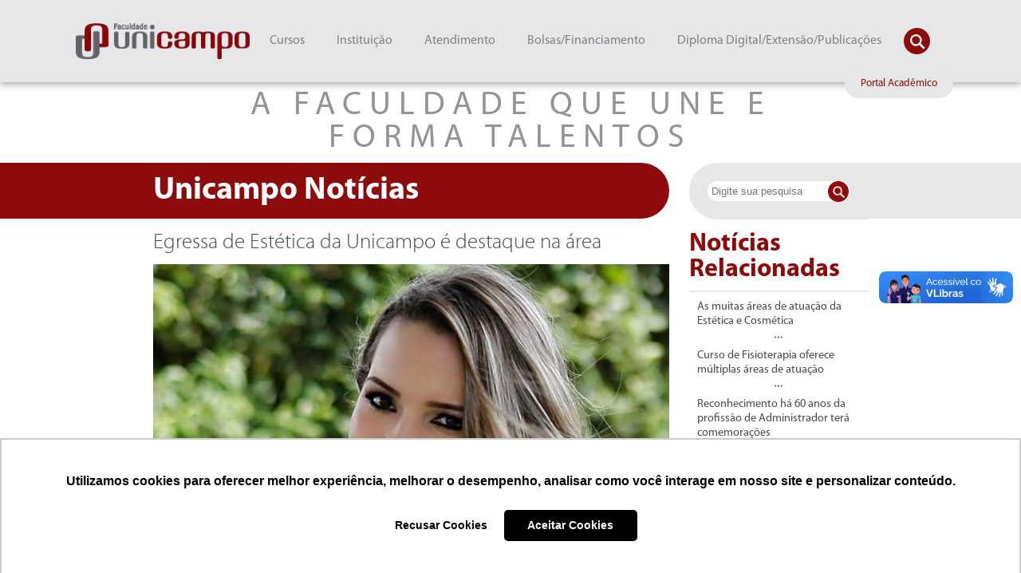

--- FILE ---
content_type: text/html; charset=UTF-8
request_url: https://faculdadeunicampo.edu.br/noticia/n/1425/egressa-de-estetica-da-unicampo-e-destaque-na-area-
body_size: 39862
content:
<!DOCTYPE html>
<html lang="pt-br">
    <head>

<script type="text/javascript" async src="https://d335luupugsy2.cloudfront.net/js/loader-scripts/2b79a163-0e21-46f9-81cd-6682ad67de73-loader.js" ></script>

    <!-- Google Tag Manager -->
<!-- End Google Tag Manager -->
        <meta charset="UTF-8">
        <meta name="viewport" content="width=device-width,initial-scale=1"/>
        <meta property="og:image" content="https://faculdadeunicampo.edu.br/site/logo3d.jpeg" />
        <meta name="description" content="Faculdade Unicampo, a faculdade que une talentos"/>
        
        <title>Faculdade Unicampo</title>
        <link rel="home" href="https://faculdadeunicampo.edu.br" />
        <link rel="stylesheet" href="https://faculdadeunicampo.edu.br/site/html/css/style.css">
        
        <link href='https://faculdadeunicampo.edu.br/site/html/js/responsiveslide/responsiveslides.css' rel='stylesheet' type='text/css'>
        <link href='https://faculdadeunicampo.edu.br/site/html/js/nivo/nivo-lightbox.css' rel='stylesheet' type='text/css'>
        <link href='https://faculdadeunicampo.edu.br/site/html/js/nivo/default.css' rel='stylesheet' type='text/css'>
        <link href='https://faculdadeunicampo.edu.br/site/html/js/touchTouch/touchTouch.css' rel='stylesheet' type='text/css'>
        <link rel="shortcut icon" href="/site/html/img/favicon.png">
        

        
        
        <!-- Google tag (gtag.js) -->
<script async src="https://www.googletagmanager.com/gtag/js?id=G-KPS3WCQGG6"></script>
<script>
  window.dataLayer = window.dataLayer || [];
  function gtag(){dataLayer.push(arguments);}
  gtag('js', new Date());

  gtag('config', 'G-KPS3WCQGG6');
</script>
       <!-- Google Analytics -->
<script>
(function (i, s, o, g, r, a, m) {
    i['GoogleAnalyticsObject'] = r;
    i[r] = i[r] || function () {
        (i[r].q = i[r].q || []).push(arguments)
    }, i[r].l = 1 * new Date();
    a = s.createElement(o),
        m = s.getElementsByTagName(o)[0];
    a.async = 1;
    a.src = g;
    m.parentNode.insertBefore(a, m)
})(window, document, 'script', 'https://www.google-analytics.com/analytics.js', 'ga');
ga('create', 'UA-81882893-4', 'auto');
ga('send', 'pageview');
</script>
<!-- Meta Pixel Code -->
<script>
!function(f,b,e,v,n,t,s)
{if(f.fbq)return;n=f.fbq=function(){n.callMethod?
n.callMethod.apply(n,arguments):n.queue.push(arguments)};
if(!f._fbq)f._fbq=n;n.push=n;n.loaded=!0;n.version='2.0';
n.queue=[];t=b.createElement(e);t.async=!0;
t.src=v;s=b.getElementsByTagName(e)[0];
s.parentNode.insertBefore(t,s)}(window, document,'script',
'https://connect.facebook.net/en_US/fbevents.js');
fbq('init', '1230330581528051');
fbq('track', 'PageView');
</script>
<noscript><img height="1" width="1" style="display:none"
src="https://www.facebook.com/tr?id=1230330581528051&ev=PageView&noscript=1"
/></noscript>
<!-- End Meta Pixel Code -->

<style>
  #alert {
    background-attachment: scroll !important;
    background-clip: border-box !important;
    background-color: #8d0b0b !important;
    background-image: none !important;
    background-origin: padding-box !important;
    background: #D3D3D3 !important;
    opacity: 0.8 !important;
    border-radius: 10px !important;
    color: white !important;
    display: block !important;
    left: 50% !important;
    opacity: 1 !important;
    overflow: auto !important;
    padding: 5px !important;
    position: fixed !important;
    text-align: center !important;
    top: 50% !important;
    z-index: 99999999 !important;
    font-size: 3em !important;
    transform: translate(-50%, -50%);
    width: 90%;
    max-width: 520px;
    box-sizing: border-box;
  }

  #alertbody {
    text-align: center;
    font-size: .6em;
    padding: 10px;
    font-weight: bold;
  }

  #alert img {
    max-width: 100%;
    height: auto;
  }

  #alert .close-btn {
    float: right;
    padding-right: 8px;
    max-width: 20px;
    max-height: 20px;
    cursor: pointer;
  }

  @media (min-width: 768px) {
    #alert {
      font-size: 2em !important;
    }
  }

  @media (min-width: 1024px) {
    #alert {
      font-size: 1.5em !important;
    }
  }
  
  
  
</style>

<script>
//function doAlert(oi) {
    var alrt = `<div onclick="this.parentNode.removeChild(this);" id="alert">
                <div class="close-btn"><img src="https://faculdadeunicampo.edu.br/site/html/img/close.png" /></div>
                <div id="alertbody">
                    <a href="">
                        <img src="https://files.faculdadeunicampo.edu.br/9200"/>
                    </a>
                </div>
            </div>`;
    
    var zalert = document.createElement("div");
    zalert.innerHTML = alrt;
    document.body.insertBefore(zalert.firstChild, document.body.firstElementChild);
}

// Chame a função para garantir que ela é executada
doAlert();
</script>


                
                <style>

/* The Modal (background) */
.modal {
    display: none; /* Hidden by default */
    position: fixed; /* Stay in place */
    z-index: 1; /* Sit on top */
    padding-top: 5%; /* Location of the box */
    padding-bottom: 5%;
    padding-left: 30%;
    padding-right: 30%;
    left: 0;
    top: 0;
    overflow: auto; /* Enable scroll if needed */
    background-color: rgb(0,0,0); /* Fallback color */
    background-color: rgba(0,0,0,0.6); /* Black w/ opacity */
}

/* Modal Content */
.modal-content {
    background-color: #fefefe;
    margin: auto;
    padding: 10px;
    border: 1px solid #888;
    /* width: 80%; */
}

/* The Close Button */
.close {
    color: #aaaaaa;
    float: top;
    font-size: 28px;
    font-weight: bold;
}

.close:hover,
.close:focus {
    color: #000;
    text-decoration: none;
    cursor: pointer;
}


</style>

    <style>
	
	
	.footer-contact {
            text-align: center;
            color: #8d0b0b;
        }

        .footer-contact span {
            display: block;
            margin: 5px 0;
        }
	
        .carousel-container {
            background-color: #fff;
            padding: 0px;
            width: 100%;
            box-sizing: border-box;
            overflow: hidden;
            white-space: nowrap;
            margin-top:0px;
        }

        .carousel {
            display: flex;
            animation: scroll 20s linear infinite;
        }

        .carousel img {
            height: 45px;
            margin-right: 20px; /* Espaçamento entre as imagens */
            flex-shrink: 0;
        }

        @keyframes scroll {
            0% { transform: translateX(100%); }
            100% { transform: translateX(calc(-100% - 20px)); } /* Ajuste para incluir o espaçamento entre as imagens */
        }

        .carousel img:last-child {
            margin-right: 30;
        }
    </style>
<script>

// Get the modal
function abremodal() {
    var modal = document.getElementById('myModal');
    modal.style.display = "block";
}
</script>

<!-- Google Tag Manager -->
<script>(function(w,d,s,l,i){w[l]=w[l]||[];w[l].push({'gtm.start':
new Date().getTime(),event:'gtm.js'});var f=d.getElementsByTagName(s)[0],
j=d.createElement(s),dl=l!='dataLayer'?'&l='+l:'';j.async=true;j.src=
'https://www.googletagmanager.com/gtm.js?id='+i+dl;f.parentNode.insertBefore(j,f);
})(window,document,'script','dataLayer','GTM-WVBBZS4');</script>
<!-- End Google Tag Manager -->
<!--<script type='text/javascript'>
(function(){ var widget_id = 'yRM0DvJ0Kj';var d=document;var w=window;function l(){
  var s = document.createElement('script'); s.type = 'text/javascript'; s.async = true;
  s.src = '//code.jivosite.com/script/widget/'+widget_id
    ; var ss = document.getElementsByTagName('script')[0]; ss.parentNode.insertBefore(s, ss);}
  if(d.readyState=='complete'){l();}else{if(w.attachEvent){w.attachEvent('onload',l);}
  else{w.addEventListener('load',l,false);}}})();
</script>-->

        
    </head>
    <body>
<!-- Google Tag Manager (noscript) -->
<noscript><iframe src="https://www.googletagmanager.com/ns.html?id=GTM-WVBBZS4"
height="0" width="0" style="display:none;visibility:hidden"></iframe></noscript>
<!-- End Google Tag Manager (noscript) -->
                                                                                                     
           
        <div class="p-top j_p_top"></div>
        <header class="container bg-cinza p-absolute j_p_absolute">
            <div class="content relative">
                <div class="logo j_logo">
                    <a href="https://faculdadeunicampo.edu.br" title="Página Inicial">
                        <img alt="" src="https://faculdadeunicampo.edu.br/site/html/img/logo.png"/>
                    </a>
                    <div class="menu-mobile j_menu_mobile"></div>
                </div>                    
                <div class="navigation j_navigation">
                    <ul class="menu-1">
                   
                        <li class="menu-1-li j_click_menu ">
                      
                            <a class="menu-1-a">Cursos</a>
                            <ul class="menu-2">
	                                <li class="menu-2-li">
                                    <a >Graduação Presencial</a>
                                    <ul class="menu-3">
                                                                                    <li>
                                                <a href="https://faculdadeunicampo.edu.br/curso/graduacao/15/arquitetura-e-urbanismo?menu=curso&sub=graduacao">Arquitetura e Urbanismo</a>
                                            </li>
                                                                                    <li>
                                                <a href="https://faculdadeunicampo.edu.br/curso/graduacao/17/direito?menu=curso&sub=graduacao">Direito</a>
                                            </li>
                                                                                    <li>
                                                <a href="https://faculdadeunicampo.edu.br/curso/graduacao/1/enfermagem?menu=curso&sub=graduacao">Enfermagem</a>
                                            </li>
                                                                                    <li>
                                                <a href="https://faculdadeunicampo.edu.br/curso/graduacao/6/estetica-e-cosmetica?menu=curso&sub=graduacao">Estética e Cosmética</a>
                                            </li>
                                                                                    <li>
                                                <a href="https://faculdadeunicampo.edu.br/curso/graduacao/8/fisioterapia?menu=curso&sub=graduacao">Fisioterapia</a>
                                            </li>
                                                                                    <li>
                                                <a href="https://faculdadeunicampo.edu.br/curso/graduacao/5/gestao-comercial?menu=curso&sub=graduacao">Gestão Comercial</a>
                                            </li>
                                                                                    <li>
                                                <a href="https://faculdadeunicampo.edu.br/curso/graduacao/4/gestao-de-cooperativas?menu=curso&sub=graduacao">Gestão de Cooperativas</a>
                                            </li>
                                                                                    <li>
                                                <a href="https://faculdadeunicampo.edu.br/curso/graduacao/9/gestao-de-recursos-humanos?menu=curso&sub=graduacao">Gestão de Recursos Humanos</a>
                                            </li>
                                                                                    <li>
                                                <a href="https://faculdadeunicampo.edu.br/curso/graduacao/2/psicologia?menu=curso&sub=graduacao">Psicologia</a>
                                            </li>
                                        
                                    </ul>
                                </li>
								
								<li class="menu-2-li">
                                <a >Graduação EAD</a>
                                <ul class="menu-3">
                                                                 <li>
                                 <a href="https://faculdadeunicampo.edu.br/curso/ead/6/-gestao-de-recursos-humanos?menu=curso&sub=ead"> Gestão de Recursos Humanos</a>
                                </li>
                                                                <li>
                                 <a href="https://faculdadeunicampo.edu.br/curso/ead/8/agronegocio?menu=curso&sub=ead">Agronegócio</a>
                                </li>
                                                                <li>
                                 <a href="https://faculdadeunicampo.edu.br/curso/ead/7/gestao-comercial?menu=curso&sub=ead">Gestão Comercial</a>
                                </li>
                                                                <li>
                                 <a href="https://faculdadeunicampo.edu.br/curso/ead/9/pedagogia?menu=curso&sub=ead">Pedagogia</a>
                                </li>
                                
                                 </ul>
                                 </li>
                                <li class="menu-2-li">
                                    <a >Pós-graduação</a>
                                    <ul class="menu-3 more">
                                                                                    <li>
                                                <a>Administração / Gestão</a>
                                                <ul class="menu-4">
                                                                                                            <li>
                                                            <a href="https://faculdadeunicampo.edu.br/curso/pos/29/gestao-de-projetos?menu=curso&sub=pos">Gestão de Projetos</a>
                                                        </li>
                                                                                                            <li>
                                                            <a href="https://faculdadeunicampo.edu.br/curso/pos/30/mba-em-gestao-de-pessoas-do-operacional-ao-comportamental?menu=curso&sub=pos">MBA em Gestão de Pessoas: do Operacional ao Comportamental</a>
                                                        </li>
                                                                                                            <li>
                                                            <a href="https://faculdadeunicampo.edu.br/curso/pos/51/mba-em-gestao-estrategica-e-da-qualidade?menu=curso&sub=pos">MBA em Gestão Estratégica e da Qualidade</a>
                                                        </li>
                                                                                                            <li>
                                                            <a href="https://faculdadeunicampo.edu.br/curso/pos/31/mba-em-marketing-comunicacao-midias-digitais-e-vendas-?menu=curso&sub=pos">MBA em Marketing, Comunicação, Mídias Digitais e Vendas </a>
                                                        </li>
                                                    
                                                </ul>
                                            </li>
                                                                                    <li>
                                                <a>Direito</a>
                                                <ul class="menu-4">
                                                                                                            <li>
                                                            <a href="https://faculdadeunicampo.edu.br/curso/pos/58/direito-penal-e-processual-penal?menu=curso&sub=pos">Direito Penal e Processual Penal</a>
                                                        </li>
                                                    
                                                </ul>
                                            </li>
                                                                                    <li>
                                                <a>Educação</a>
                                                <ul class="menu-4">
                                                                                                            <li>
                                                            <a href="https://faculdadeunicampo.edu.br/curso/pos/25/educacao-especial-inclusao-e-libras?menu=curso&sub=pos">Educação Especial, Inclusão e Libras</a>
                                                        </li>
                                                                                                            <li>
                                                            <a href="https://faculdadeunicampo.edu.br/curso/pos/26/educacao-infantil-e-anos-iniciais-do-ensino-fundamental?menu=curso&sub=pos">Educação Infantil e Anos Iniciais do Ensino Fundamental</a>
                                                        </li>
                                                                                                            <li>
                                                            <a href="https://faculdadeunicampo.edu.br/curso/pos/27/gestao-escolar-inclusao-e-libras?menu=curso&sub=pos">Gestão Escolar, Inclusão e LIBRAS</a>
                                                        </li>
                                                                                                            <li>
                                                            <a href="https://faculdadeunicampo.edu.br/curso/pos/63/neuropsicopedagogia-clinica-e-institucional?menu=curso&sub=pos">Neuropsicopedagogia Clínica e Institucional</a>
                                                        </li>
                                                                                                            <li>
                                                            <a href="https://faculdadeunicampo.edu.br/curso/pos/46/psicomotricidade?menu=curso&sub=pos">Psicomotricidade</a>
                                                        </li>
                                                                                                            <li>
                                                            <a href="https://faculdadeunicampo.edu.br/curso/pos/24/psicopedagogia-clinica-e-institucional?menu=curso&sub=pos">Psicopedagogia Clínica e Institucional</a>
                                                        </li>
                                                                                                            <li>
                                                            <a href="https://faculdadeunicampo.edu.br/curso/pos/59/transtorno-do-espectro-autista--(tea)?menu=curso&sub=pos">Transtorno do Espectro Autista  (TEA)</a>
                                                        </li>
                                                    
                                                </ul>
                                            </li>
                                                                                    <li>
                                                <a>Estética</a>
                                                <ul class="menu-4">
                                                                                                            <li>
                                                            <a href="https://faculdadeunicampo.edu.br/curso/pos/28/estetica-avancada-recursos-e-inovacoes?menu=curso&sub=pos">Estética Avançada: Recursos e Inovações</a>
                                                        </li>
                                                    
                                                </ul>
                                            </li>
                                                                                    <li>
                                                <a>Fisioterapia</a>
                                                <ul class="menu-4">
                                                                                                            <li>
                                                            <a href="https://faculdadeunicampo.edu.br/curso/pos/43/atividade-fisica-e-saude?menu=curso&sub=pos">Atividade Física e Saúde</a>
                                                        </li>
                                                                                                            <li>
                                                            <a href="https://faculdadeunicampo.edu.br/curso/pos/60/fisioterapia-hospitalar?menu=curso&sub=pos">Fisioterapia Hospitalar</a>
                                                        </li>
                                                    
                                                </ul>
                                            </li>
                                                                                    <li>
                                                <a>Pós IN COMPANY</a>
                                                <ul class="menu-4">
                                                                                                            <li>
                                                            <a href="https://faculdadeunicampo.edu.br/curso/pos/56/atendimento-educacional-especializado?menu=curso&sub=pos">Atendimento Educacional Especializado</a>
                                                        </li>
                                                                                                            <li>
                                                            <a href="https://faculdadeunicampo.edu.br/curso/pos/55/gestao-escolar-na-educacao-40?menu=curso&sub=pos">Gestão Escolar na Educação 4.0</a>
                                                        </li>
                                                                                                            <li>
                                                            <a href="https://faculdadeunicampo.edu.br/curso/pos/54/metodologias-ativas?menu=curso&sub=pos">Metodologias Ativas</a>
                                                        </li>
                                                    
                                                </ul>
                                            </li>
                                                                                    <li>
                                                <a>Psicologia</a>
                                                <ul class="menu-4">
                                                                                                            <li>
                                                            <a href="https://faculdadeunicampo.edu.br/curso/pos/50/avaliacao-psicologica?menu=curso&sub=pos">Avaliação Psicológica</a>
                                                        </li>
                                                                                                            <li>
                                                            <a href="https://faculdadeunicampo.edu.br/curso/pos/36/clinica-psicanalitica-fundamentos-e-praticas?menu=curso&sub=pos">Clínica Psicanalítica: Fundamentos e Práticas</a>
                                                        </li>
                                                                                                            <li>
                                                            <a href="https://faculdadeunicampo.edu.br/curso/pos/41/psicologia-clinica-junguiana?menu=curso&sub=pos">Psicologia Clínica Junguiana</a>
                                                        </li>
                                                                                                            <li>
                                                            <a href="https://faculdadeunicampo.edu.br/curso/pos/35/psicoterapia-cognitivocomportamental-e-analise-do-comportamento?menu=curso&sub=pos">Psicoterapia Cognitivo-Comportamental e Análise do Comportamento</a>
                                                        </li>
                                                                                                            <li>
                                                            <a href="https://faculdadeunicampo.edu.br/curso/pos/37/psiquiatria-e-saude-mental?menu=curso&sub=pos">Psiquiatria e Saúde Mental</a>
                                                        </li>
                                                    
                                                </ul>
                                            </li>
                                                                                    <li>
                                                <a>Saúde / Enfermagem</a>
                                                <ul class="menu-4">
                                                                                                            <li>
                                                            <a href="https://faculdadeunicampo.edu.br/curso/pos/62/enfermagem-em-cardiologia?menu=curso&sub=pos">Enfermagem em Cardiologia</a>
                                                        </li>
                                                                                                            <li>
                                                            <a href="https://faculdadeunicampo.edu.br/curso/pos/33/enfermagem-obstetrica?menu=curso&sub=pos">Enfermagem Obstétrica</a>
                                                        </li>
                                                                                                            <li>
                                                            <a href="https://faculdadeunicampo.edu.br/curso/pos/53/oncologia-atencao-multiprofissional?menu=curso&sub=pos">Oncologia: Atenção Multiprofissional</a>
                                                        </li>
                                                                                                            <li>
                                                            <a href="https://faculdadeunicampo.edu.br/curso/pos/34/urgencia-e-emergencia?menu=curso&sub=pos">Urgência e Emergência</a>
                                                        </li>
                                                                                                            <li>
                                                            <a href="https://faculdadeunicampo.edu.br/curso/pos/32/uti-neonatal-e-adulto?menu=curso&sub=pos">UTI Neonatal e Adulto</a>
                                                        </li>
                                                    
                                                </ul>
                                            </li>
                                                                                    <li>
                                                <a>Serviço Social</a>
                                                <ul class="menu-4">
                                                                                                            <li>
                                                            <a href="https://faculdadeunicampo.edu.br/curso/pos/38/dependencia-quimica?menu=curso&sub=pos">Dependência Química</a>
                                                        </li>
                                                                                                            <li>
                                                            <a href="https://faculdadeunicampo.edu.br/curso/pos/39/politicas-publicas-suascras-com-atencao-a-crianca-e-ao-adolescente?menu=curso&sub=pos">Políticas Públicas SUAS/CRAS com Atenção à Criança e ao Adolescente</a>
                                                        </li>
                                                    
                                                </ul>
                                            </li>
                                        
                                    </ul>
                                </li>
                                <li class="menu-2-li">
                                    <a >Atualização / Profissionalizante</a>
                                    <ul class="menu-3">
                                                                                    <li>
                                                <a href="https://faculdadeunicampo.edu.br/curso/extensao/10/acupuntura-auricular-chinesa?menu=curso&sub=extensao">Acupuntura Auricular Chinesa</a>
                                            </li>
                                                                                    <li>
                                                <a href="https://faculdadeunicampo.edu.br/curso/extensao/24/atendente-de-farmacia?menu=curso&sub=extensao">Atendente de Farmácia</a>
                                            </li>
                                                                                    <li>
                                                <a href="https://faculdadeunicampo.edu.br/curso/extensao/14/criminologia?menu=curso&sub=extensao">Criminologia</a>
                                            </li>
                                                                                    <li>
                                                <a href="https://faculdadeunicampo.edu.br/curso/extensao/22/cuidador-de-idosos--gerontologia?menu=curso&sub=extensao">Cuidador de Idosos - Gerontologia</a>
                                            </li>
                                                                                    <li>
                                                <a href="https://faculdadeunicampo.edu.br/curso/extensao/27/depilacao-a-laser?menu=curso&sub=extensao">Depilação a LASER</a>
                                            </li>
                                                                                    <li>
                                                <a href="https://faculdadeunicampo.edu.br/curso/extensao/25/depilacao-profissional?menu=curso&sub=extensao">Depilação Profissional</a>
                                            </li>
                                                                                    <li>
                                                <a href="https://faculdadeunicampo.edu.br/curso/extensao/11/florais-de-bach?menu=curso&sub=extensao">Florais de Bach</a>
                                            </li>
                                                                                    <li>
                                                <a href="https://faculdadeunicampo.edu.br/curso/extensao/20/fotografia?menu=curso&sub=extensao">Fotografia</a>
                                            </li>
                                                                                    <li>
                                                <a href="https://faculdadeunicampo.edu.br/curso/extensao/12/libras--basico-intermediario-e-avancado?menu=curso&sub=extensao">LIBRAS - Básico, Intermediário e Avançado</a>
                                            </li>
                                                                                    <li>
                                                <a href="https://faculdadeunicampo.edu.br/curso/extensao/19/quiropraxia-clinica-aplicada-?menu=curso&sub=extensao">Quiropraxia Clínica Aplicada </a>
                                            </li>
                                                                                    <li>
                                                <a href="https://faculdadeunicampo.edu.br/curso/extensao/29/secretario-juridico?menu=curso&sub=extensao">Secretário Jurídico</a>
                                            </li>
                                                                                    <li>
                                                <a href="https://faculdadeunicampo.edu.br/curso/extensao/13/socorrista--profissional-responsavel-pela-seguranca-(portaria-20482--ministerio-da-saude)?menu=curso&sub=extensao">Socorrista - Profissional Responsável pela Segurança (Portaria 2048/2 - Ministério da Saúde)</a>
                                            </li>
                                        
                                    </ul>
                                </li>
                                <ul class="menu">
									<li class="menu-2-li">
									<a href="#" class="link-menu-final">Vestibulares</a>
									<ul class="menu-3">
										<li class="menu-2-li">
											<a href="https://faculdadeunicampo.edu.br/vestibular?menu=curso&sub=vestibular" >Vestibular Presencial</a>
										</li>
										<li class="menu-2-li">
											<a href="https://faculdadeunicampo.edu.br/vestibularead?menu=curso&sub=vestibularead" >Vestibular EAD</a>

										</li>
									</ul>
								</li>

                            </ul> 
							</ul>
                        </li>
                        <li class="menu-1-li j_click_menu ">
                            <a class="menu-1-a">Instituição</a>
                            <ul class="menu-2">
                                <li class="menu-2-li">
                                    <a href="https://faculdadeunicampo.edu.br/unicampo?menu=instituicao&sub=unicampo" >A Unicampo</a>
                                </li>
                                <li class="menu-2-li">
                                    <a href="https://faculdadeunicampo.edu.br/infraestrutura?menu=instituicao&sub=infraestrutura" >Infraestrutura</a>
                                </li>
                                <li class="menu-2-li">
                                   <a href="https://institutounicampo.com.br"<_blank>  Instituto Unicampo</a>
                                </li>
                                </ul>
                        </li>
                        <li class="menu-1-li j_click_menu ">
                            <a class="menu-1-a">Atendimento</a>
                            <ul class="menu-2">
                                <li class="menu-2-li">
                                    <a href="https://faculdadeunicampo.edu.br/ouvidoria?menu=atendimento&sub=ouvidoria" >Ouvidoria</a>
                                </li>
                                <li class="menu-2-li">
                                    <a href="https://faculdadeunicampo.edu.br/faleconosco?menu=atendimento&sub=faleconosco" >Fale Conosco</a>
                                </li>
                                <li class="menu-2-li">
                                    <a href="https://faculdadeunicampo.edu.br/trabalheconosco?menu=atendimento&sub=trabalheconosco" >Trabalhe Conosco</a>
                                </li>
                                <li class="menu-2-li">
                                    <a href="https://faculdadeunicampo.edu.br/contato?menu=atendimento&sub=contato" >Como Chegar</a>
                                </li>
                            </ul>
                        </li>
                        <li class="menu-1-li j_click_menu ">
                            <a class="menu-1-a">Bolsas/Financiamento</a>
                            <ul class="menu-2">
                                <li class="menu-2-li">
                                    <a href="https://faculdadeunicampo.edu.br/bolsasfinanciamentos/fies?menu=bolsas&sub=fies" >FIES</a>
                                </li>
                                <li class="menu-2-li">
                                    <a href="https://faculdadeunicampo.edu.br/bolsasfinanciamentos/fep?menu=bolsas&sub=fep" >FEP</a>
                                </li>
                                <li class="menu-2-li">
                                    <a href="https://faculdadeunicampo.edu.br/bolsasfinanciamentos/bolsas?menu=bolsas&sub=bolsas" >PROUNI</a>
                                </li>
                                <li class="menu-2-li">
                                    <a href="https://faculdadeunicampo.edu.br/bolsasfinanciamentos/convenios?menu=bolsas&sub=convenios" >Convênios</a>
                                </li>
                            </ul>
                        </li>
                        <li class="menu-1-li j_click_menu ">
                            <a class="menu-1-a">Diploma Digital/Extensão/Publicações </a>
                            <ul class="menu-2">
    <li class="menu-2-li">
        <a href="https://faculdadeunicampo.edu.br/extensaopublicacoes/certificados?menu=extensao&sub=certificados" >Certificados</a>
    </li>
    <li class="menu-2-li">
        <a href="https://faculdadeunicampo.edu.br/extensaopublicacoes/diploma?menu=extensao&sub=diploma" >Diploma Digital</a>
    </li>
    <li class="menu-2-li">
        <a href="https://faculdadeunicampo.edu.br/extensaopublicacoes/extensao?menu=extensao&sub=extensao" >Extensão</a>
    </li>
    <li class="menu-2-li">
        <a href="https://faculdadeunicampo.edu.br/extensaopublicacoes/formulario2?menu=extensao&sub=formulario2" >Formulários CPERS</a>
    </li>
    <li class="menu-2-li">
        <a href="https://faculdadeunicampo.edu.br/extensaopublicacoes/pesquisa?menu=extensao&sub=pesquisa" >Pesquisa</a>
    </li>
    <li class="menu-2-li">
        <a href="https://faculdadeunicampo.edu.br/extensaopublicacoes/publicacoes?menu=extensao&sub=publicacoes" >Publicações</a>
    </li>
</ul>
                        </li>
                    </ul>
                </div>

                <div class="search j_search">
                    <input type="text" name="search" class="j_input_search input" placeholder="Digite sua pesquisa">
                    <button class="open j_buttom_search"></button>
                    <button class="close j_buttom_close"></button>
                </div>
              


                 <button class="btn-portal-academico j_portal_academico">Portal Acadêmico</button>  
 
              
                <div class="box-portal j_box_portal" >
                    <div class="j_tela_acessar_portal">
                        <h1 class="title">Para acessar o Portal Acadêmico, escolha:</h1>
                       <!-- <div class="opcoes-usuario">
                          <span class="opcoes selected j_click_select" data-tipo="aluno">Sou Aluno</span>
                          <a href="http://unicampo.jacad.com.br:8080/prof/professor.login.logic"><span class="opcoes" >Sou Professor</span></a>
                           
                        </div>-->
                        
                          
                 <div class="opcoes-usuario">
                           
                           <a href="https://unicampo.jacad.com.br/academico/aluno-v2/login"><span class="opcoes" >Sou Aluno</span></a>                           
                          <a href="https://unicampo.jacad.com.br/academico/professor/login">
                          <span class="opcoes" >Sou Professor</span></a>



                        </div>
                        
                       
                            <div class="coluna-form-1">
                                
                                
                                    
                                    
                                
                                
                                    
                                   
                                
                            
                            
                                
                                    
                                </label>
                            </div>
                        </form>
                       

                        <span class="recuperar-senha-prof j_recuperar_senha_prof">Professores podem recuperar a senha na secretaria da Faculdade Unicampo</span>
                    </div>
                    <div class="j_tela_recuperar_senha tela-recuperar-senha">
                        <h1 class="title">Esqueci minha senha</h1>
                        <form class="form-recuperar" onsubmit="return enviarFormRecuperarSenha(this);">
                            <label>Digite seu CPF</label>
                            <label class="j_input_cpf">
                                <input type="text" name="cpf" class="j_input_cpf_validate" />
                                <span>O campo CPF é obrigatório!</span>
                            </label>
                            <input type="submit" value="Enviar" />
                        </form>
                        <span class="recuperar-senha j_voltar_login">Voltar para login</span>
                    </div>
                    <div class="j_tela_carregando tela-retorno-recuperar">
                        <h1 class="title">Carregando, por favor aguarde...</h1>
                    </div>
                    <div class="j_tela_cpf_nao_encontrado cpf-nao-encontrado">
                        <h1 class="title">CPF de <b>aluno</b> não encontrado, por favor verifique e tente novamente.</h1>
                        <span class="recuperar-senha j_cpf_nao_encontrado">Voltar</span>
                    </div>
                    <div class="j_tela_email_enviado tela-email-enviado">
                        <h1 class="title">Seus dados de acesso foram enviados para o seguinte e-mail:</h1>
                        <h1 class="title"><b class="j_email_enviado"></b></h1>
                        <h1 class="title">Caso este não seja o seu e-mail <a href="#">clique aqui</a> e nos informe os dados corretos</h1>
                        <span class="recuperar-senha j_voltar_login_email">Voltar para login</span>
                    </div>
                    <div class="close j_box_close"></div>
                </div>
    


                <div class="mobile-navigation j_mobile_navigation">
                    <ul>
                        <li class="mob-navigation-menu">
                            <a class="link-interno j_mobile_link">Cursos</a>
                            <ul class="box-menu-mobile j_mobile_content">
                                <li>
                                    <a class="link-interno j_mobile_link_2">Graduação Presencial</a>
                                    <ul class="box-menu-mobile">
                                                                                    <li>
                                                <a class="link-menu-final" href="https://faculdadeunicampo.edu.br/curso/graduacao/15/arquitetura-e-urbanismo">Arquitetura e Urbanismo</a>
                                            </li>
                                                                                    <li>
                                                <a class="link-menu-final" href="https://faculdadeunicampo.edu.br/curso/graduacao/17/direito">Direito</a>
                                            </li>
                                                                                    <li>
                                                <a class="link-menu-final" href="https://faculdadeunicampo.edu.br/curso/graduacao/1/enfermagem">Enfermagem</a>
                                            </li>
                                                                                    <li>
                                                <a class="link-menu-final" href="https://faculdadeunicampo.edu.br/curso/graduacao/6/estetica-e-cosmetica">Estética e Cosmética</a>
                                            </li>
                                                                                    <li>
                                                <a class="link-menu-final" href="https://faculdadeunicampo.edu.br/curso/graduacao/8/fisioterapia">Fisioterapia</a>
                                            </li>
                                                                                    <li>
                                                <a class="link-menu-final" href="https://faculdadeunicampo.edu.br/curso/graduacao/5/gestao-comercial">Gestão Comercial</a>
                                            </li>
                                                                                    <li>
                                                <a class="link-menu-final" href="https://faculdadeunicampo.edu.br/curso/graduacao/4/gestao-de-cooperativas">Gestão de Cooperativas</a>
                                            </li>
                                                                                    <li>
                                                <a class="link-menu-final" href="https://faculdadeunicampo.edu.br/curso/graduacao/9/gestao-de-recursos-humanos">Gestão de Recursos Humanos</a>
                                            </li>
                                                                                    <li>
                                                <a class="link-menu-final" href="https://faculdadeunicampo.edu.br/curso/graduacao/2/psicologia">Psicologia</a>
                                            </li>
                                        
                                    </ul>
                                </li>
                                <li>
								
								
								<li>
                                    <a class="link-interno j_mobile_link_2">Graduação EAD</a>
                                    <ul class="box-menu-mobile">
                                                                                    <li>
                                                <a class="link-menu-final" href="https://faculdadeunicampo.edu.br/curso/ead/6/-gestao-de-recursos-humanos"> Gestão de Recursos Humanos</a>
                                            </li>
                                                                                    <li>
                                                <a class="link-menu-final" href="https://faculdadeunicampo.edu.br/curso/ead/8/agronegocio">Agronegócio</a>
                                            </li>
                                                                                    <li>
                                                <a class="link-menu-final" href="https://faculdadeunicampo.edu.br/curso/ead/7/gestao-comercial">Gestão Comercial</a>
                                            </li>
                                                                                    <li>
                                                <a class="link-menu-final" href="https://faculdadeunicampo.edu.br/curso/ead/9/pedagogia">Pedagogia</a>
                                            </li>
                                        
                                    </ul>
                                </li>
                                <li>
								
                                    <a class="link-interno j_mobile_link_2">Pós-graduação</a>                                    
                                    <ul class="box-menu-mobile">  
                                                                                    <li>
                                                <a class="link-interno j_mobile_link_3">Administração / Gestão</a>
                                                <ul class="box-menu-mobile">
                                                                                                            <li>
                                                            <a class="link-menu-final" href="https://faculdadeunicampo.edu.br/curso/pos/29/gestao-de-projetos">Gestão de Projetos</a>
                                                        </li>
                                                                                                            <li>
                                                            <a class="link-menu-final" href="https://faculdadeunicampo.edu.br/curso/pos/30/mba-em-gestao-de-pessoas-do-operacional-ao-comportamental">MBA em Gestão de Pessoas: do Operacional ao Comportamental</a>
                                                        </li>
                                                                                                            <li>
                                                            <a class="link-menu-final" href="https://faculdadeunicampo.edu.br/curso/pos/51/mba-em-gestao-estrategica-e-da-qualidade">MBA em Gestão Estratégica e da Qualidade</a>
                                                        </li>
                                                                                                            <li>
                                                            <a class="link-menu-final" href="https://faculdadeunicampo.edu.br/curso/pos/31/mba-em-marketing-comunicacao-midias-digitais-e-vendas-">MBA em Marketing, Comunicação, Mídias Digitais e Vendas </a>
                                                        </li>
                                                    
                                                </ul>
                                            </li>
                                                                                    <li>
                                                <a class="link-interno j_mobile_link_3">Direito</a>
                                                <ul class="box-menu-mobile">
                                                                                                            <li>
                                                            <a class="link-menu-final" href="https://faculdadeunicampo.edu.br/curso/pos/58/direito-penal-e-processual-penal">Direito Penal e Processual Penal</a>
                                                        </li>
                                                    
                                                </ul>
                                            </li>
                                                                                    <li>
                                                <a class="link-interno j_mobile_link_3">Educação</a>
                                                <ul class="box-menu-mobile">
                                                                                                            <li>
                                                            <a class="link-menu-final" href="https://faculdadeunicampo.edu.br/curso/pos/25/educacao-especial-inclusao-e-libras">Educação Especial, Inclusão e Libras</a>
                                                        </li>
                                                                                                            <li>
                                                            <a class="link-menu-final" href="https://faculdadeunicampo.edu.br/curso/pos/26/educacao-infantil-e-anos-iniciais-do-ensino-fundamental">Educação Infantil e Anos Iniciais do Ensino Fundamental</a>
                                                        </li>
                                                                                                            <li>
                                                            <a class="link-menu-final" href="https://faculdadeunicampo.edu.br/curso/pos/27/gestao-escolar-inclusao-e-libras">Gestão Escolar, Inclusão e LIBRAS</a>
                                                        </li>
                                                                                                            <li>
                                                            <a class="link-menu-final" href="https://faculdadeunicampo.edu.br/curso/pos/63/neuropsicopedagogia-clinica-e-institucional">Neuropsicopedagogia Clínica e Institucional</a>
                                                        </li>
                                                                                                            <li>
                                                            <a class="link-menu-final" href="https://faculdadeunicampo.edu.br/curso/pos/46/psicomotricidade">Psicomotricidade</a>
                                                        </li>
                                                                                                            <li>
                                                            <a class="link-menu-final" href="https://faculdadeunicampo.edu.br/curso/pos/24/psicopedagogia-clinica-e-institucional">Psicopedagogia Clínica e Institucional</a>
                                                        </li>
                                                                                                            <li>
                                                            <a class="link-menu-final" href="https://faculdadeunicampo.edu.br/curso/pos/59/transtorno-do-espectro-autista--(tea)">Transtorno do Espectro Autista  (TEA)</a>
                                                        </li>
                                                    
                                                </ul>
                                            </li>
                                                                                    <li>
                                                <a class="link-interno j_mobile_link_3">Estética</a>
                                                <ul class="box-menu-mobile">
                                                                                                            <li>
                                                            <a class="link-menu-final" href="https://faculdadeunicampo.edu.br/curso/pos/28/estetica-avancada-recursos-e-inovacoes">Estética Avançada: Recursos e Inovações</a>
                                                        </li>
                                                    
                                                </ul>
                                            </li>
                                                                                    <li>
                                                <a class="link-interno j_mobile_link_3">Fisioterapia</a>
                                                <ul class="box-menu-mobile">
                                                                                                            <li>
                                                            <a class="link-menu-final" href="https://faculdadeunicampo.edu.br/curso/pos/43/atividade-fisica-e-saude">Atividade Física e Saúde</a>
                                                        </li>
                                                                                                            <li>
                                                            <a class="link-menu-final" href="https://faculdadeunicampo.edu.br/curso/pos/60/fisioterapia-hospitalar">Fisioterapia Hospitalar</a>
                                                        </li>
                                                    
                                                </ul>
                                            </li>
                                                                                    <li>
                                                <a class="link-interno j_mobile_link_3">Pós IN COMPANY</a>
                                                <ul class="box-menu-mobile">
                                                                                                            <li>
                                                            <a class="link-menu-final" href="https://faculdadeunicampo.edu.br/curso/pos/56/atendimento-educacional-especializado">Atendimento Educacional Especializado</a>
                                                        </li>
                                                                                                            <li>
                                                            <a class="link-menu-final" href="https://faculdadeunicampo.edu.br/curso/pos/55/gestao-escolar-na-educacao-40">Gestão Escolar na Educação 4.0</a>
                                                        </li>
                                                                                                            <li>
                                                            <a class="link-menu-final" href="https://faculdadeunicampo.edu.br/curso/pos/54/metodologias-ativas">Metodologias Ativas</a>
                                                        </li>
                                                    
                                                </ul>
                                            </li>
                                                                                    <li>
                                                <a class="link-interno j_mobile_link_3">Psicologia</a>
                                                <ul class="box-menu-mobile">
                                                                                                            <li>
                                                            <a class="link-menu-final" href="https://faculdadeunicampo.edu.br/curso/pos/50/avaliacao-psicologica">Avaliação Psicológica</a>
                                                        </li>
                                                                                                            <li>
                                                            <a class="link-menu-final" href="https://faculdadeunicampo.edu.br/curso/pos/36/clinica-psicanalitica-fundamentos-e-praticas">Clínica Psicanalítica: Fundamentos e Práticas</a>
                                                        </li>
                                                                                                            <li>
                                                            <a class="link-menu-final" href="https://faculdadeunicampo.edu.br/curso/pos/41/psicologia-clinica-junguiana">Psicologia Clínica Junguiana</a>
                                                        </li>
                                                                                                            <li>
                                                            <a class="link-menu-final" href="https://faculdadeunicampo.edu.br/curso/pos/35/psicoterapia-cognitivocomportamental-e-analise-do-comportamento">Psicoterapia Cognitivo-Comportamental e Análise do Comportamento</a>
                                                        </li>
                                                                                                            <li>
                                                            <a class="link-menu-final" href="https://faculdadeunicampo.edu.br/curso/pos/37/psiquiatria-e-saude-mental">Psiquiatria e Saúde Mental</a>
                                                        </li>
                                                    
                                                </ul>
                                            </li>
                                                                                    <li>
                                                <a class="link-interno j_mobile_link_3">Saúde / Enfermagem</a>
                                                <ul class="box-menu-mobile">
                                                                                                            <li>
                                                            <a class="link-menu-final" href="https://faculdadeunicampo.edu.br/curso/pos/62/enfermagem-em-cardiologia">Enfermagem em Cardiologia</a>
                                                        </li>
                                                                                                            <li>
                                                            <a class="link-menu-final" href="https://faculdadeunicampo.edu.br/curso/pos/33/enfermagem-obstetrica">Enfermagem Obstétrica</a>
                                                        </li>
                                                                                                            <li>
                                                            <a class="link-menu-final" href="https://faculdadeunicampo.edu.br/curso/pos/53/oncologia-atencao-multiprofissional">Oncologia: Atenção Multiprofissional</a>
                                                        </li>
                                                                                                            <li>
                                                            <a class="link-menu-final" href="https://faculdadeunicampo.edu.br/curso/pos/34/urgencia-e-emergencia">Urgência e Emergência</a>
                                                        </li>
                                                                                                            <li>
                                                            <a class="link-menu-final" href="https://faculdadeunicampo.edu.br/curso/pos/32/uti-neonatal-e-adulto">UTI Neonatal e Adulto</a>
                                                        </li>
                                                    
                                                </ul>
                                            </li>
                                                                                    <li>
                                                <a class="link-interno j_mobile_link_3">Serviço Social</a>
                                                <ul class="box-menu-mobile">
                                                                                                            <li>
                                                            <a class="link-menu-final" href="https://faculdadeunicampo.edu.br/curso/pos/38/dependencia-quimica">Dependência Química</a>
                                                        </li>
                                                                                                            <li>
                                                            <a class="link-menu-final" href="https://faculdadeunicampo.edu.br/curso/pos/39/politicas-publicas-suascras-com-atencao-a-crianca-e-ao-adolescente">Políticas Públicas SUAS/CRAS com Atenção à Criança e ao Adolescente</a>
                                                        </li>
                                                    
                                                </ul>
                                            </li>
                                        
                                    </ul>
                                </li>
                                <li>
                                    <a class="link-interno j_mobile_link_2">Atualização /profissionalizantes</a>
                                    <ul  class="box-menu-mobile">
                                                                                    <li>
                                                <a class="link-menu-final" href="https://faculdadeunicampo.edu.br/curso/extensao/10/acupuntura-auricular-chinesa">Acupuntura Auricular Chinesa</a>
                                            </li>
                                                                                    <li>
                                                <a class="link-menu-final" href="https://faculdadeunicampo.edu.br/curso/extensao/24/atendente-de-farmacia">Atendente de Farmácia</a>
                                            </li>
                                                                                    <li>
                                                <a class="link-menu-final" href="https://faculdadeunicampo.edu.br/curso/extensao/14/criminologia">Criminologia</a>
                                            </li>
                                                                                    <li>
                                                <a class="link-menu-final" href="https://faculdadeunicampo.edu.br/curso/extensao/22/cuidador-de-idosos--gerontologia">Cuidador de Idosos - Gerontologia</a>
                                            </li>
                                                                                    <li>
                                                <a class="link-menu-final" href="https://faculdadeunicampo.edu.br/curso/extensao/27/depilacao-a-laser">Depilação a LASER</a>
                                            </li>
                                                                                    <li>
                                                <a class="link-menu-final" href="https://faculdadeunicampo.edu.br/curso/extensao/25/depilacao-profissional">Depilação Profissional</a>
                                            </li>
                                                                                    <li>
                                                <a class="link-menu-final" href="https://faculdadeunicampo.edu.br/curso/extensao/11/florais-de-bach">Florais de Bach</a>
                                            </li>
                                                                                    <li>
                                                <a class="link-menu-final" href="https://faculdadeunicampo.edu.br/curso/extensao/20/fotografia">Fotografia</a>
                                            </li>
                                                                                    <li>
                                                <a class="link-menu-final" href="https://faculdadeunicampo.edu.br/curso/extensao/12/libras--basico-intermediario-e-avancado">LIBRAS - Básico, Intermediário e Avançado</a>
                                            </li>
                                                                                    <li>
                                                <a class="link-menu-final" href="https://faculdadeunicampo.edu.br/curso/extensao/19/quiropraxia-clinica-aplicada-">Quiropraxia Clínica Aplicada </a>
                                            </li>
                                                                                    <li>
                                                <a class="link-menu-final" href="https://faculdadeunicampo.edu.br/curso/extensao/29/secretario-juridico">Secretário Jurídico</a>
                                            </li>
                                                                                    <li>
                                                <a class="link-menu-final" href="https://faculdadeunicampo.edu.br/curso/extensao/13/socorrista--profissional-responsavel-pela-seguranca-(portaria-20482--ministerio-da-saude)">Socorrista - Profissional Responsável pela Segurança (Portaria 2048/2 - Ministério da Saúde)</a>
                                            </li>
                                        
                                    </ul>
                                </li>
                                <ul class="menu">
          							<ul class="submenu">
									<li>
										<a class="link-menu-final" href="https://faculdadeunicampo.edu.br/vestibular?menu=curso&sub=vestibular">Vestibular</a>
									</li>
									<li>
										<a class="link-menu-final" href="https://faculdadeunicampo.edu.br/vestibularead?menu=curso&sub=vestibularead">Vestibular EAD</a>
									</li>
								</ul>
							</li>
						</ul>
                            </ul>
                        </li>
                        <li class="mob-navigation-menu">
                            <a class="link-interno j_mobile_link">Instituição</a>
                            <ul  class="box-menu-mobile">
                                <li>
                                    <a class="link-menu-final"  href="https://faculdadeunicampo.edu.br/unicampo">A Unicampo</a>
                                </li>
                                <li>
                                    <a class="link-menu-final"  href="https://faculdadeunicampo.edu.br/infraestrutura">Infraestrutura</a>
                                </li>
                            </ul>
                        </li>
                        <li class="mob-navigation-menu">
                            <a class="link-interno j_mobile_link">Atendimento</a>
                            <ul class="box-menu-mobile">
                                <li>
                                    <a class="link-menu-final" href="https://faculdadeunicampo.edu.br/ouvidoria">Ouvidoria</a>
                                </li>
                                <li>
                                    <a class="link-menu-final" href="https://faculdadeunicampo.edu.br/faleconosco">Fale Conosco</a>
                                </li>
                                <li>
                                    <a class="link-menu-final" href="https://faculdadeunicampo.edu.br/trabalheconosco">Trabalhe Conosco</a>
                                </li>
                                <li>
                                    <a class="link-menu-final" href="https://faculdadeunicampo.edu.br/contato">Como chegar</a>
                                </li>
                            </ul>
                        </li>
                        <li class="mob-navigation-menu">
                            <a class="link-interno j_mobile_link">Bolsas/Financiamento</a>
                            <ul  class="box-menu-mobile">
                                <li>
                                    <a class="link-menu-final" href="https://faculdadeunicampo.edu.br/bolsasfinanciamentos/fies">FIES</a>
                                </li>
                                <li>
                                    <a class="link-menu-final" href="https://faculdadeunicampo.edu.br/bolsasfinanciamentos/fep">FEP</a>
                                </li>
                                <li>
                                    <a class="link-menu-final" href="https://faculdadeunicampo.edu.br/bolsasfinanciamentos/bolsas">PROUNI</a>
                                </li>
                                <li>
                                    <a class="link-menu-final" href="https://faculdadeunicampo.edu.br/bolsasfinanciamentos/convenios">Convênios</a>
                                </li>
                            </ul>
                        </li>
                        <li class="mob-navigation-menu">
                            <a class="link-interno j_mobile_link">Diploma Digital/Extensão/Publicações</a>
						<ul class="box-menu-mobile">
							<li>
								<a class="link-menu-final" href="https://faculdadeunicampo.edu.br/extensaopublicacoes/certificados">Certificados</a>
							</li>
							<li>
								<a class="link-menu-final" href="https://faculdadeunicampo.edu.br/extensaopublicacoes/diploma">Diploma Digital</a>
							</li>
							<li>
								<a class="link-menu-final" href="https://faculdadeunicampo.edu.br/extensaopublicacoes/extensao">Extensão</a>
							</li>
							<li>
								<a class="link-menu-final" href="https://faculdadeunicampo.edu.br/extensaopublicacoes/formulario2">Formulários CPERS</a>
							</li>
							<li>
								<a class="link-menu-final" href="https://faculdadeunicampo.edu.br/extensaopublicacoes/pesquisa">Pesquisa</a>
							</li>
							<li>
								<a class="link-menu-final" href="https://faculdadeunicampo.edu.br/extensaopublicacoes/publicacoes">Publicações</a>
							</li>
						</ul>

                        </li>
                    </ul>
                </div>
            </div>
        </header>
        <div class="container">
            <div class="content">
                <h2 class="text-home">  A FACULDADE QUE UNE E <br>FORMA TALENTOS
 </h2>                
            </div>
        </div>

        <div class="container">
    <div class="noticia-bloco-1"></div>
    <div class="content-noticia">        
        <div class="noticia-box-1">
            <h1 class="noticia">Unicampo <b>Notícias</b></h1>
            <div class="content-noticia-1 j_content_noticia_1">
                <h2 class="title">Egressa de Estética da Unicampo é destaque na área </h2>
                <div class="noticia-legenda">
                    <img class="img-principal" src="/sys/plugin/image.php?p=noticia&i=1425&w=&h=&nr=1&ext=jpg" title="Egressa de Estética da Unicampo é destaque na área " alt="Egressa de Estética da Unicampo é destaque na área "/>

                                      </div>
                <div class="html-text">
                    <p>A egressa de Estética e Cosmética da Faculdade </p><p>Unicampo, Leticia Domingues, tem se destacado na área após concluir o curso na Instituição. Hoje é destaque atuando como Instrutora do Senac e também possui uma Clínica de Estética anexa ao Star Centro de Beleza.</p><p>Desde que criança Leticia era apaixonada por massagens, conheceu o curso de Estética e confirmou essa paixão. “Escolhi o curso por amor a profissão, foi um grande aprendizado estudar Estética, amo o que faço e estou muito feliz com a profissão que escolhi”. </p><p>Leticia não para por aí, quer ir mais longe profissionalmente. “Tenho crescido profissionalmente a cada dia que passa, pretendo evoluir ainda mais. Estou no caminho certo e pretendo realizar meus projetos e sonhos com a Graça de Deus”.</p>
                </div>

                
            </div>
        </div>
        <div class="noticia-box-2">
            <div class="busca-noticia">
                <input type="text" name="pesquisa_noticia" class="j_search_noticia_input" id="noticiaTextPesquisa" placeholder="Digite sua pesquisa" />
                <button class="search-noticia j_search_noticia"></button>
            </div>
                            <div class="noticias-relacionadas">
                    <h3 class="title-relacionadas">Notícias Relacionadas</h3>
                    <div class="list-relacionadas">
                        <ul id="noticias-relacionadas">
                                                            <li>
                                    <a class="link-rel" href="https://faculdadeunicampo.edu.br/noticia/n/1807/as-muitas-areas-de-atuacao-da-estetica-e-cosmetica">As muitas áreas de atuação da Estética e Cosmética</a>
                                    <span class="reticencias"></span>
                                </li>
                                                            <li>
                                    <a class="link-rel" href="https://faculdadeunicampo.edu.br/noticia/n/1805/curso-de-fisioterapia-oferece-multiplas-areas-de-atuacao">Curso de Fisioterapia oferece múltiplas áreas de atuação</a>
                                    <span class="reticencias"></span>
                                </li>
                                                            <li>
                                    <a class="link-rel" href="https://faculdadeunicampo.edu.br/noticia/n/1803/reconhecimento-ha-60-anos-da-profissao-de-administrador-tera-comemoracoes">Reconhecimento há 60 anos da profissão de Administrador terá comemorações</a>
                                    <span class="reticencias"></span>
                                </li>
                                                            <li>
                                    <a class="link-rel" href="https://faculdadeunicampo.edu.br/noticia/n/1798/unicampo-realizou-encontro-de-egressos">Unicampo realizou Encontro de Egressos</a>
                                    <span class="reticencias"></span>
                                </li>
                                                            <li>
                                    <a class="link-rel" href="https://faculdadeunicampo.edu.br/noticia/n/1797/unicampo-realizou-mais-uma-mostra-unificada-de-projetos">Unicampo realizou mais uma Mostra Unificada de Projetos</a>
                                    <span class="reticencias"></span>
                                </li>
                                                            <li>
                                    <a class="link-rel" href="https://faculdadeunicampo.edu.br/noticia/n/1799/unicampo-com-eventos-agendados">Unicampo com eventos agendados</a>
                                    <span class="reticencias"></span>
                                </li>
                                                            <li>
                                    <a class="link-rel" href="https://faculdadeunicampo.edu.br/noticia/n/1796/-os-profissionais-formados-pela-instituicao-tem-rapida-colocacao-no-mercado"> Os profissionais formados pela instituição têm rápida colocação no mercado</a>
                                    <span class="reticencias"></span>
                                </li>
                                                            <li>
                                    <a class="link-rel" href="https://faculdadeunicampo.edu.br/noticia/n/1795/cases-de-sucesso-de-egressos--da-unicampo-em-evento-dia-27-">“Cases” de sucesso de egressos  da Unicampo em evento dia 27 </a>
                                    <span class="reticencias"></span>
                                </li>
                                                            <li>
                                    <a class="link-rel" href="https://faculdadeunicampo.edu.br/noticia/n/1793/cursos-da-unicampo-oferecem-diversos-servicos-a-comunidade">Cursos da Unicampo oferecem diversos serviços à comunidade</a>
                                    <span class="reticencias"></span>
                                </li>
                                                            <li>
                                    <a class="link-rel" href="https://faculdadeunicampo.edu.br/noticia/n/1772/comemoracao-de-15-anos-da-faculdade-unicampo">Comemoração de 15 anos da Faculdade Unicampo</a>
                                    <span class="reticencias"></span>
                                </li>
                                                            <li>
                                    <a class="link-rel" href="https://faculdadeunicampo.edu.br/noticia/n/1768/curso-de-estetica-e-cosmetica-tem--60-vagas-na-faculdade-unicampo">Curso de Estética e Cosmética tem  60 vagas na Faculdade Unicampo.</a>
                                    <span class="reticencias"></span>
                                </li>
                                                            <li>
                                    <a class="link-rel" href="https://faculdadeunicampo.edu.br/noticia/n/1767/-mostra-de-projetos-unificados-da-faculdade-unicampo-2-semestre-2024-"> Mostra de Projetos Unificados da Faculdade Unicampo 2º Semestre 2024 </a>
                                    <span class="reticencias"></span>
                                </li>
                                                            <li>
                                    <a class="link-rel" href="https://faculdadeunicampo.edu.br/noticia/n/1750/brilho-na-quadra-alunas-da-faculdade-unicampo-conquistam-o-segundo-lugar-no-handebol-nos-jogos-universitarios-2023">Brilho na Quadra: Alunas da Faculdade Unicampo Conquistam o Segundo Lugar no Handebol nos Jogos Universitários 2023</a>
                                    <span class="reticencias"></span>
                                </li>
                                                            <li>
                                    <a class="link-rel" href="https://faculdadeunicampo.edu.br/noticia/n/1721/alto-indice-de-empregabilidade">Alto Índice de Empregabilidade</a>
                                    <span class="reticencias"></span>
                                </li>
                                                            <li>
                                    <a class="link-rel" href="https://faculdadeunicampo.edu.br/noticia/n/1728/encontro-de-egressos-2022">Encontro de Egressos 2022</a>
                                    <span class="reticencias"></span>
                                </li>
                                                            <li>
                                    <a class="link-rel" href="https://faculdadeunicampo.edu.br/noticia/n/1720/depoimento-da-aluna-egressa-giovanna-carolina-cargnin">Depoimento da aluna egressa Giovanna Carolina Cargnin</a>
                                    <span class="reticencias"></span>
                                </li>
                                                            <li>
                                    <a class="link-rel" href="https://faculdadeunicampo.edu.br/noticia/n/1719/professor-da-faculdade-unicampo-participa-da-2-edicao-do-pint-of-science-?-maior-festival-de-divulgacao-cientifica-do-mundo">Professor da Faculdade Unicampo participa da 2º Edição do Pint of Science – Maior festival de divulgação científica do mundo</a>
                                    <span class="reticencias"></span>
                                </li>
                                                            <li>
                                    <a class="link-rel" href="https://faculdadeunicampo.edu.br/noticia/n/1718/vem-ai-o-vestibular-agendado-da-faculdade-unicampo-2023">Vem aí o Vestibular Agendado da Faculdade Unicampo 2023</a>
                                    <span class="reticencias"></span>
                                </li>
                                                            <li>
                                    <a class="link-rel" href="https://faculdadeunicampo.edu.br/noticia/n/1714/a-mesa-redonda-garantia-de-direitos-humanos-desafios-e-possibilidades-na-atualidade">A mesa redonda “Garantia de direitos humanos: desafios e possibilidades na atualidade”</a>
                                    <span class="reticencias"></span>
                                </li>
                                                            <li>
                                    <a class="link-rel" href="https://faculdadeunicampo.edu.br/noticia/n/1715/1°-qualifica--evento-gratuito-de-aperfeicoamento-profissional-da-regiao">1° QUALIFICA,  evento gratuito de aperfeiçoamento profissional da região</a>
                                    <span class="reticencias"></span>
                                </li>
                                                            <li>
                                    <a class="link-rel" href="https://faculdadeunicampo.edu.br/noticia/n/1712/arraia-unicampo-2022-superou-as-expectativas">Arraiá Unicampo 2022 superou as expectativas</a>
                                    <span class="reticencias"></span>
                                </li>
                                                            <li>
                                    <a class="link-rel" href="https://faculdadeunicampo.edu.br/noticia/n/1710/aula-inaugural-abrira-as-atividades-do-segundo-semestre-de-2022-do-nucleo-de-praticas-juridicas-(npj)">Aula inaugural abrirá as atividades do segundo semestre de 2022 do Núcleo de Práticas Jurídicas (NPJ)</a>
                                    <span class="reticencias"></span>
                                </li>
                                                            <li>
                                    <a class="link-rel" href="https://faculdadeunicampo.edu.br/noticia/n/1707/professora-de-arquitetura-da-faculdade-unicampo-tem-artigo-publicado-em-revista-digital-nacional">Professora de Arquitetura da Faculdade Unicampo tem artigo publicado em revista digital nacional</a>
                                    <span class="reticencias"></span>
                                </li>
                                                            <li>
                                    <a class="link-rel" href="https://faculdadeunicampo.edu.br/noticia/n/1706/posgraduacao-da-faculdade-unicampo-esta-com-inscricoes-abertas-para-mais-de-25-cursos">Pós-Graduação da Faculdade Unicampo está com inscrições abertas para mais de 25 cursos</a>
                                    <span class="reticencias"></span>
                                </li>
                                                            <li>
                                    <a class="link-rel" href="https://faculdadeunicampo.edu.br/noticia/n/1705/ultima-semana-para-o-vestibular-2021-da-faculdade-unicampo">Última semana para o Vestibular 2021 da Faculdade Unicampo</a>
                                    <span class="reticencias"></span>
                                </li>
                                                            <li>
                                    <a class="link-rel" href="https://faculdadeunicampo.edu.br/noticia/n/1703/novos-academicos-da-unicampo-iniciam-ano-letivo-nesta-segundafeira">Novos Acadêmicos da Unicampo iniciam ano letivo nesta segunda-feira</a>
                                    <span class="reticencias"></span>
                                </li>
                                                            <li>
                                    <a class="link-rel" href="https://faculdadeunicampo.edu.br/noticia/n/1704/egresso-de-servico-social-da-faculdade-unicampo-e-aprovado-em-seletivo-para-docente-na-unespar">Egresso de Serviço Social da Faculdade Unicampo é aprovado em seletivo para docente na UNESPAR</a>
                                    <span class="reticencias"></span>
                                </li>
                                                            <li>
                                    <a class="link-rel" href="https://faculdadeunicampo.edu.br/noticia/n/1702/professor-eriton-arcain-concluiu-mestrado-no-programa-de-posgraduacao-em-inovacoes-tecnologicas">Professor Eriton Arcain concluiu Mestrado no Programa de Pós-Graduação em Inovações Tecnológicas</a>
                                    <span class="reticencias"></span>
                                </li>
                                                            <li>
                                    <a class="link-rel" href="https://faculdadeunicampo.edu.br/noticia/n/1701/faculdade-unicampo-celebra-parceria-com-o-nucleo-regional-de-educacao-de-campo-mourao">Faculdade Unicampo celebra parceria com o Núcleo Regional de Educação de Campo Mourão</a>
                                    <span class="reticencias"></span>
                                </li>
                                                            <li>
                                    <a class="link-rel" href="https://faculdadeunicampo.edu.br/noticia/n/1699/egressa-do-curso-de-servico-social-da-unicampo-concluiu-mestrado">Egressa do curso de Serviço Social da Unicampo concluiu mestrado</a>
                                    <span class="reticencias"></span>
                                </li>
                                                            <li>
                                    <a class="link-rel" href="https://faculdadeunicampo.edu.br/noticia/n/1700/atuacao-dos-academicos-de-fisioterapia-da-unicampo-em-hospitais">Atuação dos acadêmicos de Fisioterapia da Unicampo em Hospitais</a>
                                    <span class="reticencias"></span>
                                </li>
                                                            <li>
                                    <a class="link-rel" href="https://faculdadeunicampo.edu.br/noticia/n/1697/academicos-de-enfermagem-tem-publicacoes-cientificas-publicadas-em-revistas-e-capitulo-de-livro">Acadêmicos de Enfermagem tem publicações científicas publicadas em revistas e capítulo de livro</a>
                                    <span class="reticencias"></span>
                                </li>
                                                            <li>
                                    <a class="link-rel" href="https://faculdadeunicampo.edu.br/noticia/n/1698/professor-da-unicampo-publica-artigo-em-periodico-internacional-na-area-de-vendas">Professor da Unicampo publica artigo em periódico internacional na área de vendas</a>
                                    <span class="reticencias"></span>
                                </li>
                                                            <li>
                                    <a class="link-rel" href="https://faculdadeunicampo.edu.br/noticia/n/1696/colegio-vila-militar-unicampo-divulga-resultado-do-concurso-de-bolsas-de-estudos-">Colégio Vila Militar Unicampo divulga resultado do Concurso de Bolsas de Estudos </a>
                                    <span class="reticencias"></span>
                                </li>
                                                            <li>
                                    <a class="link-rel" href="https://faculdadeunicampo.edu.br/noticia/n/1691/faculdade-unicampo-promoveu-atividades-do-novembro-azul-em-araruna-neste-sabado">Faculdade Unicampo promoveu atividades do Novembro Azul em Araruna neste sábado</a>
                                    <span class="reticencias"></span>
                                </li>
                                                            <li>
                                    <a class="link-rel" href="https://faculdadeunicampo.edu.br/noticia/n/1692/novembro-azul-coordenadores-professores-e-academicos-realizam-atendimentos-em-terra-boa-">Novembro Azul: Coordenadores, Professores e Acadêmicos realizam atendimentos em Terra Boa </a>
                                    <span class="reticencias"></span>
                                </li>
                                                            <li>
                                    <a class="link-rel" href="https://faculdadeunicampo.edu.br/noticia/n/1693/feira-das-profissoes-online-da-faculdade-unicampo">Feira das Profissões online da Faculdade Unicampo</a>
                                    <span class="reticencias"></span>
                                </li>
                                                            <li>
                                    <a class="link-rel" href="https://faculdadeunicampo.edu.br/noticia/n/1694/outubro-rosa-professores-e-academicos-da-faculdade-unicampo-realizam-atividades-em-mambore">Outubro Rosa: Professores e acadêmicos da Faculdade Unicampo realizam atividades em Mamborê</a>
                                    <span class="reticencias"></span>
                                </li>
                                                            <li>
                                    <a class="link-rel" href="https://faculdadeunicampo.edu.br/noticia/n/1695/faculdade-unicampo-promove-v-encontro-de-egressos">Faculdade Unicampo promove V Encontro de Egressos</a>
                                    <span class="reticencias"></span>
                                </li>
                                                            <li>
                                    <a class="link-rel" href="https://faculdadeunicampo.edu.br/noticia/n/1690/unicampo-desenvolve-mais-atividades-no-outubro-rosa">Unicampo desenvolve mais atividades no Outubro Rosa</a>
                                    <span class="reticencias"></span>
                                </li>
                                                            <li>
                                    <a class="link-rel" href="https://faculdadeunicampo.edu.br/noticia/n/1689/vestibular-solidariounicampo-repassa-recursos-ao-rotary">Vestibular Solidário/Unicampo repassa recursos ao Rotary</a>
                                    <span class="reticencias"></span>
                                </li>
                                                            <li>
                                    <a class="link-rel" href="https://faculdadeunicampo.edu.br/noticia/n/1688/faculdade-unicampo-e-colegio-estadual-firmam-parceria-">Faculdade Unicampo e Colégio Estadual firmam parceria </a>
                                    <span class="reticencias"></span>
                                </li>
                                                            <li>
                                    <a class="link-rel" href="https://faculdadeunicampo.edu.br/noticia/n/1687/violencia-sexual-contra-criancas-sera-tema-de-live-da-unicampo">Violência sexual contra crianças será tema de live da Unicampo</a>
                                    <span class="reticencias"></span>
                                </li>
                                                            <li>
                                    <a class="link-rel" href="https://faculdadeunicampo.edu.br/noticia/n/1686/presidente-do-rotary-clube-gralha-azul-de-campo-mourao-visita-faculdade-unicampo">Presidente do Rotary Clube Gralha Azul de Campo Mourão visita Faculdade Unicampo</a>
                                    <span class="reticencias"></span>
                                </li>
                                                            <li>
                                    <a class="link-rel" href="https://faculdadeunicampo.edu.br/noticia/n/1681/palestra-psicologia-hospitalar-e-sua-atuacao">Palestra "Psicologia Hospitalar e sua atuação"</a>
                                    <span class="reticencias"></span>
                                </li>
                                                            <li>
                                    <a class="link-rel" href="https://faculdadeunicampo.edu.br/noticia/n/1680/live-com-o-exministro-do-tst-almir-pazzianotto-e-convidados">Live com o Ex-Ministro do TST Almir Pazzianotto e Convidados</a>
                                    <span class="reticencias"></span>
                                </li>
                                                            <li>
                                    <a class="link-rel" href="https://faculdadeunicampo.edu.br/noticia/n/1682/live--debate-com-antonio-cesar-amaru-maximiano-e-convidados">Live - Debate com Antonio Cesar Amaru Maximiano e Convidados</a>
                                    <span class="reticencias"></span>
                                </li>
                                                            <li>
                                    <a class="link-rel" href="https://faculdadeunicampo.edu.br/noticia/n/1677/curso-de-enfermagem-da-faculdade-unicampo-e-avaliado-com-excelente-nota-pelo-mec">Curso de Enfermagem da Faculdade Unicampo é avaliado com excelente nota pelo MEC</a>
                                    <span class="reticencias"></span>
                                </li>
                                                            <li>
                                    <a class="link-rel" href="https://faculdadeunicampo.edu.br/noticia/n/1674/academicos-do-curso-de-direito-recebem-livros--">Acadêmicos do Curso de Direito Recebem Livros  </a>
                                    <span class="reticencias"></span>
                                </li>
                                                            <li>
                                    <a class="link-rel" href="https://faculdadeunicampo.edu.br/noticia/n/1675/alunos-do-colegio-vila-militar-unicampo-participam-de-aula-pratica-de-quimica-">Alunos do Colégio Vila Militar Unicampo participam de aula prática de química </a>
                                    <span class="reticencias"></span>
                                </li>
                                                            <li>
                                    <a class="link-rel" href="https://faculdadeunicampo.edu.br/noticia/n/1671/faculdade-unicampo-realizou-atividades-no-dia-da-mulher">Faculdade Unicampo realizou atividades no Dia da Mulher</a>
                                    <span class="reticencias"></span>
                                </li>
                                                            <li>
                                    <a class="link-rel" href="https://faculdadeunicampo.edu.br/noticia/n/1672/professora-da-faculdade-unicampo-participa-de-mesa-redonda-sobre-violencia-contra-as-mulheres">Professora da Faculdade Unicampo participa de Mesa Redonda sobre Violência Contra as Mulheres</a>
                                    <span class="reticencias"></span>
                                </li>
                                                            <li>
                                    <a class="link-rel" href="https://faculdadeunicampo.edu.br/noticia/n/1670/academicos-de-psicologia-da-faculdade-unicampo-prestigiam-peca-menina-das-luzes-no--teatro-municipal">Acadêmicos de Psicologia da Faculdade Unicampo prestigiam peça "Menina das Luzes” no  Teatro Municipal</a>
                                    <span class="reticencias"></span>
                                </li>
                                                            <li>
                                    <a class="link-rel" href="https://faculdadeunicampo.edu.br/noticia/n/1669/academicos-de-direito-da-faculdade-unicampo-sao-contemplados-com-livros">Acadêmicos de Direito da Faculdade Unicampo são contemplados com livros</a>
                                    <span class="reticencias"></span>
                                </li>
                                                            <li>
                                    <a class="link-rel" href="https://faculdadeunicampo.edu.br/noticia/n/1668/encontro-de-diretores-comandantes-e-supervisores-das-unidades-do-colegio-vila-militarcvm">ENCONTRO DE DIRETORES COMANDANTES E SUPERVISORES DAS UNIDADES DO COLÉGIO VILA MILITAR/CVM</a>
                                    <span class="reticencias"></span>
                                </li>
                                                            <li>
                                    <a class="link-rel" href="https://faculdadeunicampo.edu.br/noticia/n/1665/faculdade-unicampo-lanca-o-projeto-espaco-leitura">Faculdade Unicampo lança o Projeto Espaço Leitura</a>
                                    <span class="reticencias"></span>
                                </li>
                                                            <li>
                                    <a class="link-rel" href="https://faculdadeunicampo.edu.br/noticia/n/1667/colegio-vila-militar-unicampo-realiza-aula-pratica-de-fisica">COLÉGIO VILA MILITAR UNICAMPO REALIZA AULA PRÁTICA DE FÍSICA</a>
                                    <span class="reticencias"></span>
                                </li>
                                                            <li>
                                    <a class="link-rel" href="https://faculdadeunicampo.edu.br/noticia/n/1666/colegio-vila-militar-unicampo-estuda-astronomia">COLÉGIO VILA MILITAR UNICAMPO ESTUDA ASTRONOMIA</a>
                                    <span class="reticencias"></span>
                                </li>
                                                            <li>
                                    <a class="link-rel" href="https://faculdadeunicampo.edu.br/noticia/n/1663/faculdade-unicampo-participa-do-rotary-day">Faculdade Unicampo participa do Rotary Day</a>
                                    <span class="reticencias"></span>
                                </li>
                                                            <li>
                                    <a class="link-rel" href="https://faculdadeunicampo.edu.br/noticia/n/1664/faculdade-unicampo-10-anos-unindo-talentos">Faculdade Unicampo “10 anos Unindo Talentos”</a>
                                    <span class="reticencias"></span>
                                </li>
                                                            <li>
                                    <a class="link-rel" href="https://faculdadeunicampo.edu.br/noticia/n/1662/faculdade-unicampo-participa-da-prova-ciclismo-audax-200km">Faculdade Unicampo participa da prova Ciclismo Audax 200Km</a>
                                    <span class="reticencias"></span>
                                </li>
                                                            <li>
                                    <a class="link-rel" href="https://faculdadeunicampo.edu.br/noticia/n/1661/iniciadas-as-aulas-no-colegio-vila-militar-unicampo">Iniciadas as aulas no Colégio Vila Militar Unicampo</a>
                                    <span class="reticencias"></span>
                                </li>
                                                            <li>
                                    <a class="link-rel" href="https://faculdadeunicampo.edu.br/noticia/n/1659/encontro-pedagogico-do-colegio-da--vila-militar-unicampo">Encontro Pedagógico do Colégio da  Vila Militar Unicampo</a>
                                    <span class="reticencias"></span>
                                </li>
                                                            <li>
                                    <a class="link-rel" href="https://faculdadeunicampo.edu.br/noticia/n/1660/faculdade-unicampo-confere-grau-para-124-formandos">Faculdade Unicampo confere grau para 124 formandos</a>
                                    <span class="reticencias"></span>
                                </li>
                                                            <li>
                                    <a class="link-rel" href="https://faculdadeunicampo.edu.br/noticia/n/1658/formandos-da-faculdade-unicampo-participam-de-culto-ecumenico">Formandos da Faculdade Unicampo participam de Culto Ecumênico</a>
                                    <span class="reticencias"></span>
                                </li>
                                                            <li>
                                    <a class="link-rel" href="https://faculdadeunicampo.edu.br/noticia/n/1656/academico-de-direito-da-unicampo-recebera-um-livro-por-disciplina-durante-todo-o-curso">Acadêmico de Direito da Unicampo receberá um livro por disciplina durante todo o curso</a>
                                    <span class="reticencias"></span>
                                </li>
                                                            <li>
                                    <a class="link-rel" href="https://faculdadeunicampo.edu.br/noticia/n/1657/educacao-e-sustentabilidade-faculdade-unicampo-implanta-energia-solar-em-seu-campus">Educação e Sustentabilidade: Faculdade Unicampo implanta energia solar em seu Campus</a>
                                    <span class="reticencias"></span>
                                </li>
                                                            <li>
                                    <a class="link-rel" href="https://faculdadeunicampo.edu.br/noticia/n/1655/diretora-do-colegio-vila-militar-unicampo-fala-sobre-a-expectativa-para-o-ano-letivo-de-2020">Diretora do Colégio Vila Militar Unicampo fala sobre a expectativa para o ano letivo de 2020</a>
                                    <span class="reticencias"></span>
                                </li>
                                                            <li>
                                    <a class="link-rel" href="https://faculdadeunicampo.edu.br/noticia/n/1654/faculdade-unicampo-abre-inscricoes-para-vestibular-agendado-em-janeiro">Faculdade Unicampo abre inscrições para Vestibular Agendado em Janeiro</a>
                                    <span class="reticencias"></span>
                                </li>
                                                            <li>
                                    <a class="link-rel" href="https://faculdadeunicampo.edu.br/noticia/n/1652/concurso-de-bolsas-de-estudos-do-colegio-vila-militar-(cvm)-unicampo-aconteceu-nesta-quintafeira">Concurso de Bolsas de Estudos do Colégio Vila Militar (CVM) Unicampo aconteceu nesta quinta-feira</a>
                                    <span class="reticencias"></span>
                                </li>
                                                            <li>
                                    <a class="link-rel" href="https://faculdadeunicampo.edu.br/noticia/n/1653/vestibular-solidario-da-faculdade-unicampo-arrecada-alimentos-para-o-lar-miria">Vestibular solidário da Faculdade Unicampo arrecada alimentos para o Lar Miriã</a>
                                    <span class="reticencias"></span>
                                </li>
                                                            <li>
                                    <a class="link-rel" href="https://faculdadeunicampo.edu.br/noticia/n/1651/concurso-para-bolsas-de-estudos-do-colegio-vila-militar-unicampo-sera-realizado-nesta-quintafeira">Concurso para Bolsas de Estudos do Colégio Vila Militar Unicampo será realizado nesta quinta-feira</a>
                                    <span class="reticencias"></span>
                                </li>
                                                            <li>
                                    <a class="link-rel" href="https://faculdadeunicampo.edu.br/noticia/n/1650/faculdade-unicampo-realiza-projeto-unificado">Faculdade Unicampo realiza Projeto Unificado</a>
                                    <span class="reticencias"></span>
                                </li>
                                                            <li>
                                    <a class="link-rel" href="https://faculdadeunicampo.edu.br/noticia/n/1649/academicos-de-direito-da-faculdade-unicampo-realizam-orientacoes-juridicas-para-praticantes-de-entidade-">Acadêmicos de Direito da Faculdade Unicampo realizam orientações jurídicas para praticantes de entidade </a>
                                    <span class="reticencias"></span>
                                </li>
                                                            <li>
                                    <a class="link-rel" href="https://faculdadeunicampo.edu.br/noticia/n/1648/concurso-para-bolsas-de-estudos-do-colegio-vila-militar-unicampo-foi-transferido-para-o-dia-19-de-dezembro">Concurso para Bolsas de Estudos do Colégio Vila Militar Unicampo foi transferido para o dia 19 de dezembro</a>
                                    <span class="reticencias"></span>
                                </li>
                                                            <li>
                                    <a class="link-rel" href="https://faculdadeunicampo.edu.br/noticia/n/1647/academicas-de-estetica-da-faculdade-unicampo-participam-de-palestra-sobre-programa-de-combate-a-acne">Acadêmicas de Estética da Faculdade Unicampo participam de palestra sobre “Programa de Combate a Acne”</a>
                                    <span class="reticencias"></span>
                                </li>
                                                            <li>
                                    <a class="link-rel" href="https://faculdadeunicampo.edu.br/noticia/n/1645/academicos-de-fisioterapia-da-faculdade-unicampo-realizam-atividade-de-equoterapia-na-apae-rural-">Acadêmicos de Fisioterapia da Faculdade Unicampo realizam atividade de Equoterapia na APAE Rural </a>
                                    <span class="reticencias"></span>
                                </li>
                                                            <li>
                                    <a class="link-rel" href="https://faculdadeunicampo.edu.br/noticia/n/1644/academicos-de-estetica-e-enfermagem-da-faculdade-unicampo-realizam-o-enade">Acadêmicos de Estética e Enfermagem da Faculdade Unicampo realizam o ENADE</a>
                                    <span class="reticencias"></span>
                                </li>
                                                            <li>
                                    <a class="link-rel" href="https://faculdadeunicampo.edu.br/noticia/n/1643/inscricoes-abertas-para-o-vestibular-agendado-da-faculdade-unicampo">Inscrições abertas para o Vestibular Agendado da Faculdade Unicampo</a>
                                    <span class="reticencias"></span>
                                </li>
                                                            <li>
                                    <a class="link-rel" href="https://faculdadeunicampo.edu.br/noticia/n/1634/faculdade-unicampo-realiza-vestibular-neste-sabado-">Faculdade Unicampo realiza vestibular neste sábado </a>
                                    <span class="reticencias"></span>
                                </li>
                                                            <li>
                                    <a class="link-rel" href="https://faculdadeunicampo.edu.br/noticia/n/1636/projeto-unificado-academicos-de-enfermagem-realizam-atividades-do-novembro-azul">Projeto Unificado: Acadêmicos de Enfermagem realizam atividades do Novembro Azul</a>
                                    <span class="reticencias"></span>
                                </li>
                                                            <li>
                                    <a class="link-rel" href="https://faculdadeunicampo.edu.br/noticia/n/1642/colegio-marechal-rondon-e-campeao-da-unigincana-da-faculdade-unicampo">Colégio Marechal Rondon é campeão da Unigincana da Faculdade Unicampo</a>
                                    <span class="reticencias"></span>
                                </li>
                                                            <li>
                                    <a class="link-rel" href="https://faculdadeunicampo.edu.br/noticia/n/1633/colegio-vila-militar-unicampo-faz-concurso-para-bolsas-de-estudos">Colégio Vila Militar Unicampo faz Concurso para Bolsas de Estudos</a>
                                    <span class="reticencias"></span>
                                </li>
                                                            <li>
                                    <a class="link-rel" href="https://faculdadeunicampo.edu.br/noticia/n/1641/musicas-e-dancas-agitaram-o-v-festival-da-faculdade-unicampo">Músicas e Danças agitaram o V Festival da Faculdade Unicampo</a>
                                    <span class="reticencias"></span>
                                </li>
                                                            <li>
                                    <a class="link-rel" href="https://faculdadeunicampo.edu.br/noticia/n/1635/academicos-de-direito-da-faculdade-unicampo-realizam-projeto-de-extensao-no-lar-miria">Acadêmicos de Direito da Faculdade Unicampo realizam Projeto de Extensão no Lar Miriã</a>
                                    <span class="reticencias"></span>
                                </li>
                                                            <li>
                                    <a class="link-rel" href="https://faculdadeunicampo.edu.br/noticia/n/1632/academicas-de-gestao-de-cooperativas-da-faculdade-unicampo-tem-capitulo-de-livro-publicado">Acadêmicas de Gestão de Cooperativas da Faculdade Unicampo tem Capítulo de Livro Publicado</a>
                                    <span class="reticencias"></span>
                                </li>
                                                            <li>
                                    <a class="link-rel" href="https://faculdadeunicampo.edu.br/noticia/n/1630/roda-de-conversas-tratou-do-tema-racismo-o-que-a-psicologia-tem-a-ver-com-isso?">Roda de conversas tratou do tema "Racismo, o que a Psicologia tem a ver com isso?</a>
                                    <span class="reticencias"></span>
                                </li>
                                                            <li>
                                    <a class="link-rel" href="https://faculdadeunicampo.edu.br/noticia/n/1631/academicos-de-fisioterapia-realizam-atendimentos-durante-circuito-sesc-de-corrida">Acadêmicos de Fisioterapia realizam atendimentos durante Circuito Sesc de Corrida</a>
                                    <span class="reticencias"></span>
                                </li>
                                                            <li>
                                    <a class="link-rel" href="https://faculdadeunicampo.edu.br/noticia/n/1628/matriculas-abertas-para-o-colegio-da-vila-militar-unicampo">Matrículas abertas para o Colégio da Vila Militar Unicampo</a>
                                    <span class="reticencias"></span>
                                </li>
                                                            <li>
                                    <a class="link-rel" href="https://faculdadeunicampo.edu.br/noticia/n/1624/unigincana-transferida-devido-a-previsao-de-chuva">Unigincana transferida devido a previsão de chuva</a>
                                    <span class="reticencias"></span>
                                </li>
                                                            <li>
                                    <a class="link-rel" href="https://faculdadeunicampo.edu.br/noticia/n/1627/academicos-de-psicologia-participam-de-palestra-sobre-a-teoria-e-a-tecnica-junguiana">Acadêmicos de Psicologia participam de palestra sobre a teoria e a técnica junguiana</a>
                                    <span class="reticencias"></span>
                                </li>
                                                            <li>
                                    <a class="link-rel" href="https://faculdadeunicampo.edu.br/noticia/n/1625/v-festival-cultural-da-faculdade-unicampo-transferido-para-o-dia-21-de-novembro">V Festival Cultural da Faculdade Unicampo transferido para o dia 21 de novembro</a>
                                    <span class="reticencias"></span>
                                </li>
                                                            <li>
                                    <a class="link-rel" href="https://faculdadeunicampo.edu.br/noticia/n/1623/academicos-de-fisioterapia-da-faculdade-unicampo-visitam-a-apae-rural-e-trabalham-com-equoterapia">Acadêmicos de Fisioterapia da Faculdade Unicampo visitam a Apae Rural e trabalham com Equoterapia</a>
                                    <span class="reticencias"></span>
                                </li>
                                                            <li>
                                    <a class="link-rel" href="https://faculdadeunicampo.edu.br/noticia/n/1626/academicos-de-enfermagem-participam-de-palestra-sobre-atualizacao-das-vacinas">Acadêmicos de Enfermagem participam de palestra sobre “Atualização das vacinas”.</a>
                                    <span class="reticencias"></span>
                                </li>
                                                            <li>
                                    <a class="link-rel" href="https://faculdadeunicampo.edu.br/noticia/n/1622/academicos-de-estetica-participam-de-gincana-enade-2019">Acadêmicos de Estética participam de Gincana Enade 2019</a>
                                    <span class="reticencias"></span>
                                </li>
                                                            <li>
                                    <a class="link-rel" href="https://faculdadeunicampo.edu.br/noticia/n/1619/academicos-de-gestao-de-cooperativas-da-faculdade-unicampo-apresentam-trabalho-em-evento-internacional--">Acadêmicos de Gestão de Cooperativas da Faculdade Unicampo apresentam trabalho em evento internacional  </a>
                                    <span class="reticencias"></span>
                                </li>
                                                            <li>
                                    <a class="link-rel" href="https://faculdadeunicampo.edu.br/noticia/n/1617/faculdade-unicampo-promove-unigincana-com-premiacao-de-ate-30-para-alunos-do-ensino-medio">Faculdade Unicampo promove Unigincana com premiação de até 30% para alunos do Ensino médio</a>
                                    <span class="reticencias"></span>
                                </li>
                                                            <li>
                                    <a class="link-rel" href="https://faculdadeunicampo.edu.br/noticia/n/1620/academicos-de-enfermagem-da-unicampo-realizam-atividades-sobre-conscientizacao-sobre-violencia-contra-mulher">Acadêmicos de Enfermagem da Unicampo realizam atividades sobre conscientização sobre violência contra mulher</a>
                                    <span class="reticencias"></span>
                                </li>
                                                            <li>
                                    <a class="link-rel" href="https://faculdadeunicampo.edu.br/noticia/n/1621/academicas-de-fisioterapia-realizam-atendimento-durante-campeonato-3x3-do-sesc">Acadêmicas de Fisioterapia realizam atendimento durante Campeonato 3x3 do Sesc</a>
                                    <span class="reticencias"></span>
                                </li>
                                                            <li>
                                    <a class="link-rel" href="https://faculdadeunicampo.edu.br/noticia/n/1614/faculdade-unicampo-realiza-o-v-festival-cultural">Faculdade Unicampo realiza o V Festival Cultural</a>
                                    <span class="reticencias"></span>
                                </li>
                                                            <li>
                                    <a class="link-rel" href="https://faculdadeunicampo.edu.br/noticia/n/1613/contrato-do-colegio-da-vila-militar-unicampo-foi-assinado-nesta-tercafeira---">Contrato do Colégio da Vila Militar Unicampo foi assinado nesta terça-feira   </a>
                                    <span class="reticencias"></span>
                                </li>
                                                            <li>
                                    <a class="link-rel" href="https://faculdadeunicampo.edu.br/noticia/n/1615/professora-de-psicologia-da-unicampo-participou-de-formacao-para-deteccao-de-sofrimento-psiquico-na-primeira-infancia">Professora de Psicologia da Unicampo participou de formação para Detecção de Sofrimento Psíquico na Primeira Infância</a>
                                    <span class="reticencias"></span>
                                </li>
                                                            <li>
                                    <a class="link-rel" href="https://faculdadeunicampo.edu.br/noticia/n/1616/coordenadora-do-curso-de-direito-da-faculdade-unicampo-participou-do-iii-encontro-estadual-dos-professores-de-direito-do-parana-">Coordenadora do Curso de Direito da Faculdade Unicampo participou do III Encontro Estadual dos Professores de Direito do Paraná </a>
                                    <span class="reticencias"></span>
                                </li>
                                                            <li>
                                    <a class="link-rel" href="https://faculdadeunicampo.edu.br/noticia/n/1618/academicos-de-direito-da-faculdade-unicampo-participam-da-palestra-sobre-justica-restaurativa">Acadêmicos de Direito da Faculdade Unicampo participam da palestra sobre Justiça Restaurativa</a>
                                    <span class="reticencias"></span>
                                </li>
                                                            <li>
                                    <a class="link-rel" href="https://faculdadeunicampo.edu.br/noticia/n/1612/assinatura-do-colegio-da-vila-militar-acontece-tercafeira-na-faculdade-unicampo">Assinatura do Colégio da Vila Militar acontece terça-feira na Faculdade Unicampo</a>
                                    <span class="reticencias"></span>
                                </li>
                                                            <li>
                                    <a class="link-rel" href="https://faculdadeunicampo.edu.br/noticia/n/1611/palestras-e-espetaculo-de-danca-marcaram-a-jornada-academica-ciencias-humanas-e-sociais-aplicadas">Palestras e Espetáculo de Dança marcaram a Jornada Acadêmica Ciências Humanas e Sociais Aplicadas</a>
                                    <span class="reticencias"></span>
                                </li>
                                                            <li>
                                    <a class="link-rel" href="https://faculdadeunicampo.edu.br/noticia/n/1609/-academico-de-direito-da-unicampo-recebera-um-livro-por-disciplina-durante-todo-o-curso"> Acadêmico de Direito da Unicampo receberá um livro por disciplina durante todo o curso</a>
                                    <span class="reticencias"></span>
                                </li>
                                                            <li>
                                    <a class="link-rel" href="https://faculdadeunicampo.edu.br/noticia/n/1610/academicos-de-arquitetura-da-faculdade-unicampo-realizam-uma-pesquisa-de-desenvolvimento-regional-e-a-sustentabilidade-socioambiental">Acadêmicos de Arquitetura da Faculdade Unicampo realizam uma pesquisa de desenvolvimento regional e a sustentabilidade socioambiental</a>
                                    <span class="reticencias"></span>
                                </li>
                                                            <li>
                                    <a class="link-rel" href="https://faculdadeunicampo.edu.br/noticia/n/1607/cursos-de-gestao-da-faculdade-unicampo-em-dois-anos">Cursos de Gestão da Faculdade Unicampo em dois anos</a>
                                    <span class="reticencias"></span>
                                </li>
                                                            <li>
                                    <a class="link-rel" href="https://faculdadeunicampo.edu.br/noticia/n/1604/projeto-laboratorio-em-movimento-da-faculdade-unicampo-realiza-espetaculo-paris-">Projeto Laboratório em Movimento da Faculdade Unicampo realiza Espetáculo Paris </a>
                                    <span class="reticencias"></span>
                                </li>
                                                            <li>
                                    <a class="link-rel" href="https://faculdadeunicampo.edu.br/noticia/n/1605/professores-e-academicos-de-direito-da-faculdade-unicampo-participam-de-capacitacao-e-conciliacao-mediacao-e-praticas-restaurativas">Professores e acadêmicos de Direito da Faculdade Unicampo participam de capacitação e conciliação, mediação e práticas restaurativas</a>
                                    <span class="reticencias"></span>
                                </li>
                                                            <li>
                                    <a class="link-rel" href="https://faculdadeunicampo.edu.br/noticia/n/1608/academicas-de-enfermagem-promovem-dia-especial-para-criancas-do-hospital-santa-casa">Acadêmicas de Enfermagem promovem dia especial para crianças do Hospital Santa Casa</a>
                                    <span class="reticencias"></span>
                                </li>
                                                            <li>
                                    <a class="link-rel" href="https://faculdadeunicampo.edu.br/noticia/n/1603/faculdade-unicampo-abre-inscricoes-para-posgraduacao-in-company">Faculdade Unicampo abre inscrições para Pós-Graduação in Company</a>
                                    <span class="reticencias"></span>
                                </li>
                                                            <li>
                                    <a class="link-rel" href="https://faculdadeunicampo.edu.br/noticia/n/1602/academicos-de-arquitetura-e-urbanismo-realizam-visita-tecnica-em-maringa-">Acadêmicos de Arquitetura e Urbanismo realizam visita técnica em Maringá </a>
                                    <span class="reticencias"></span>
                                </li>
                                                            <li>
                                    <a class="link-rel" href="https://faculdadeunicampo.edu.br/noticia/n/1601/professora-da-faculdade-unicampo-ministra-palestra-no-1°-simposio-de-aprimoramento-cientifico-em-estetica-do-parana">Professora da Faculdade Unicampo ministra palestra no 1° Simpósio de aprimoramento Científico em Estética do Paraná.</a>
                                    <span class="reticencias"></span>
                                </li>
                                                            <li>
                                    <a class="link-rel" href="https://faculdadeunicampo.edu.br/noticia/n/1600/professor-da-faculdade-unicampo-tem-projeto-de-mestrado-aprovado-">Professor da Faculdade Unicampo tem Projeto de Mestrado Aprovado </a>
                                    <span class="reticencias"></span>
                                </li>
                                                            <li>
                                    <a class="link-rel" href="https://faculdadeunicampo.edu.br/noticia/n/1599/financiamento-proprio-da-faculdade-unicampo-chega-a-50">Financiamento Próprio da Faculdade Unicampo chega a 50%</a>
                                    <span class="reticencias"></span>
                                </li>
                                                            <li>
                                    <a class="link-rel" href="https://faculdadeunicampo.edu.br/noticia/n/1598/faculdade-unicampo-implantara-colegio-vila-militar-em-campo-mourao">Faculdade Unicampo implantará Colégio Vila Militar em Campo Mourão</a>
                                    <span class="reticencias"></span>
                                </li>
                                                            <li>
                                    <a class="link-rel" href="https://faculdadeunicampo.edu.br/noticia/n/1597/faculdade-unicampo-abre-inscricoes-para-o-curso-de-posgraduacao-atencao-multiprofissional-em-oncologia">Faculdade Unicampo abre inscrições para o curso de Pós-Graduação Atenção Multiprofissional em Oncologia</a>
                                    <span class="reticencias"></span>
                                </li>
                                                            <li>
                                    <a class="link-rel" href="https://faculdadeunicampo.edu.br/noticia/n/1596/academicos-de-fisioterapia-da-faculdade-unicampo-realizam-atividades-praticas-no-lar-dos-velhinhos">Acadêmicos de Fisioterapia da Faculdade Unicampo realizam atividades práticas no Lar dos Velhinhos</a>
                                    <span class="reticencias"></span>
                                </li>
                                                            <li>
                                    <a class="link-rel" href="https://faculdadeunicampo.edu.br/noticia/n/1595/academicos-de-direito-da-faculdade-unicampo-participam-da-semana-do-advogado-em-inicio-de-carreira">Acadêmicos de Direito da Faculdade Unicampo participam da “Semana do advogado em início de carreira”.</a>
                                    <span class="reticencias"></span>
                                </li>
                                                            <li>
                                    <a class="link-rel" href="https://faculdadeunicampo.edu.br/noticia/n/1594/coordenadora-do-curso-de-servico-social-da-faculdade-unicampo-apresentara--trabalho-no-vii-congresso-paranaense-de-assistentes-sociais">Coordenadora do Curso de Serviço Social da Faculdade Unicampo Apresentará  Trabalho no VII Congresso Paranaense de Assistentes Sociais</a>
                                    <span class="reticencias"></span>
                                </li>
                                                            <li>
                                    <a class="link-rel" href="https://faculdadeunicampo.edu.br/noticia/n/1593/curso-de-socorrista-da-faculdade-unicampo-inicia-neste-sabado-">Curso de Socorrista da Faculdade Unicampo Inicia neste Sábado </a>
                                    <span class="reticencias"></span>
                                </li>
                                                            <li>
                                    <a class="link-rel" href="https://faculdadeunicampo.edu.br/noticia/n/1589/faculdade-unicampo-abre-inscricoes-para-o-vestibular-2020">Faculdade Unicampo abre inscrições para o Vestibular 2020</a>
                                    <span class="reticencias"></span>
                                </li>
                                                            <li>
                                    <a class="link-rel" href="https://faculdadeunicampo.edu.br/noticia/n/1588/academicos-de-fisioterapia-da-faculdade-unicampo-participam-do-evento-curitiba-+-fisio">Acadêmicos de Fisioterapia da Faculdade Unicampo participam do evento Curitiba + Fisio</a>
                                    <span class="reticencias"></span>
                                </li>
                                                            <li>
                                    <a class="link-rel" href="https://faculdadeunicampo.edu.br/noticia/n/1586/coordenador-do-curso-de-psicologia-da-faculdade-unicampo-faz-a-abertura-da-i-semana-de-saude-mental-e-qualidade-de-vida">Coordenador do Curso de Psicologia da Faculdade Unicampo faz a abertura da I Semana de Saúde Mental e Qualidade de Vida</a>
                                    <span class="reticencias"></span>
                                </li>
                                                            <li>
                                    <a class="link-rel" href="https://faculdadeunicampo.edu.br/noticia/n/1587/artigo-de-professor-da-faculdade-unicampo-e-destaque-internacional">Artigo de Professor da Faculdade Unicampo é Destaque Internacional</a>
                                    <span class="reticencias"></span>
                                </li>
                                                            <li>
                                    <a class="link-rel" href="https://faculdadeunicampo.edu.br/noticia/n/1584/academicos-de-fisioterapia-da-faculdade-unicampo-realizam-atendimento-para-atletas-de-handebol-do-colegio-ato">Acadêmicos de Fisioterapia da Faculdade Unicampo realizam atendimento para atletas de Handebol do Colégio ATO</a>
                                    <span class="reticencias"></span>
                                </li>
                                                            <li>
                                    <a class="link-rel" href="https://faculdadeunicampo.edu.br/noticia/n/1585/academicos-de-psicologia-participam-de-debate-sobre-funcao-social-da-arte">Acadêmicos de Psicologia participam de debate sobre Função Social da Arte.</a>
                                    <span class="reticencias"></span>
                                </li>
                                                            <li>
                                    <a class="link-rel" href="https://faculdadeunicampo.edu.br/noticia/n/1583/professores-do-curso-de-gestao-de-cooperativas-participam-da-constituiÇao-da-coafcam">PROFESSORES DO CURSO DE GESTÃO DE COOPERATIVAS PARTICIPAM DA CONSTITUIÇÃO DA COAFCAM</a>
                                    <span class="reticencias"></span>
                                </li>
                                                            <li>
                                    <a class="link-rel" href="https://faculdadeunicampo.edu.br/noticia/n/1582/roda-de-conversa-precisamos-falar-sobre-suicidio">Roda de conversa “Precisamos falar sobre Suicídio”</a>
                                    <span class="reticencias"></span>
                                </li>
                                                            <li>
                                    <a class="link-rel" href="https://faculdadeunicampo.edu.br/noticia/n/1581/faculdade-unicampo-abre-inscricao-para-dois-novos-cursos-de-posgraduacao-na-area-de-gestao">Faculdade Unicampo abre inscrição para dois novos cursos de Pós-Graduação na área de gestão</a>
                                    <span class="reticencias"></span>
                                </li>
                                                            <li>
                                    <a class="link-rel" href="https://faculdadeunicampo.edu.br/noticia/n/1580/mais-de-250-psicologos-formados-pela-faculdade-unicampo">Mais de 250 Psicólogos formados pela Faculdade Unicampo</a>
                                    <span class="reticencias"></span>
                                </li>
                                                            <li>
                                    <a class="link-rel" href="https://faculdadeunicampo.edu.br/noticia/n/1578/psicologia-perinatal-foi-tema-da-roda-de-conversa-na-faculdade-unicampo">Psicologia Perinatal foi tema da Roda de Conversa na Faculdade Unicampo</a>
                                    <span class="reticencias"></span>
                                </li>
                                                            <li>
                                    <a class="link-rel" href="https://faculdadeunicampo.edu.br/noticia/n/1577/inscricoes-para-o-vestibular-ead-da-unicampo-ies-estao-abertas">Inscrições para o vestibular EAD da UNICAMPO IES estão abertas</a>
                                    <span class="reticencias"></span>
                                </li>
                                                            <li>
                                    <a class="link-rel" href="https://faculdadeunicampo.edu.br/noticia/n/1579/academicos-de-fisioterapia-realizam-atendimentos-em-atletas-da-prova-de-ciclismo-audax">Acadêmicos de Fisioterapia realizam atendimentos em atletas da prova de Ciclismo Audax</a>
                                    <span class="reticencias"></span>
                                </li>
                                                            <li>
                                    <a class="link-rel" href="https://faculdadeunicampo.edu.br/noticia/n/1576/faculdade-unicampo-abriu-inscricoes-para-o-curso-de-posgraduacao-atencao-multiprofissional-em-oncologia">Faculdade Unicampo abriu inscrições para o curso de Pós-Graduação Atenção Multiprofissional em Oncologia.</a>
                                    <span class="reticencias"></span>
                                </li>
                                                            <li>
                                    <a class="link-rel" href="https://faculdadeunicampo.edu.br/noticia/n/1574/ultimas-inscricoes-para-o-curso-de-posgraduacao-em-avaliacao-psicologica-da-faculdade-unicampo">Últimas inscrições para o curso de Pós-Graduação em Avaliação Psicológica da Faculdade Unicampo</a>
                                    <span class="reticencias"></span>
                                </li>
                                                            <li>
                                    <a class="link-rel" href="https://faculdadeunicampo.edu.br/noticia/n/1571/professor-e-egresso-de-psicologia-ministram-palestra-no-tiro-de-guerra">Professor e egresso de psicologia ministram palestra no Tiro de Guerra</a>
                                    <span class="reticencias"></span>
                                </li>
                                                            <li>
                                    <a class="link-rel" href="https://faculdadeunicampo.edu.br/noticia/n/1570/academicos-de-arquitetura-participam-de-visita-tecnica-nas-empresas-todeschini-e-tk-acabamentos">Acadêmicos de Arquitetura participam de visita técnica nas empresas Todeschini e TK Acabamentos</a>
                                    <span class="reticencias"></span>
                                </li>
                                                            <li>
                                    <a class="link-rel" href="https://faculdadeunicampo.edu.br/noticia/n/1568/academicos-de-psicologia-da-faculdade-unicampo-participam-de-palestras-na-apae-de-campo-mourao">Acadêmicos de Psicologia da Faculdade Unicampo participam de palestras na APAE de Campo Mourão</a>
                                    <span class="reticencias"></span>
                                </li>
                                                            <li>
                                    <a class="link-rel" href="https://faculdadeunicampo.edu.br/noticia/n/1567/atividade-em-parceria-da-faculdade-unicampo-com-o-crp-(conselho-regional-de-psicologia)-e-sesc-marca-o-inicio-do-semestre-letivo">Atividade em parceria da Faculdade Unicampo com o CRP (Conselho Regional de Psicologia) e Sesc marca o início do semestre letivo.</a>
                                    <span class="reticencias"></span>
                                </li>
                                                            <li>
                                    <a class="link-rel" href="https://faculdadeunicampo.edu.br/noticia/n/1569/academicos-de-direito-participam-da-palestra-11-de-agosto--dia-do-advogado">Acadêmicos de Direito participam da palestra "11 de agosto - Dia do Advogado"</a>
                                    <span class="reticencias"></span>
                                </li>
                                                            <li>
                                    <a class="link-rel" href="https://faculdadeunicampo.edu.br/noticia/n/1565/empresario-mouraoense-investe-no-estudo-de-seus-colaboradores-">Empresário mourãoense investe no estudo de seus colaboradores </a>
                                    <span class="reticencias"></span>
                                </li>
                                                            <li>
                                    <a class="link-rel" href="https://faculdadeunicampo.edu.br/noticia/n/1566/faculdade-unicampo-recepciona-reuniao-da-comissao-de-estudantes-do-crppr">Faculdade Unicampo recepciona reunião da Comissão de Estudantes do CRP-PR</a>
                                    <span class="reticencias"></span>
                                </li>
                                                            <li>
                                    <a class="link-rel" href="https://faculdadeunicampo.edu.br/noticia/n/1564/grande-publico-prestigiou-a-festa-agostina-da-faculdade-unicampo">Grande público prestigiou a Festa Agostina da Faculdade Unicampo</a>
                                    <span class="reticencias"></span>
                                </li>
                                                            <li>
                                    <a class="link-rel" href="https://faculdadeunicampo.edu.br/noticia/n/1562/7-de-agosto-e-o-ultimo-dia-de-vestibular-de-inverno-da-faculdade-unicampo">7 de agosto é o último dia de Vestibular de inverno da Faculdade Unicampo</a>
                                    <span class="reticencias"></span>
                                </li>
                                                            <li>
                                    <a class="link-rel" href="https://faculdadeunicampo.edu.br/noticia/n/1560/inscricoes-limitadas-para-o-curso-de-socorrista-da-faculdade-unicampo">Inscrições limitadas para o Curso de Socorrista da Faculdade Unicampo</a>
                                    <span class="reticencias"></span>
                                </li>
                                                            <li>
                                    <a class="link-rel" href="https://faculdadeunicampo.edu.br/noticia/n/1558/faculdade-unicampo-realiza-projeto-unificado">Faculdade Unicampo realiza Projeto Unificado</a>
                                    <span class="reticencias"></span>
                                </li>
                                                            <li>
                                    <a class="link-rel" href="https://faculdadeunicampo.edu.br/noticia/n/1557/parceria-entre-faculdade-unicampo-e-associacao-da-vila-militar-">Parceria entre Faculdade Unicampo e Associação da Vila Militar </a>
                                    <span class="reticencias"></span>
                                </li>
                                                            <li>
                                    <a class="link-rel" href="https://faculdadeunicampo.edu.br/noticia/n/1556/academicos-de-direito-participam-de-palestra-sobre-violencia-contra-a-mulher-e-legislacao-aplicada">Acadêmicos de Direito participam de palestra sobre “Violência contra a mulher e legislação aplicada”</a>
                                    <span class="reticencias"></span>
                                </li>
                                                            <li>
                                    <a class="link-rel" href="https://faculdadeunicampo.edu.br/noticia/n/1555/faculdade-unicampo-abre-inscricoes-para-curso-de-posgraduacao-em-enfermagem-obstetrica">Faculdade Unicampo abre inscrições para curso de pós-graduação em Enfermagem Obstétrica</a>
                                    <span class="reticencias"></span>
                                </li>
                                                            <li>
                                    <a class="link-rel" href="https://faculdadeunicampo.edu.br/noticia/n/1553/bacharel-em-direito-ganha-mais-espaco-no-mercado-de-trabalho">Bacharel em direito ganha mais espaço no mercado de trabalho</a>
                                    <span class="reticencias"></span>
                                </li>
                                                            <li>
                                    <a class="link-rel" href="https://faculdadeunicampo.edu.br/noticia/n/1554/cursos-de-gestao-da-faculdade-unicampo-em-dois-anos--">Cursos de Gestão da Faculdade Unicampo em dois anos  </a>
                                    <span class="reticencias"></span>
                                </li>
                                                            <li>
                                    <a class="link-rel" href="https://faculdadeunicampo.edu.br/noticia/n/1552/curso-de-enfermagem-em-4-anos-na-faculdade-unicampo">Curso de Enfermagem em 4 anos na Faculdade Unicampo</a>
                                    <span class="reticencias"></span>
                                </li>
                                                            <li>
                                    <a class="link-rel" href="https://faculdadeunicampo.edu.br/noticia/n/1551/academico-de-direito-da-unicampo-recebera-um-livro-por-disciplina-durante-todo-o-curso">Acadêmico de Direito da Unicampo receberá um livro por disciplina durante todo o curso</a>
                                    <span class="reticencias"></span>
                                </li>
                                                            <li>
                                    <a class="link-rel" href="https://faculdadeunicampo.edu.br/noticia/n/1550/curso-de-gestao-de-cooperativas-da-faculdade-unicampo-e-avaliado-com-excelente-nota-pelo-mec">Curso de Gestão de Cooperativas da Faculdade Unicampo é avaliado com excelente nota pelo MEC</a>
                                    <span class="reticencias"></span>
                                </li>
                                                            <li>
                                    <a class="link-rel" href="https://faculdadeunicampo.edu.br/noticia/n/1547/cursos-de-gestao-da-faculdade-unicampo-em-dois-anos">Cursos de Gestão da Faculdade Unicampo em dois anos</a>
                                    <span class="reticencias"></span>
                                </li>
                                                            <li>
                                    <a class="link-rel" href="https://faculdadeunicampo.edu.br/noticia/n/1548/academicos-de-fisioterapia-da-faculdade-unicampo-realizam-atendimento-para-atletas-de-handebol-do-colegio-ato">Acadêmicos de Fisioterapia da Faculdade Unicampo realizam atendimento para atletas de Handebol do Colégio ATO</a>
                                    <span class="reticencias"></span>
                                </li>
                                                            <li>
                                    <a class="link-rel" href="https://faculdadeunicampo.edu.br/noticia/n/1545/academicas-de-enfermagem-da-faculdade-unicampo-realizam-atividades-de-primeiros-socorros-para-alunos-do-colegio-agricola-">Acadêmicas de Enfermagem da Faculdade Unicampo realizam atividades de primeiros socorros para alunos do Colégio Agrícola </a>
                                    <span class="reticencias"></span>
                                </li>
                                                            <li>
                                    <a class="link-rel" href="https://faculdadeunicampo.edu.br/noticia/n/1543/professores-da-faculdade-unicampo-participam-do-forum-de-inovacao-e-tecnologia-em-educacao">Professores da Faculdade Unicampo participam do Fórum de Inovação e Tecnologia em Educação</a>
                                    <span class="reticencias"></span>
                                </li>
                                                            <li>
                                    <a class="link-rel" href="https://faculdadeunicampo.edu.br/noticia/n/1544/academicos-de-fisioterapia-da-faculdade-unicampo-realizam-visita-tecnica-ao-iml-de-campo-mourao-">Acadêmicos de Fisioterapia da Faculdade Unicampo realizam visita técnica ao IML de Campo Mourão </a>
                                    <span class="reticencias"></span>
                                </li>
                                                            <li>
                                    <a class="link-rel" href="https://faculdadeunicampo.edu.br/noticia/n/1542/projeto-unificado-de-fisioterapia-atende-atletas-de-handebol-do-colegio-ato">Projeto Unificado de Fisioterapia atende atletas de Handebol do Colégio ATO</a>
                                    <span class="reticencias"></span>
                                </li>
                                                            <li>
                                    <a class="link-rel" href="https://faculdadeunicampo.edu.br/noticia/n/1540/academicas-de-estetica-participam-de-atividades-praticas-com-profissionais-de-campo-mourao">Acadêmicas de Estética participam de atividades práticas com profissionais de Campo Mourão</a>
                                    <span class="reticencias"></span>
                                </li>
                                                            <li>
                                    <a class="link-rel" href="https://faculdadeunicampo.edu.br/noticia/n/1539/inscricoes-abertas-para-o-vestibular-agendado-da-faculdade-unicampo">Inscrições abertas para o Vestibular Agendado da Faculdade Unicampo</a>
                                    <span class="reticencias"></span>
                                </li>
                                                            <li>
                                    <a class="link-rel" href="https://faculdadeunicampo.edu.br/noticia/n/1541/projeto-unificado-de-fisioterapia-atende-atletas-de-handebol-do-colegio-ato">Projeto Unificado de Fisioterapia atende atletas de Handebol do Colégio ATO</a>
                                    <span class="reticencias"></span>
                                </li>
                                                            <li>
                                    <a class="link-rel" href="https://faculdadeunicampo.edu.br/noticia/n/1538/academicos-de-gestao-da-faculdade-unicampo-realizam-visita-tecnica-na-usina-hidreletrica-de-itaipu-e-cataratas-em-foz-do-iguacu">Acadêmicos de Gestão da Faculdade Unicampo realizam Visita Técnica na Usina Hidrelétrica de ITAIPU e Cataratas em Foz do Iguaçu</a>
                                    <span class="reticencias"></span>
                                </li>
                                                            <li>
                                    <a class="link-rel" href="https://faculdadeunicampo.edu.br/noticia/n/1537/projeto-de-psicologia-atende-atletas-de-handebol-do-colegio-antonio-teodoro">Projeto de Psicologia atende atletas de Handebol do Colégio Antônio Teodoro</a>
                                    <span class="reticencias"></span>
                                </li>
                                                            <li>
                                    <a class="link-rel" href="https://faculdadeunicampo.edu.br/noticia/n/1532/academicos-de-psicologia-da-faculdade-unicampo-participaram-de-visita-tecnica-ao-hospital-santa-casa-">Acadêmicos de Psicologia da Faculdade Unicampo participaram de Visita Técnica ao Hospital Santa Casa </a>
                                    <span class="reticencias"></span>
                                </li>
                                                            <li>
                                    <a class="link-rel" href="https://faculdadeunicampo.edu.br/noticia/n/1533/rodas-de-conversas-beneficiam-academicas-de-servico-social">Rodas de conversas beneficiam acadêmicas de Serviço Social</a>
                                    <span class="reticencias"></span>
                                </li>
                                                            <li>
                                    <a class="link-rel" href="https://faculdadeunicampo.edu.br/noticia/n/1536/faculdade-unicampo-realiza-vestibular-neste-sabado-">Faculdade Unicampo realiza Vestibular neste sábado </a>
                                    <span class="reticencias"></span>
                                </li>
                                                            <li>
                                    <a class="link-rel" href="https://faculdadeunicampo.edu.br/noticia/n/1529/academicos-de-arquitetura-e-urbanismo-participaram-de-aula-pratica-de-campo-no-parque-estadual-lago-azul">Acadêmicos de Arquitetura e Urbanismo participaram de aula prática de campo no Parque Estadual Lago Azul</a>
                                    <span class="reticencias"></span>
                                </li>
                                                            <li>
                                    <a class="link-rel" href="https://faculdadeunicampo.edu.br/noticia/n/1531/coordenador-de-psicologia-e-professora-da-faculdade-unicampo-representam-psicologos-do-parana-no-10°-congresso-nacional-de-psicologia">Coordenador de Psicologia e professora da Faculdade Unicampo representam Psicólogos do Parana no 10° Congresso Nacional de Psicologia</a>
                                    <span class="reticencias"></span>
                                </li>
                                                            <li>
                                    <a class="link-rel" href="https://faculdadeunicampo.edu.br/noticia/n/1527/faculdade-unicampo-abre-inscricoes-o-curso-de-posgraduacao-em-uti-neonatal-e-adulto">Faculdade Unicampo abre inscrições o Curso de Pós-Graduação em UTI Neonatal e Adulto</a>
                                    <span class="reticencias"></span>
                                </li>
                                                            <li>
                                    <a class="link-rel" href="https://faculdadeunicampo.edu.br/noticia/n/1525/financiamento-proprio-da-faculdade-unicampo-chega-a-50">Financiamento Próprio da Faculdade Unicampo chega a 50%</a>
                                    <span class="reticencias"></span>
                                </li>
                                                            <li>
                                    <a class="link-rel" href="https://faculdadeunicampo.edu.br/noticia/n/1523/intervalo-cultural-movimenta-faculdade-unicampo">Intervalo cultural movimenta Faculdade Unicampo</a>
                                    <span class="reticencias"></span>
                                </li>
                                                            <li>
                                    <a class="link-rel" href="https://faculdadeunicampo.edu.br/noticia/n/1524/faculdade-unicampo-participa-do-dia-do-desafio">Faculdade Unicampo participa do Dia do Desafio</a>
                                    <span class="reticencias"></span>
                                </li>
                                                            <li>
                                    <a class="link-rel" href="https://faculdadeunicampo.edu.br/noticia/n/1520/medico-realiza-atividade-pratica-com-os-academicos-de-enfermagem-da-faculdade-unicampo">Médico realiza atividade prática com os acadêmicos de Enfermagem da Faculdade Unicampo</a>
                                    <span class="reticencias"></span>
                                </li>
                                                            <li>
                                    <a class="link-rel" href="https://faculdadeunicampo.edu.br/noticia/n/1517/-roda-de-conversa-de-psicologia-teve-como-tema-as-possibilidades-de-atuacao-do-psicologo-na-saude-publica--nasfunidade-basica-de-saude"> Roda de Conversa de Psicologia teve como tema As Possibilidades de Atuação do Psicólogo na Saúde Pública - NASF/Unidade Básica de Saúde</a>
                                    <span class="reticencias"></span>
                                </li>
                                                            <li>
                                    <a class="link-rel" href="https://faculdadeunicampo.edu.br/noticia/n/1521/academicos-de-recursos-humanos-da-faculdade-unicampo-participaram-da-palestra-importancia-dos-sindicatos-na-vida-dos-trabalhadores">Acadêmicos de Recursos Humanos da Faculdade Unicampo participaram da palestra Importância dos Sindicatos na Vida dos Trabalhadores</a>
                                    <span class="reticencias"></span>
                                </li>
                                                            <li>
                                    <a class="link-rel" href="https://faculdadeunicampo.edu.br/noticia/n/1518/com-recorde-de-publico-professor-frank-duarte-fecha-o-evento-pint-of-science">Com recorde de público, Professor Frank Duarte fecha o evento Pint of Science</a>
                                    <span class="reticencias"></span>
                                </li>
                                                            <li>
                                    <a class="link-rel" href="https://faculdadeunicampo.edu.br/noticia/n/1522/academicas-de-estetica-da-faculdade-unicampo-participaram-de-palestra-sobre-harmonizacao-facial">Acadêmicas de Estética da Faculdade Unicampo participaram de palestra sobre Harmonização Facial</a>
                                    <span class="reticencias"></span>
                                </li>
                                                            <li>
                                    <a class="link-rel" href="https://faculdadeunicampo.edu.br/noticia/n/1515/aulas-praticas-fazem-o-grande-diferencial-do-curso-de-posgraduacao-em-avaliacao-psicologica---da-faculdade-unicampo-">Aulas práticas fazem o grande diferencial do curso de Pós-Graduação em Avaliação Psicológica   da Faculdade Unicampo </a>
                                    <span class="reticencias"></span>
                                </li>
                                                            <li>
                                    <a class="link-rel" href="https://faculdadeunicampo.edu.br/noticia/n/1516/jornada-academica-de-saude-movimentou-comunidade-academica">Jornada Acadêmica de Saúde movimentou comunidade acadêmica</a>
                                    <span class="reticencias"></span>
                                </li>
                                                            <li>
                                    <a class="link-rel" href="https://faculdadeunicampo.edu.br/noticia/n/1526/academicos-de-gestao-de-cooperativas-e-servico-social-realizaram-visita-tecnica-em-paranacity">Acadêmicos de Gestão de Cooperativas e Serviço Social realizaram visita técnica em Paranacity</a>
                                    <span class="reticencias"></span>
                                </li>
                                                            <li>
                                    <a class="link-rel" href="https://faculdadeunicampo.edu.br/noticia/n/1514/-projeto-laboratorio-em-movimento-e-destaque-no-festival-de-danca-do-mercosul-em-foz-do-iguacu"> Projeto Laboratório em Movimento é destaque no Festival de Dança do Mercosul, em Foz do Iguaçu</a>
                                    <span class="reticencias"></span>
                                </li>
                                                            <li>
                                    <a class="link-rel" href="https://faculdadeunicampo.edu.br/noticia/n/1510/academicos-realizam-doacoes-de-proteinas-de-soja-para-o-lar-dos-velhinhos-frederico-ozanan">Acadêmicos realizam doações de proteínas de soja para o Lar dos Velhinhos Frederico Ozanan</a>
                                    <span class="reticencias"></span>
                                </li>
                                                            <li>
                                    <a class="link-rel" href="https://faculdadeunicampo.edu.br/noticia/n/1511/camara-do-agronegocio-do-codecam-realiza-reuniao-na-faculdade-unicampo">CÂMARA DO AGRONEGÓCIO DO CODECAM REALIZA REUNIÃO NA FACULDADE UNICAMPO</a>
                                    <span class="reticencias"></span>
                                </li>
                                                            <li>
                                    <a class="link-rel" href="https://faculdadeunicampo.edu.br/noticia/n/1512/academicos-de-psicologia-da-faculdade-unicampo-realizam-trabalhos-no-feirao-do-emprego-do-cebrac">Acadêmicos de Psicologia da Faculdade Unicampo realizam trabalhos no Feirão do Emprego do CEBRAC</a>
                                    <span class="reticencias"></span>
                                </li>
                                                            <li>
                                    <a class="link-rel" href="https://faculdadeunicampo.edu.br/noticia/n/1508/professores-e-academicos-da-faculdade-unicampo-participaram-do-evento-cafe-saude-e-prosa">Professores e acadêmicos da Faculdade Unicampo participaram do evento "Café, Saúde e Prosa"</a>
                                    <span class="reticencias"></span>
                                </li>
                                                            <li>
                                    <a class="link-rel" href="https://faculdadeunicampo.edu.br/noticia/n/1507/faculdade-unicampo-promove-workshop--como-montar-seu-curriculo--">Faculdade Unicampo promove WORKSHOP - "Como Montar Seu Currículo"  </a>
                                    <span class="reticencias"></span>
                                </li>
                                                            <li>
                                    <a class="link-rel" href="https://faculdadeunicampo.edu.br/noticia/n/1509/academicos-dos-cursos-de-arquitetura-gestao-comercial-cooperativas-e-recursos-humanos-participaram-da-palestra-sob-o-tema-profissional-40">Acadêmicos dos cursos de Arquitetura, Gestão Comercial, Cooperativas e Recursos Humanos participaram da Palestra sob o tema Profissional 4.0</a>
                                    <span class="reticencias"></span>
                                </li>
                                                            <li>
                                    <a class="link-rel" href="https://faculdadeunicampo.edu.br/noticia/n/1505/programa-de-empregabilidade-e-trabalho-da-faculdade-unicampo-beneficiara-academicos-e-comunidade-mouraoense">Programa de Empregabilidade e Trabalho da Faculdade Unicampo beneficiará acadêmicos e comunidade mourãoense</a>
                                    <span class="reticencias"></span>
                                </li>
                                                            <li>
                                    <a class="link-rel" href="https://faculdadeunicampo.edu.br/noticia/n/1506/academicas-de-enfermagem-da-faculdade-unicampo-realizam-trabalho-em-beneficio-de-gestantes-">Acadêmicas de Enfermagem da Faculdade Unicampo realizam trabalho em benefício de gestantes </a>
                                    <span class="reticencias"></span>
                                </li>
                                                            <li>
                                    <a class="link-rel" href="https://faculdadeunicampo.edu.br/noticia/n/1503/projeto-de-danca-laboratorio-do-movimento-da-faculdade-unicampo-se-apresentara-em-joinville">Projeto de dança Laboratório do Movimento da Faculdade Unicampo se apresentará em Joinville</a>
                                    <span class="reticencias"></span>
                                </li>
                                                            <li>
                                    <a class="link-rel" href="https://faculdadeunicampo.edu.br/noticia/n/1501/superius-empresa-junior-promove-workshop-planejamento-academico">Superius Empresa Júnior promove Workshop “Planejamento Acadêmico"</a>
                                    <span class="reticencias"></span>
                                </li>
                                                            <li>
                                    <a class="link-rel" href="https://faculdadeunicampo.edu.br/noticia/n/1502/representantes-da-fundacao-educere-divulgam-empreendemove-2019-na-faculdade-unicampo">Representantes da Fundação Educere divulgam EmpreendeMove 2019 na Faculdade Unicampo</a>
                                    <span class="reticencias"></span>
                                </li>
                                                            <li>
                                    <a class="link-rel" href="https://faculdadeunicampo.edu.br/noticia/n/1499/academicos-de-enfermagem-da-faculdade-unicampo-participaram-do-dia-d-da-campanha-de-vacinacao-contra-a-gripe">Acadêmicos de Enfermagem da Faculdade Unicampo participaram do Dia D da Campanha de Vacinação contra a Gripe</a>
                                    <span class="reticencias"></span>
                                </li>
                                                            <li>
                                    <a class="link-rel" href="https://faculdadeunicampo.edu.br/noticia/n/1500/roda-de-conversas-da-uniclinica-e-destaque-no-curso-de-psicologia-da-faculdade-unicampo">Roda de Conversas da UniclÍnica é destaque no curso de Psicologia da Faculdade Unicampo</a>
                                    <span class="reticencias"></span>
                                </li>
                                                            <li>
                                    <a class="link-rel" href="https://faculdadeunicampo.edu.br/noticia/n/1498/faculdade-unicampo-abre-cinco-cursos-de-pos-graduacao-na-area-de-psicologia">Faculdade Unicampo abre cinco cursos de Pós Graduação na área de psicologia</a>
                                    <span class="reticencias"></span>
                                </li>
                                                            <li>
                                    <a class="link-rel" href="https://faculdadeunicampo.edu.br/noticia/n/1497/faculdade-unicampo-promove-palestrando-psicologia-com-o-tema-ambientes-nutridores-na-pratica-clinica-comportamental">Faculdade Unicampo promove Palestrando Psicologia com o tema “Ambientes Nutridores na Prática Clínica Comportamental”.</a>
                                    <span class="reticencias"></span>
                                </li>
                                                            <li>
                                    <a class="link-rel" href="https://faculdadeunicampo.edu.br/noticia/n/1496/academicos-da-faculdade-unicampo-sao-destaques-no-processo-seletivo-de-estagio-da-prefeitura-de-campo-mourao">Acadêmicos da Faculdade Unicampo são destaques no Processo Seletivo de Estágio da prefeitura de Campo Mourão</a>
                                    <span class="reticencias"></span>
                                </li>
                                                            <li>
                                    <a class="link-rel" href="https://faculdadeunicampo.edu.br/noticia/n/1492/curso-de-gestao-de-recursos-humanos-e-reconhecido-pelo-mec-com-excelente-avaliacao">Curso de Gestão de Recursos Humanos é reconhecido pelo MEC com excelente avaliação</a>
                                    <span class="reticencias"></span>
                                </li>
                                                            <li>
                                    <a class="link-rel" href="https://faculdadeunicampo.edu.br/noticia/n/1494/inscricoes-limitadas-para-o-curso-de-socorrista-da-faculdade-unicampo">Inscrições limitadas para o Curso de Socorrista da Faculdade Unicampo</a>
                                    <span class="reticencias"></span>
                                </li>
                                                            <li>
                                    <a class="link-rel" href="https://faculdadeunicampo.edu.br/noticia/n/1490/inicio-das-aulas-ead-da-unicampo-ies-e-universidade-positivo-acontece-em-maio">Início das aulas EAD da UNICAMPO IES e Universidade Positivo acontece em maio</a>
                                    <span class="reticencias"></span>
                                </li>
                                                            <li>
                                    <a class="link-rel" href="https://faculdadeunicampo.edu.br/noticia/n/1491/inscricoes-abertas-para-o-curso-de-posgraduacao-em-avaliacao-psicologica-da-faculdade-unicampo">Inscrições abertas para o curso de Pós-Graduação em Avaliação Psicológica da Faculdade Unicampo</a>
                                    <span class="reticencias"></span>
                                </li>
                                                            <li>
                                    <a class="link-rel" href="https://faculdadeunicampo.edu.br/noticia/n/1489/professores-e-academica-do-curso-de-psicologia-da-unicampo-participaram-do-corep-?-congresso-regional-de-psicologia">Professores e Acadêmica do curso de Psicologia da Unicampo participaram do COREP – Congresso Regional de Psicologia</a>
                                    <span class="reticencias"></span>
                                </li>
                                                            <li>
                                    <a class="link-rel" href="https://faculdadeunicampo.edu.br/noticia/n/1488/academicos-de-fisioterapia-da-faculdade-unicampo-atenderam-atletas-de-ciclismo-que-participaram-do-audax-campo-mourao">Acadêmicos de Fisioterapia da Faculdade Unicampo atenderam atletas de Ciclismo que participaram do Audax Campo Mourão</a>
                                    <span class="reticencias"></span>
                                </li>
                                                            <li>
                                    <a class="link-rel" href="https://faculdadeunicampo.edu.br/noticia/n/1487/curso-de-gestao-comercial-da-faculdade-unicampo-e-avaliado-com-nota-expressiva-pelo-mec">Curso de Gestão Comercial da Faculdade Unicampo é avaliado com nota expressiva pelo MEC</a>
                                    <span class="reticencias"></span>
                                </li>
                                                            <li>
                                    <a class="link-rel" href="https://faculdadeunicampo.edu.br/noticia/n/1485/mais-de-80-egressos-do-curso-de-gestao-de-recursos-humanos-estao-no-mercado-de-trabalho">Mais de 80 egressos do Curso de Gestão de Recursos Humanos estão no Mercado de Trabalho</a>
                                    <span class="reticencias"></span>
                                </li>
                                                            <li>
                                    <a class="link-rel" href="https://faculdadeunicampo.edu.br/noticia/n/1486/acao-de-conscientizacao-sobre-o-transtorno-do-espectro-autista-foi-realizada-na-faculdade-unicampo">Ação de Conscientização Sobre O Transtorno Do Espectro Autista Foi Realizada na Faculdade Unicampo</a>
                                    <span class="reticencias"></span>
                                </li>
                                                            <li>
                                    <a class="link-rel" href="https://faculdadeunicampo.edu.br/noticia/n/1484/representantes-da-associacao-amigos-do-autista-de-campo-mourao-visitaram-a-faculdade-unicampo">Representantes da Associação Amigos do Autista de Campo Mourão visitaram a Faculdade Unicampo</a>
                                    <span class="reticencias"></span>
                                </li>
                                                            <li>
                                    <a class="link-rel" href="https://faculdadeunicampo.edu.br/noticia/n/1482/coordenador-de-psicologia-da-faculdade-uncampo-celebra-aprovacoes-de-egressos-em-mestrado-e-concursos-publicos">Coordenador de Psicologia da Faculdade Uncampo celebra aprovações de egressos em mestrado e concursos públicos</a>
                                    <span class="reticencias"></span>
                                </li>
                                                            <li>
                                    <a class="link-rel" href="https://faculdadeunicampo.edu.br/noticia/n/1480/duas-egressas-de-psicologia-da-faculdade-unicampo-sao-aprovadas-em-mestrado-da-unespar">Duas Egressas de Psicologia da Faculdade Unicampo são aprovadas em Mestrado da Unespar</a>
                                    <span class="reticencias"></span>
                                </li>
                                                            <li>
                                    <a class="link-rel" href="https://faculdadeunicampo.edu.br/noticia/n/1481/inscricoes-abertas-para-o-vestibular-ead-da-unicampo-ies-e-universidade-positivo">Inscrições abertas para o vestibular EAD da UNICAMPO IES e Universidade Positivo</a>
                                    <span class="reticencias"></span>
                                </li>
                                                            <li>
                                    <a class="link-rel" href="https://faculdadeunicampo.edu.br/noticia/n/1483/faculdade-unicampo-promove-o-6-jogos-universitarios">Faculdade Unicampo promove o 6º Jogos Universitários</a>
                                    <span class="reticencias"></span>
                                </li>
                                                            <li>
                                    <a class="link-rel" href="https://faculdadeunicampo.edu.br/noticia/n/1479/releitura-o-enigma-de-kaspar-hauser">RELEITURA “O ENIGMA DE KASPAR HAUSER”</a>
                                    <span class="reticencias"></span>
                                </li>
                                                            <li>
                                    <a class="link-rel" href="https://faculdadeunicampo.edu.br/noticia/n/1478/academicas-de-estetica-participam-de-palestra-sobre-tecnicas-de-extracao-de-oleos-essenciais	">Acadêmicas de Estética participam de palestra sobre Técnicas de Extração de Óleos Essenciais	</a>
                                    <span class="reticencias"></span>
                                </li>
                                                            <li>
                                    <a class="link-rel" href="https://faculdadeunicampo.edu.br/noticia/n/1476/professora-da-faculdade-unicampo-ministra-aula-especial-para-alunos-da-sala-de-altas-habilidades-da-escola-gurilandia">Professora da Faculdade Unicampo ministra aula especial para alunos da sala de altas habilidades da Escola Gurilândia</a>
                                    <span class="reticencias"></span>
                                </li>
                                                            <li>
                                    <a class="link-rel" href="https://faculdadeunicampo.edu.br/noticia/n/1474/academicos-de-fisioterapia-participam-de-palestra-sobre-fisioterapia-do-esporte">Acadêmicos de Fisioterapia participam de palestra sobre “Fisioterapia do Esporte”</a>
                                    <span class="reticencias"></span>
                                </li>
                                                            <li>
                                    <a class="link-rel" href="https://faculdadeunicampo.edu.br/noticia/n/1473/projeto-de-extensao-de-fisioterapia-da-unicampo-atendera-oncologia-da-santa-casa">Projeto de Extensão de Fisioterapia da Unicampo atenderá Oncologia da Santa Casa</a>
                                    <span class="reticencias"></span>
                                </li>
                                                            <li>
                                    <a class="link-rel" href="https://faculdadeunicampo.edu.br/noticia/n/1472/egressos-de-psicologia-da-faculdade-unicampo-sao-aprovados-em-concursos-publicos">Egressos de Psicologia da Faculdade Unicampo são aprovados em Concursos públicos</a>
                                    <span class="reticencias"></span>
                                </li>
                                                            <li>
                                    <a class="link-rel" href="https://faculdadeunicampo.edu.br/noticia/n/1471/academicos-de-psicologia-participam-de-oficina-teoricopratica-em-psicologia-clinica-infantil">Acadêmicos de Psicologia participam de “Oficina teórico-prática em psicologia clínica infantil</a>
                                    <span class="reticencias"></span>
                                </li>
                                                            <li>
                                    <a class="link-rel" href="https://faculdadeunicampo.edu.br/noticia/n/1470/curso-de-gestao-de-recursos-humanos-da-faculdade-unicampo-tem-50-de-desconto">Curso de Gestão de Recursos Humanos da Faculdade Unicampo tem 50% de desconto</a>
                                    <span class="reticencias"></span>
                                </li>
                                                            <li>
                                    <a class="link-rel" href="https://faculdadeunicampo.edu.br/noticia/n/1468/inscricoes-abertas-para-o-curso-de-posgraduacao-em-avaliacao-psicologica-da-faculdade-unicampo">Inscrições abertas para o curso de Pós-Graduação em Avaliação Psicológica da Faculdade Unicampo</a>
                                    <span class="reticencias"></span>
                                </li>
                                                            <li>
                                    <a class="link-rel" href="https://faculdadeunicampo.edu.br/noticia/n/1469/unicampo-ies-e-universidade-positivo-firmam-parceria-e-abrem-inscricoes-para-vestibular-">UNICAMPO IES e Universidade Positivo firmam parceria e abrem inscrições para vestibular </a>
                                    <span class="reticencias"></span>
                                </li>
                                                            <li>
                                    <a class="link-rel" href="https://faculdadeunicampo.edu.br/noticia/n/1466/professora-de-psicologia-da-faculdade-unicampo-ministra-palestra-para-professores-do-cebejcam">Professora de Psicologia da Faculdade Unicampo ministra palestra para professores do CEBEJCAM</a>
                                    <span class="reticencias"></span>
                                </li>
                                                            <li>
                                    <a class="link-rel" href="https://faculdadeunicampo.edu.br/noticia/n/1467/centro-de-estetica-e-cosmetica-da-faculdade-unicampo-atende--comunidade-mouraoense">Centro de Estética e Cosmética da Faculdade Unicampo atende  comunidade mourãoense</a>
                                    <span class="reticencias"></span>
                                </li>
                                                            <li>
                                    <a class="link-rel" href="https://faculdadeunicampo.edu.br/noticia/n/1465/profissao-de-assistente-social-em-ascensao-no-mercado-de-trabalho">Profissão de Assistente Social em Ascensão no Mercado De Trabalho</a>
                                    <span class="reticencias"></span>
                                </li>
                                                            <li>
                                    <a class="link-rel" href="https://faculdadeunicampo.edu.br/noticia/n/1463/mais-de-200-egressos-dos-cursos-de-gestao-da-faculdade-unicampo-estao-no-mercado-de-trabalho">Mais de 200 egressos dos cursos de Gestão da Faculdade Unicampo estão no Mercado de Trabalho</a>
                                    <span class="reticencias"></span>
                                </li>
                                                            <li>
                                    <a class="link-rel" href="https://faculdadeunicampo.edu.br/noticia/n/1461/bacharel-em-direito-ganha-mais-espaco-no-mercado-de-trabalho">Bacharel em direito ganha mais espaço no mercado de trabalho</a>
                                    <span class="reticencias"></span>
                                </li>
                                                            <li>
                                    <a class="link-rel" href="https://faculdadeunicampo.edu.br/noticia/n/1460/faculdade-unicampo-abre-inscricoes-para-tres-datas-de-vestibular-em-fevereiro">Faculdade Unicampo abre inscrições para três datas de vestibular em fevereiro</a>
                                    <span class="reticencias"></span>
                                </li>
                                                            <li>
                                    <a class="link-rel" href="https://faculdadeunicampo.edu.br/noticia/n/1459/curso-de-estetica-e-cosmetica-abre-oportunidades-para-diversas-areas-no-mercado-de-trabalho">Curso de Estética e Cosmética abre oportunidades para diversas áreas no Mercado de Trabalho</a>
                                    <span class="reticencias"></span>
                                </li>
                                                            <li>
                                    <a class="link-rel" href="https://faculdadeunicampo.edu.br/noticia/n/1458/faculdade-unicampo-concluiu-o-curso-de-socorrista-para-funcionarios-da-coamo-">Faculdade Unicampo concluiu o curso de Socorrista para funcionários da Coamo </a>
                                    <span class="reticencias"></span>
                                </li>
                                                            <li>
                                    <a class="link-rel" href="https://faculdadeunicampo.edu.br/noticia/n/1457/mercado-de-trabalho-para-graduados-em-gestao-de-recursos-humanos-em-alta">Mercado de trabalho para Graduados em Gestão de Recursos Humanos em alta</a>
                                    <span class="reticencias"></span>
                                </li>
                                                            <li>
                                    <a class="link-rel" href="https://faculdadeunicampo.edu.br/noticia/n/1455/pioneiro-na-regiao-psicologia-da-unicampo-e-referencia-na-formacao-com-excelencia">Pioneiro na região, Psicologia da Unicampo é referência na formação com Excelência</a>
                                    <span class="reticencias"></span>
                                </li>
                                                            <li>
                                    <a class="link-rel" href="https://faculdadeunicampo.edu.br/noticia/n/1454/curso-de-servico-social-da-faculdade-unicampo-com-50-de-desconto">Curso de Serviço Social da Faculdade Unicampo com 50% de desconto</a>
                                    <span class="reticencias"></span>
                                </li>
                                                            <li>
                                    <a class="link-rel" href="https://faculdadeunicampo.edu.br/noticia/n/1451/financiamento-proprio-da-faculdade-unicampo-chega-a-50">Financiamento Próprio da Faculdade Unicampo chega a 50%</a>
                                    <span class="reticencias"></span>
                                </li>
                                                            <li>
                                    <a class="link-rel" href="https://faculdadeunicampo.edu.br/noticia/n/1450/inscricoes-abertas-para-o-vestibular-agendado---da-faculdade-unicampo">Inscrições abertas para o Vestibular Agendado   da Faculdade Unicampo</a>
                                    <span class="reticencias"></span>
                                </li>
                                                            <li>
                                    <a class="link-rel" href="https://faculdadeunicampo.edu.br/noticia/n/1449/cursos-de-arquitetura-enfermagem-e-fisioterapia-em-4-anos-na-faculdade-unicampo">Cursos de Arquitetura, Enfermagem e Fisioterapia em 4 anos na Faculdade Unicampo</a>
                                    <span class="reticencias"></span>
                                </li>
                                                            <li>
                                    <a class="link-rel" href="https://faculdadeunicampo.edu.br/noticia/n/1447/cursos-de-gestao-da-faculdade-unicampo-com-50-de-desconto">Cursos de Gestão da Faculdade Unicampo com 50% de desconto</a>
                                    <span class="reticencias"></span>
                                </li>
                                                            <li>
                                    <a class="link-rel" href="https://faculdadeunicampo.edu.br/noticia/n/1445/faculdade-unicampo-confere-grau-para-180-formandos">Faculdade Unicampo confere grau para 180 formandos</a>
                                    <span class="reticencias"></span>
                                </li>
                                                            <li>
                                    <a class="link-rel" href="https://faculdadeunicampo.edu.br/noticia/n/1443/faculdade-unicampo-abre-inscricoes-para-o-vestibular-agendado-em-janeiro-e-fevereiro">Faculdade Unicampo abre inscrições para o Vestibular Agendado em Janeiro e Fevereiro</a>
                                    <span class="reticencias"></span>
                                </li>
                                                            <li>
                                    <a class="link-rel" href="https://faculdadeunicampo.edu.br/noticia/n/1444/formandos-da-faculdade-unicampo-participam-de-culto-ecumenico">Formandos da Faculdade Unicampo participam de Culto Ecumênico</a>
                                    <span class="reticencias"></span>
                                </li>
                                                            <li>
                                    <a class="link-rel" href="https://faculdadeunicampo.edu.br/noticia/n/1442/academicos-de-fisioterapia-da-faculdade-unicampo-participam-de-projeto-unificado-nos-colegios-estaduais">Acadêmicos de Fisioterapia da Faculdade Unicampo participam de Projeto Unificado nos Colégios Estaduais</a>
                                    <span class="reticencias"></span>
                                </li>
                                                            <li>
                                    <a class="link-rel" href="https://faculdadeunicampo.edu.br/noticia/n/1438/faculdade-unicampo-e-homenageada-pelo-rotary-gralha-azul">Faculdade Unicampo é homenageada pelo Rotary Gralha Azul</a>
                                    <span class="reticencias"></span>
                                </li>
                                                            <li>
                                    <a class="link-rel" href="https://faculdadeunicampo.edu.br/noticia/n/1436/academicos-de-fisioterapia-da-faculdade-unicampo-participam-de-uma-palestra-sobre-treinamento-funcional">Acadêmicos de Fisioterapia da Faculdade Unicampo participam de uma palestra sobre “Treinamento Funcional”</a>
                                    <span class="reticencias"></span>
                                </li>
                                                            <li>
                                    <a class="link-rel" href="https://faculdadeunicampo.edu.br/noticia/n/1434/vestibular-solidario-da-faculdade-unicampo-arrecada-alimentos-para-o-lar-miria-">Vestibular solidário da Faculdade Unicampo arrecada alimentos para o Lar Miriã </a>
                                    <span class="reticencias"></span>
                                </li>
                                                            <li>
                                    <a class="link-rel" href="https://faculdadeunicampo.edu.br/noticia/n/1431/academicos-de-fisioterapia-da-unicampo-visitaram-a-aacd">Acadêmicos de Fisioterapia da Unicampo visitaram a AACD</a>
                                    <span class="reticencias"></span>
                                </li>
                                                            <li>
                                    <a class="link-rel" href="https://faculdadeunicampo.edu.br/noticia/n/1430/faculdade-unicampo-realiza-vestibular-neste-sabado">Faculdade Unicampo realiza Vestibular neste sábado</a>
                                    <span class="reticencias"></span>
                                </li>
                                                            <li>
                                    <a class="link-rel" href="https://faculdadeunicampo.edu.br/noticia/n/1427/academicos-da-faculdade-unicampo-realizaram-atendimentos-na-empresa-jbs">Acadêmicos da Faculdade Unicampo realizaram atendimentos na empresa JBS</a>
                                    <span class="reticencias"></span>
                                </li>
                                                            <li>
                                    <a class="link-rel" href="https://faculdadeunicampo.edu.br/noticia/n/1423/lancamento-da-parceria-do-curso-de-fisioterapia-da-faculdade-unicampo-e-academia-prix">Lançamento da parceria do Curso de Fisioterapia da Faculdade Unicampo e Academia Prix</a>
                                    <span class="reticencias"></span>
                                </li>
                                                            <li>
                                    <a class="link-rel" href="https://faculdadeunicampo.edu.br/noticia/n/1422/palestras-marcam-a-semana-academica-da-faculdade-unicampo">Palestras marcam a Semana Acadêmica da Faculdade Unicampo</a>
                                    <span class="reticencias"></span>
                                </li>
                                                            <li>
                                    <a class="link-rel" href="https://faculdadeunicampo.edu.br/noticia/n/1424/academicos-de-direito-da-faculdade-unicampo-realizaram-treinamento-saraiva-blackbord">Acadêmicos de Direito da Faculdade Unicampo realizaram treinamento Saraiva Blackbord</a>
                                    <span class="reticencias"></span>
                                </li>
                                                            <li>
                                    <a class="link-rel" href="https://faculdadeunicampo.edu.br/noticia/n/1419/faculdade-unicampo-realizou-iii-encontro-dos-egressos">Faculdade Unicampo realizou III Encontro dos Egressos</a>
                                    <span class="reticencias"></span>
                                </li>
                                                            <li>
                                    <a class="link-rel" href="https://faculdadeunicampo.edu.br/noticia/n/1420/grande-publico-prestigiou-o-iv-festival-cultural-da-faculdade-unicampo">Grande Público prestigiou o IV Festival Cultural da Faculdade Unicampo</a>
                                    <span class="reticencias"></span>
                                </li>
                                                            <li>
                                    <a class="link-rel" href="https://faculdadeunicampo.edu.br/noticia/n/1421/biblioteca-da-faculdade-unicampo-recebeu-o-nome-de-pedro-paulo-rodrigues-cardoso-de-melo">Biblioteca da Faculdade Unicampo recebeu o nome de Pedro Paulo Rodrigues Cardoso de Melo</a>
                                    <span class="reticencias"></span>
                                </li>
                                                            <li>
                                    <a class="link-rel" href="https://faculdadeunicampo.edu.br/noticia/n/1418/psicologia-e-prevencao-do-suicidio-na-faculdade-unicampo">Psicologia e prevenção do suicídio na Faculdade Unicampo</a>
                                    <span class="reticencias"></span>
                                </li>
                                                            <li>
                                    <a class="link-rel" href="https://faculdadeunicampo.edu.br/noticia/n/1417/academicos-de-gestao-comercial-gestao-de-recursos-humanos-psicologia-e-servico-social-realizarao-o-enade">Acadêmicos de Gestão Comercial, Gestão de Recursos Humanos, Psicologia e Serviço Social realizarão o ENADE</a>
                                    <span class="reticencias"></span>
                                </li>
                                                            <li>
                                    <a class="link-rel" href="https://faculdadeunicampo.edu.br/noticia/n/1415/professores-de-psicologia-da-faculdade-unicampo-ministram-palestra-para-rede-estadual-de-ensino">Professores de Psicologia da Faculdade Unicampo ministram palestra para rede estadual de ensino</a>
                                    <span class="reticencias"></span>
                                </li>
                                                            <li>
                                    <a class="link-rel" href="https://faculdadeunicampo.edu.br/noticia/n/1416/lancamento-da-parceria-do-curso-de-fisioterapia-da-faculdade-unicampo-e-academia-prix-sera-no-dia-29">Lançamento da parceria do Curso de Fisioterapia da Faculdade Unicampo e Academia Prix será no dia 29</a>
                                    <span class="reticencias"></span>
                                </li>
                                                            <li>
                                    <a class="link-rel" href="https://faculdadeunicampo.edu.br/noticia/n/1413/projeto-de-academicos-de-psicologia-da-unicampo-atende-lar-dos-velhinhos-frederico-ozanan">Projeto de Acadêmicos de Psicologia da Unicampo Atende Lar dos Velhinhos Frederico Ozanan</a>
                                    <span class="reticencias"></span>
                                </li>
                                                            <li>
                                    <a class="link-rel" href="https://faculdadeunicampo.edu.br/noticia/n/1414/academicos-de-arquitetura-da-unicampo-visitam-cidades-historicas-de-minas-gerais">Acadêmicos de Arquitetura da Unicampo visitam cidades históricas de Minas Gerais</a>
                                    <span class="reticencias"></span>
                                </li>
                                                            <li>
                                    <a class="link-rel" href="https://faculdadeunicampo.edu.br/noticia/n/1412/faculdade-unicampo-promoveu-curso-de-shantala">Faculdade Unicampo promoveu curso de Shantala</a>
                                    <span class="reticencias"></span>
                                </li>
                                                            <li>
                                    <a class="link-rel" href="https://faculdadeunicampo.edu.br/noticia/n/1411/faculdade-unicampo-promove-iii-encontro-de-egressos">Faculdade Unicampo promove III Encontro de Egressos</a>
                                    <span class="reticencias"></span>
                                </li>
                                                            <li>
                                    <a class="link-rel" href="https://faculdadeunicampo.edu.br/noticia/n/1410/maternidade-foi-tema-da-roda-de-conversa">Maternidade foi tema da Roda de Conversa</a>
                                    <span class="reticencias"></span>
                                </li>
                                                            <li>
                                    <a class="link-rel" href="https://faculdadeunicampo.edu.br/noticia/n/1409/faculdade-unicampo-abre-inscricoes-para-a-v-semana-academica">Faculdade Unicampo abre inscrições para a V Semana Acadêmica</a>
                                    <span class="reticencias"></span>
                                </li>
                                                            <li>
                                    <a class="link-rel" href="https://faculdadeunicampo.edu.br/noticia/n/1407/faculdade-unicampo-realiza-iv-festival-cultural">Faculdade Unicampo realiza IV Festival Cultural</a>
                                    <span class="reticencias"></span>
                                </li>
                                                            <li>
                                    <a class="link-rel" href="https://faculdadeunicampo.edu.br/noticia/n/1406/cursos-de-gestao-da-faculdade-unicampo-em-dois-anos">Cursos de Gestão da Faculdade Unicampo em dois anos</a>
                                    <span class="reticencias"></span>
                                </li>
                                                            <li>
                                    <a class="link-rel" href="https://faculdadeunicampo.edu.br/noticia/n/1403/workshop-de-peelings-quimicos-beneficiou-academicas-de-estetica-da-faculdade-unicampo">Workshop de Peelings Químicos beneficiou acadêmicas de Estética da Faculdade Unicampo</a>
                                    <span class="reticencias"></span>
                                </li>
                                                            <li>
                                    <a class="link-rel" href="https://faculdadeunicampo.edu.br/noticia/n/1405/professor-do-curso-de-psicologia-da-faculdade-unicampo-lanca-o-livro-aluno-significado-&-professor-significante">Professor do curso de Psicologia da Faculdade Unicampo lança o livro “Aluno Significado & Professor Significante”</a>
                                    <span class="reticencias"></span>
                                </li>
                                                            <li>
                                    <a class="link-rel" href="https://faculdadeunicampo.edu.br/noticia/n/1401/academicas-de-estetica-da-faculdade-unicampo-participarao-de-workshop-de-peelings-quimicos">Acadêmicas de Estética da Faculdade Unicampo participarão de workshop de Peelings Químicos</a>
                                    <span class="reticencias"></span>
                                </li>
                                                            <li>
                                    <a class="link-rel" href="https://faculdadeunicampo.edu.br/noticia/n/1399/academicos-da-faculdade-unicampo-participaram-do-evento-1-encontro-da-vitoria">Acadêmicos da Faculdade Unicampo participaram do evento 1º Encontro da Vitória.</a>
                                    <span class="reticencias"></span>
                                </li>
                                                            <li>
                                    <a class="link-rel" href="https://faculdadeunicampo.edu.br/noticia/n/1396/curso-de-artes-visuais-com-50-de-desconto-na-faculdade-unicampo">Curso de Artes Visuais com 50% de desconto na Faculdade Unicampo</a>
                                    <span class="reticencias"></span>
                                </li>
                                                            <li>
                                    <a class="link-rel" href="https://faculdadeunicampo.edu.br/noticia/n/1395/coordenadores-da-faculdade-unicampo-participaram-de-workshop">Coordenadores da Faculdade Unicampo participaram de workshop</a>
                                    <span class="reticencias"></span>
                                </li>
                                                            <li>
                                    <a class="link-rel" href="https://faculdadeunicampo.edu.br/noticia/n/1394/academicos-de-fisioterapia-da-faculdade-unicampo-participaram-da-abertura-da-campanha-setembro-lilas">Acadêmicos de Fisioterapia da Faculdade Unicampo participaram da abertura da campanha setembro lilás</a>
                                    <span class="reticencias"></span>
                                </li>
                                                            <li>
                                    <a class="link-rel" href="https://faculdadeunicampo.edu.br/noticia/n/1393/curso-de-servico-social-da-faculdade-unicampo-com-50-de-desconto">Curso de Serviço Social da Faculdade Unicampo com 50% de desconto</a>
                                    <span class="reticencias"></span>
                                </li>
                                                            <li>
                                    <a class="link-rel" href="https://faculdadeunicampo.edu.br/noticia/n/1391/curso-de-direito-eleitoral-com-inscricoes-abertas-na-faculdade-unicampo">Curso de Direito Eleitoral com inscrições abertas na Faculdade Unicampo</a>
                                    <span class="reticencias"></span>
                                </li>
                                                            <li>
                                    <a class="link-rel" href="https://faculdadeunicampo.edu.br/noticia/n/1392/faculdade-unicampo-abre-inscricoes-para-o-vestibular-2019">Faculdade Unicampo abre inscrições para o Vestibular 2019</a>
                                    <span class="reticencias"></span>
                                </li>
                                                            <li>
                                    <a class="link-rel" href="https://faculdadeunicampo.edu.br/noticia/n/1390/academicas-de-estetica-da-faculdade-unicampo-participam-de-uma-aula-diferenciada">Acadêmicas de Estética da Faculdade Unicampo participam de uma aula diferenciada</a>
                                    <span class="reticencias"></span>
                                </li>
                                                            <li>
                                    <a class="link-rel" href="https://faculdadeunicampo.edu.br/noticia/n/1389/coordenadores-da-faculdade-unicampo-participam-de-reuniao-sobre-saude-no-codecam">Coordenadores da Faculdade Unicampo participam de reunião sobre saúde no CODECAM</a>
                                    <span class="reticencias"></span>
                                </li>
                                                            <li>
                                    <a class="link-rel" href="https://faculdadeunicampo.edu.br/noticia/n/1385/professores-do-curso-de-psicologia-da-faculdade-unicampo-participam-do-xvi-encontro-paranaense-de-psicologia-e-ii-congresso-internacional-de-psicologi">Professores do Curso de Psicologia da Faculdade Unicampo participam do XVI Encontro Paranaense de Psicologia e II Congresso Internacional de Psicologi</a>
                                    <span class="reticencias"></span>
                                </li>
                                                            <li>
                                    <a class="link-rel" href="https://faculdadeunicampo.edu.br/noticia/n/1384/nutricionista-da-santa-casa-de-campo-mourao-ministra-palestra-para-academicas-de-enfermagem">Nutricionista da Santa Casa de Campo Mourão ministra palestra para acadêmicas de Enfermagem</a>
                                    <span class="reticencias"></span>
                                </li>
                                                            <li>
                                    <a class="link-rel" href="https://faculdadeunicampo.edu.br/noticia/n/1386/academicos-e-professores-dos-cursos-de-arquitetura-enfermagem-e-coordenadora-de-servico-social-da-faculdade-unicampo-participaram-do-ii-ender">Acadêmicos e professores dos cursos de Arquitetura, Enfermagem e Coordenadora de Serviço Social da Faculdade Unicampo participaram do II Ender</a>
                                    <span class="reticencias"></span>
                                </li>
                                                            <li>
                                    <a class="link-rel" href="https://faculdadeunicampo.edu.br/noticia/n/1387/academicos-dos-cursos-gestao-da-faculdade-unicampo-participam-do-iii-netec">ACADÊMICOS DOS CURSOS GESTÃO DA FACULDADE UNICAMPO PARTICIPAM DO III NETEC</a>
                                    <span class="reticencias"></span>
                                </li>
                                                            <li>
                                    <a class="link-rel" href="https://faculdadeunicampo.edu.br/noticia/n/1388/academicos-dos-cursos-gestao-da-faculdade-unicampo-participam-do-iii-netec">ACADÊMICOS DOS CURSOS GESTÃO DA FACULDADE UNICAMPO PARTICIPAM DO III NETEC</a>
                                    <span class="reticencias"></span>
                                </li>
                                                            <li>
                                    <a class="link-rel" href="https://faculdadeunicampo.edu.br/noticia/n/1380/academicos-do-curso-de-rh-da-faculdade-unicampo-participam-de-palestra-sobre-sucessao-familiar-nas-empresas">Acadêmicos do curso de RH da Faculdade Unicampo participam de palestra sobre Sucessão Familiar nas Empresas</a>
                                    <span class="reticencias"></span>
                                </li>
                                                            <li>
                                    <a class="link-rel" href="https://faculdadeunicampo.edu.br/noticia/n/1381/curso-de-mediacao-extrajudicial-da-faculdade-unicampo">Curso de Mediação Extrajudicial da Faculdade Unicampo</a>
                                    <span class="reticencias"></span>
                                </li>
                                                            <li>
                                    <a class="link-rel" href="https://faculdadeunicampo.edu.br/noticia/n/1383/academicos-dos-cursos-de-gestao-da-faculdade-unicampo-participaram-do-young-nigth-sicredi-em-palotina">ACADÊMICOS DOS CURSOS DE GESTÃO DA FACULDADE UNICAMPO PARTICIPARAM DO “YOUNG NIGTH SICREDI” EM PALOTINA</a>
                                    <span class="reticencias"></span>
                                </li>
                                                            <li>
                                    <a class="link-rel" href="https://faculdadeunicampo.edu.br/noticia/n/1378/academicos-dos-cursos-de-gestao-da-faculdade-unicampo-participam-de-evento-cultural-do-sicredi">ACADÊMICOS DOS CURSOS DE GESTÃO DA FACULDADE UNICAMPO PARTICIPAM DE EVENTO CULTURAL DO SICREDI</a>
                                    <span class="reticencias"></span>
                                </li>
                                                            <li>
                                    <a class="link-rel" href="https://faculdadeunicampo.edu.br/noticia/n/1379/decima-roda-de-conversas-e-realizada-na-faculdade-unicampo">Décima Roda de Conversas é realizada na Faculdade Unicampo</a>
                                    <span class="reticencias"></span>
                                </li>
                                                            <li>
                                    <a class="link-rel" href="https://faculdadeunicampo.edu.br/noticia/n/1377/egressos-de-gestao-de-rh-fazem-parte-da-equipe-da-faculdade-unicampo">Egressos de Gestão de RH fazem parte da equipe da Faculdade Unicampo</a>
                                    <span class="reticencias"></span>
                                </li>
                                                            <li>
                                    <a class="link-rel" href="https://faculdadeunicampo.edu.br/noticia/n/1382/curso-de-mediacao-extrajudicial-da-faculdade-unicampo">Curso de Mediação Extrajudicial da Faculdade Unicampo</a>
                                    <span class="reticencias"></span>
                                </li>
                                                            <li>
                                    <a class="link-rel" href="https://faculdadeunicampo.edu.br/noticia/n/1375/egressos-e-academicos-de-gestao-de-rh-sao-destaques-no-mercado-de-trabalho">Egressos e Acadêmicos de Gestão de RH são destaques no mercado de trabalho</a>
                                    <span class="reticencias"></span>
                                </li>
                                                            <li>
                                    <a class="link-rel" href="https://faculdadeunicampo.edu.br/noticia/n/1376/faculdade-unicampo-abre-inscricoes-para-o-curso-de-posgraduacao-politicas-publicas-suas-e-cras-com-atencao-para-criancas-e-adolescentes">Faculdade Unicampo abre inscrições para o curso de Pós-graduação Políticas Públicas SUAS e CRAS com atenção para crianças e adolescentes</a>
                                    <span class="reticencias"></span>
                                </li>
                                                            <li>
                                    <a class="link-rel" href="https://faculdadeunicampo.edu.br/noticia/n/1373/professor-do-curso-de-psicologia-da-faculdade-unicampo-publica-livro-sobre-educacao-e-formacao-docente">Professor do curso de Psicologia da Faculdade Unicampo publica livro sobre Educação e Formação Docente</a>
                                    <span class="reticencias"></span>
                                </li>
                                                            <li>
                                    <a class="link-rel" href="https://faculdadeunicampo.edu.br/noticia/n/1374/faculdade-unicampo-abre-inscricoes-para-a-segunda-turma-de-posgraduacao-em-estetica-avancada-recursos-e-inovacoes">Faculdade Unicampo abre inscrições para a segunda turma de Pós-graduação em Estética Avançada, Recursos e Inovações</a>
                                    <span class="reticencias"></span>
                                </li>
                                                            <li>
                                    <a class="link-rel" href="https://faculdadeunicampo.edu.br/noticia/n/1372/terceiro-modulo-do-curso-mediacao-extrajudicial-aconteceu-na-faculdade-unicampo">Terceiro Módulo do curso Mediação Extrajudicial aconteceu na Faculdade Unicampo</a>
                                    <span class="reticencias"></span>
                                </li>
                                                            <li>
                                    <a class="link-rel" href="https://faculdadeunicampo.edu.br/noticia/n/1371/quatro-jovens-do-cense-de-campo-mourao-visitam-a-faculdade-unicampo">Quatro jovens do Cense de Campo Mourão visitam a Faculdade Unicampo</a>
                                    <span class="reticencias"></span>
                                </li>
                                                            <li>
                                    <a class="link-rel" href="https://faculdadeunicampo.edu.br/noticia/n/1369/faculdade-unicampo-abre-inscricoes-para-tres-cursos-de-posgraduacao-na-area-de-administracao-e-gestao">Faculdade Unicampo abre inscrições para três cursos de Pós-graduação na área de Administração e Gestão</a>
                                    <span class="reticencias"></span>
                                </li>
                                                            <li>
                                    <a class="link-rel" href="https://faculdadeunicampo.edu.br/noticia/n/1370/academicos-de-gestao-de-rh-da-faculdade-unicampo-participam-de-evento-sobre-o-esocial">Acadêmicos de Gestão de RH da Faculdade Unicampo participam de evento sobre o E-Social</a>
                                    <span class="reticencias"></span>
                                </li>
                                                            <li>
                                    <a class="link-rel" href="https://faculdadeunicampo.edu.br/noticia/n/1368/professor-da-faculdade-unicampo-ministra-palestra-na-sipat-para-servidores-municipais">Professor da Faculdade Unicampo ministra palestra na SIPAT para servidores municipais</a>
                                    <span class="reticencias"></span>
                                </li>
                                                            <li>
                                    <a class="link-rel" href="https://faculdadeunicampo.edu.br/noticia/n/1367/curso-de-psicologia-da-faculdade-unicampo-participa-de-formacao-pedagogica-da-rede-estadual-de-ensino">Curso de Psicologia da Faculdade Unicampo participa de Formação Pedagógica da Rede Estadual de Ensino</a>
                                    <span class="reticencias"></span>
                                </li>
                                                            <li>
                                    <a class="link-rel" href="https://faculdadeunicampo.edu.br/noticia/n/1366/segundo-modulo-do-curso-de-mediacao-extrajudicial-aconteceu-no-sabado">Segundo módulo do curso de Mediação Extrajudicial aconteceu no sábado</a>
                                    <span class="reticencias"></span>
                                </li>
                                                            <li>
                                    <a class="link-rel" href="https://faculdadeunicampo.edu.br/noticia/n/1363/faculdade-unicampo-realiza-projeto-unificado">Faculdade Unicampo realiza Projeto Unificado</a>
                                    <span class="reticencias"></span>
                                </li>
                                                            <li>
                                    <a class="link-rel" href="https://faculdadeunicampo.edu.br/noticia/n/1365/academicos-da-faculdade-unicampo-realizaram-atendimentos-na-empresa-aj-rorato">Acadêmicos da Faculdade Unicampo realizaram atendimentos na empresa AJ Rorato</a>
                                    <span class="reticencias"></span>
                                </li>
                                                            <li>
                                    <a class="link-rel" href="https://faculdadeunicampo.edu.br/noticia/n/1364/bacharel-em-direito-ganha-cada-vez-mais-espaco-no-mercado-de-trabalho">Bacharel em direito ganha cada vez mais espaço no mercado de trabalho</a>
                                    <span class="reticencias"></span>
                                </li>
                                                            <li>
                                    <a class="link-rel" href="https://faculdadeunicampo.edu.br/noticia/n/1362/faculdade-unicampo-inicia-curso-de-mediacao-extrajudicial">Faculdade Unicampo inicia curso de Mediação Extrajudicial</a>
                                    <span class="reticencias"></span>
                                </li>
                                                            <li>
                                    <a class="link-rel" href="https://faculdadeunicampo.edu.br/noticia/n/1361/faculdade-unicampo-abre-sete-cursos-de-pos-graduacao-na-area-de-psicologia">Faculdade Unicampo abre sete cursos de Pós Graduação na área de psicologia</a>
                                    <span class="reticencias"></span>
                                </li>
                                                            <li>
                                    <a class="link-rel" href="https://faculdadeunicampo.edu.br/noticia/n/1360/academico-de-direito-da-unicampo-recebera-um-livro-por-disciplina-durante-todo-o-curso">Acadêmico de Direito da Unicampo receberá um livro por disciplina durante todo o curso</a>
                                    <span class="reticencias"></span>
                                </li>
                                                            <li>
                                    <a class="link-rel" href="https://faculdadeunicampo.edu.br/noticia/n/1358/coordenador-do-curso-de-gestao-da-unicampo-ministra-palestra-em-juranda">Coordenador do curso de Gestão da Unicampo ministra palestra em Juranda</a>
                                    <span class="reticencias"></span>
                                </li>
                                                            <li>
                                    <a class="link-rel" href="https://faculdadeunicampo.edu.br/noticia/n/1359/inscricoes-limitadas-para-o-curso-de-socorrista-da-faculdade-unicampo">Inscrições limitadas para o Curso de Socorrista da Faculdade Unicampo</a>
                                    <span class="reticencias"></span>
                                </li>
                                                            <li>
                                    <a class="link-rel" href="https://faculdadeunicampo.edu.br/noticia/n/1357/alimentos-arrecadados-durante-o-ciclo-de-palestras-juridicas-foram-entregues-para-o-albergue-municipal-de-campo-mourao">Alimentos arrecadados durante o Ciclo de Palestras Jurídicas foram entregues para o Albergue Municipal de Campo Mourão</a>
                                    <span class="reticencias"></span>
                                </li>
                                                            <li>
                                    <a class="link-rel" href="https://faculdadeunicampo.edu.br/noticia/n/1356/mais-de-200-egressos-da-faculdade-unicampo-estao-no-mercado-de-trabalho">Mais de 200 egressos da Faculdade Unicampo estão no Mercado de Trabalho</a>
                                    <span class="reticencias"></span>
                                </li>
                                                            <li>
                                    <a class="link-rel" href="https://faculdadeunicampo.edu.br/noticia/n/1355/faculdade-unicampo-realiza-ha-oito-anos-atendimentos-especiais-aos-estudantes">Faculdade Unicampo realiza há oito anos atendimentos especiais aos estudantes</a>
                                    <span class="reticencias"></span>
                                </li>
                                                            <li>
                                    <a class="link-rel" href="https://faculdadeunicampo.edu.br/noticia/n/1353/formase-a-quinta-turma-de-psicologia-da-faculdade-unicampo">Forma-se a quinta turma de Psicologia da Faculdade Unicampo</a>
                                    <span class="reticencias"></span>
                                </li>
                                                            <li>
                                    <a class="link-rel" href="https://faculdadeunicampo.edu.br/noticia/n/1352/curso-de-direito-da-faculdade-unicampo-tem-aprovacao-com-nota-expressiva-pelo-mec">Curso de Direito da Faculdade Unicampo tem aprovação com nota expressiva pelo MEC</a>
                                    <span class="reticencias"></span>
                                </li>
                                                            <li>
                                    <a class="link-rel" href="https://faculdadeunicampo.edu.br/noticia/n/1351/faculdade-unicampo-promove-curso-de-mediacao-extrajudicial">Faculdade Unicampo promove curso de Mediação Extrajudicial</a>
                                    <span class="reticencias"></span>
                                </li>
                                                            <li>
                                    <a class="link-rel" href="https://faculdadeunicampo.edu.br/noticia/n/1350/faculdade-unicampo-abre-inscricoes-o-curso-de-posgraduacao-em-uti-neonatal-e-adulto">Faculdade Unicampo abre inscrições o Curso de Pós-Graduação em UTI Neonatal e Adulto</a>
                                    <span class="reticencias"></span>
                                </li>
                                                            <li>
                                    <a class="link-rel" href="https://faculdadeunicampo.edu.br/noticia/n/1349/parceria-do-curso-de-psicologia-da-unicampo-e-secretaria-de-educacao-beneficia-alunos-da-rede-de-ensino">Parceria do curso de Psicologia da Unicampo e Secretaria de Educação beneficia alunos da rede de ensino</a>
                                    <span class="reticencias"></span>
                                </li>
                                                            <li>
                                    <a class="link-rel" href="https://faculdadeunicampo.edu.br/noticia/n/1348/faculdade-unicampo-promove-ciclo-solidario-de-palestras-juridicas">Faculdade Unicampo promove Ciclo Solidário de Palestras Jurídicas</a>
                                    <span class="reticencias"></span>
                                </li>
                                                            <li>
                                    <a class="link-rel" href="https://faculdadeunicampo.edu.br/noticia/n/1347/faculdade-unicampo-abre-inscricoes-para-posgraduacao-em-fundamentos-da-clinica-psicanalitica">Faculdade Unicampo abre inscrições para Pós-graduação em Fundamentos da Clínica Psicanalítica</a>
                                    <span class="reticencias"></span>
                                </li>
                                                            <li>
                                    <a class="link-rel" href="https://faculdadeunicampo.edu.br/noticia/n/1346/academica-do-curso-de-fisioterapia-da-faculdade-unicampo-e-classificada-para-campeonato-brasileiro-de-karate">Acadêmica do curso de Fisioterapia da Faculdade Unicampo é classificada para Campeonato Brasileiro de Karatê</a>
                                    <span class="reticencias"></span>
                                </li>
                                                            <li>
                                    <a class="link-rel" href="https://faculdadeunicampo.edu.br/noticia/n/1344/academicos-de-fisioterapia-da-faculdade-unicampo-realizam-visita-tecnica">Acadêmicos de Fisioterapia da Faculdade Unicampo realizam visita técnica</a>
                                    <span class="reticencias"></span>
                                </li>
                                                            <li>
                                    <a class="link-rel" href="https://faculdadeunicampo.edu.br/noticia/n/1345/faculdade-unicampo-abre-inscricoes-para-o-curso-de-criminologia">Faculdade Unicampo abre inscrições para o curso de Criminologia</a>
                                    <span class="reticencias"></span>
                                </li>
                                                            <li>
                                    <a class="link-rel" href="https://faculdadeunicampo.edu.br/noticia/n/1343/academicos-de-arquitetura-e-urbanismo-da-unicampo-realizam-visitas-tecnicas-em-maringa">Acadêmicos de Arquitetura e Urbanismo da Unicampo realizam visitas técnicas em Maringá</a>
                                    <span class="reticencias"></span>
                                </li>
                                                            <li>
                                    <a class="link-rel" href="https://faculdadeunicampo.edu.br/noticia/n/1342/faculdade-unicampo-abre-inscricoes-para-o-vestibular-em-julho">Faculdade Unicampo abre inscrições para o vestibular em julho</a>
                                    <span class="reticencias"></span>
                                </li>
                                                            <li>
                                    <a class="link-rel" href="https://faculdadeunicampo.edu.br/noticia/n/1341/projeto-laboratorio-em-movimento-da-faculdade-unicampo-e-destaque-nacional">Projeto Laboratório em Movimento da Faculdade Unicampo é destaque nacional</a>
                                    <span class="reticencias"></span>
                                </li>
                                                            <li>
                                    <a class="link-rel" href="https://faculdadeunicampo.edu.br/noticia/n/1340/roda-de-conversas-da-unicampo-tem-atraido-atencao-de-professores-e-academicos">Roda de Conversas da Unicampo tem atraído atenção de professores e acadêmicos</a>
                                    <span class="reticencias"></span>
                                </li>
                                                            <li>
                                    <a class="link-rel" href="https://faculdadeunicampo.edu.br/noticia/n/1338/posgraduacao-da-faculdade-unicampo-esta-com-inscricoes-abertas-para-24-cursos">Pós-Graduação da Faculdade Unicampo está com inscrições abertas para 24 cursos</a>
                                    <span class="reticencias"></span>
                                </li>
                                                            <li>
                                    <a class="link-rel" href="https://faculdadeunicampo.edu.br/noticia/n/1337/academicos-da-faculdade-unicampo-conquistam-bons-resultados-no-17-jogos-universitarios-de-campo-mourao">Acadêmicos da Faculdade Unicampo conquistam bons resultados no 17º Jogos Universitários de Campo Mourão</a>
                                    <span class="reticencias"></span>
                                </li>
                                                            <li>
                                    <a class="link-rel" href="https://faculdadeunicampo.edu.br/noticia/n/1336/pos-graduacao-em-estetica-avancada-recursos-e-inovacoes-e-iniciada-na-faculdade-unicampo">Pós graduação em Estética Avançada Recursos e Inovações é iniciada na Faculdade Unicampo</a>
                                    <span class="reticencias"></span>
                                </li>
                                                            <li>
                                    <a class="link-rel" href="https://faculdadeunicampo.edu.br/noticia/n/1339/coordenadora-do-curso-de-direito-da-unicampo-fala-sobre-o-novo-curso-da-instituicao">Coordenadora do curso de direito da Unicampo fala sobre o novo curso da Instituição</a>
                                    <span class="reticencias"></span>
                                </li>
                                                            <li>
                                    <a class="link-rel" href="https://faculdadeunicampo.edu.br/noticia/n/1334/projeto-de-extensao-projeto-em-movimento-da-unicampo-e-selecionado-para-mostra-final-de-dancas-2018">Projeto de Extensão Projeto em Movimento da Unicampo é selecionado para Mostra Final de Danças 2018</a>
                                    <span class="reticencias"></span>
                                </li>
                                                            <li>
                                    <a class="link-rel" href="https://faculdadeunicampo.edu.br/noticia/n/1335/faculdade-unicampo-promove-segunda-mostra-de-psicologia-escolar-psicologia-e-transformacao-humana">Faculdade Unicampo promove Segunda Mostra de Psicologia Escolar: Psicologia e Transformação Humana</a>
                                    <span class="reticencias"></span>
                                </li>
                                                            <li>
                                    <a class="link-rel" href="https://faculdadeunicampo.edu.br/noticia/n/1333/psicologia-da-unicampo-e-referencia-na-formacao-com-excelencia">Psicologia da Unicampo é referência na formação com Excelência</a>
                                    <span class="reticencias"></span>
                                </li>
                                                            <li>
                                    <a class="link-rel" href="https://faculdadeunicampo.edu.br/noticia/n/1332/curso-de-arquitetura-em-4-anos-na-faculdade-unicampo">Curso de Arquitetura em 4 anos na Faculdade Unicampo</a>
                                    <span class="reticencias"></span>
                                </li>
                                                            <li>
                                    <a class="link-rel" href="https://faculdadeunicampo.edu.br/noticia/n/1330/ultimas-vagas-para-o-curso-de-socorrista-da-faculdade-unicampo">Últimas vagas para o curso de Socorrista da Faculdade Unicampo</a>
                                    <span class="reticencias"></span>
                                </li>
                                                            <li>
                                    <a class="link-rel" href="https://faculdadeunicampo.edu.br/noticia/n/1331/cursos-de-gestao-da-faculdade-unicampo-em-dois-anos">Cursos de Gestão da Faculdade Unicampo em dois anos</a>
                                    <span class="reticencias"></span>
                                </li>
                                                            <li>
                                    <a class="link-rel" href="https://faculdadeunicampo.edu.br/noticia/n/1328/faculdade-unicampo-realiza-vestibular-2018-neste-sabado">Faculdade Unicampo realiza Vestibular 2018 neste sábado</a>
                                    <span class="reticencias"></span>
                                </li>
                                                            <li>
                                    <a class="link-rel" href="https://faculdadeunicampo.edu.br/noticia/n/1329/projeto-de-extensao-do-curso-de-estetica-atende-adolescentes-de-campo-mourao">PROJETO DE EXTENSÃO DO CURSO DE ESTÉTICA ATENDE ADOLESCENTES DE CAMPO MOURÃO</a>
                                    <span class="reticencias"></span>
                                </li>
                                                            <li>
                                    <a class="link-rel" href="https://faculdadeunicampo.edu.br/noticia/n/1327/estetica-da-faculdade-unicampo-promove-workshop-de-jato-de-plasma">ESTÉTICA DA FACULDADE UNICAMPO PROMOVE WORKSHOP DE JATO DE PLASMA</a>
                                    <span class="reticencias"></span>
                                </li>
                                                            <li>
                                    <a class="link-rel" href="https://faculdadeunicampo.edu.br/noticia/n/1325/enfermagem-da-faculdade-unicampo-em-quatro-anos">Enfermagem da Faculdade Unicampo em quatro anos</a>
                                    <span class="reticencias"></span>
                                </li>
                                                            <li>
                                    <a class="link-rel" href="https://faculdadeunicampo.edu.br/noticia/n/1326/academicos-de-servico-social-e-psicologia-participaram-de-evento-sobre-prevencao-e-combate-ao-abuso-sexual-de-criancas-e-adolescentes">Acadêmicos de Serviço Social e Psicologia participaram de evento sobre prevenção e combate ao abuso sexual de crianças e adolescentes</a>
                                    <span class="reticencias"></span>
                                </li>
                                                            <li>
                                    <a class="link-rel" href="https://faculdadeunicampo.edu.br/noticia/n/1323/academicos-e-professores-da-faculdade-unicampo-celebram-o-dia-do-enfermeiro">Acadêmicos e professores da Faculdade Unicampo celebram o Dia do Enfermeiro</a>
                                    <span class="reticencias"></span>
                                </li>
                                                            <li>
                                    <a class="link-rel" href="https://faculdadeunicampo.edu.br/noticia/n/1324/academicas-de-estetica-e-psicologia-da-unicampo-realizam-projeto-unificado-na-santa-casa">ACADÊMICAS DE ESTÉTICA E PSICOLOGIA DA UNICAMPO REALIZAM PROJETO UNIFICADO NA SANTA CASA</a>
                                    <span class="reticencias"></span>
                                </li>
                                                            <li>
                                    <a class="link-rel" href="https://faculdadeunicampo.edu.br/noticia/n/1321/financiamento-proprio-da-faculdade-unicampo-chega-a-50">Financiamento Próprio da Faculdade Unicampo chega a 50%</a>
                                    <span class="reticencias"></span>
                                </li>
                                                            <li>
                                    <a class="link-rel" href="https://faculdadeunicampo.edu.br/noticia/n/1322/academicos-de-gestao-da-unicampo-participam-da-aula-magna-do-conselho-regional-de-administracao">Acadêmicos de Gestão da Unicampo participam da Aula Magna do Conselho Regional de Administração</a>
                                    <span class="reticencias"></span>
                                </li>
                                                            <li>
                                    <a class="link-rel" href="https://faculdadeunicampo.edu.br/noticia/n/1320/iniciada-posgraduacao-em-mba-marketing-midias-digitais-e-vendas-na-faculdade-unicampo">Iniciada Pós-Graduação em MBA Marketing, Mídias Digitais e Vendas na Faculdade Unicampo</a>
                                    <span class="reticencias"></span>
                                </li>
                                                            <li>
                                    <a class="link-rel" href="https://faculdadeunicampo.edu.br/noticia/n/1319/programa-servidor-em-foco-?-grupo-inspirar-uma-parceria-da-prefeitura-municipal-de-campo-mourao-e-faculdade-unicampo">Programa Servidor em Foco – Grupo Inspirar, uma parceria da Prefeitura Municipal de Campo Mourão e Faculdade Unicampo</a>
                                    <span class="reticencias"></span>
                                </li>
                                                            <li>
                                    <a class="link-rel" href="https://faculdadeunicampo.edu.br/noticia/n/1318/academicos-de-gestao-da-faculdade-unicampo-realizam-visita-tecnica-na-usina-hidreletrica-de-itaipu-e-cataratas-em-foz-do-iguacu">Acadêmicos de Gestão da Faculdade Unicampo realizam Visita Técnica na Usina Hidrelétrica de ITAIPU e Cataratas em Foz do Iguaçu</a>
                                    <span class="reticencias"></span>
                                </li>
                                                            <li>
                                    <a class="link-rel" href="https://faculdadeunicampo.edu.br/noticia/n/1316/faculdade-unicampo-abre-inscricoes-para-o-curso-de-libras">Faculdade Unicampo abre inscrições para o curso de Libras</a>
                                    <span class="reticencias"></span>
                                </li>
                                                            <li>
                                    <a class="link-rel" href="https://faculdadeunicampo.edu.br/noticia/n/1317/faculdade-unicampo-adquire-dois-novos-aparelhos-de-estetica">Faculdade Unicampo adquire dois novos aparelhos de Estética</a>
                                    <span class="reticencias"></span>
                                </li>
                                                            <li>
                                    <a class="link-rel" href="https://faculdadeunicampo.edu.br/noticia/n/1314/egressa-do-curso-de-psicologia-da-unicampo-ministra-palestra-para-funcionarios-do-sesc">Egressa do curso de Psicologia da Unicampo ministra palestra para funcionários do Sesc</a>
                                    <span class="reticencias"></span>
                                </li>
                                                            <li>
                                    <a class="link-rel" href="https://faculdadeunicampo.edu.br/noticia/n/1313/professor-de-psicologia-da-faculdade-unicampo-ministra-palestra-para-estudantes-do-colegio-unidade-polo">Professor de Psicologia da Faculdade Unicampo ministra palestra para estudantes do Colégio Unidade Polo</a>
                                    <span class="reticencias"></span>
                                </li>
                                                            <li>
                                    <a class="link-rel" href="https://faculdadeunicampo.edu.br/noticia/n/1312/faculdade-unicampo-abre-inscricoes-para-o-vestibular-com-o-curso-de-direito">Faculdade Unicampo abre inscrições para o Vestibular com o curso de Direito</a>
                                    <span class="reticencias"></span>
                                </li>
                                                            <li>
                                    <a class="link-rel" href="https://faculdadeunicampo.edu.br/noticia/n/1310/academicos-de-estetica-e-fisioterapia-da-unicampo-realizam-atendimentos-no-sipat-do-sesc-de-campo-mourao">Acadêmicos de Estética e Fisioterapia da Unicampo realizam atendimentos no SIPAT do Sesc de Campo Mourão</a>
                                    <span class="reticencias"></span>
                                </li>
                                                            <li>
                                    <a class="link-rel" href="https://faculdadeunicampo.edu.br/noticia/n/1311/faculdade-unicampo-abre-inscricoes-para-o-curso-de-posgraduacao-danca-e-estudos-do-corpo-em-movimento">Faculdade Unicampo abre inscrições para o curso de Pós-Graduação Dança e Estudos do Corpo em Movimento</a>
                                    <span class="reticencias"></span>
                                </li>
                                                            <li>
                                    <a class="link-rel" href="https://faculdadeunicampo.edu.br/noticia/n/1309/faculdade-unicampo-abre-inscricoes-para-o-curso-de-pos-graduacao-em-uti-neonatal-e-adulto">Faculdade Unicampo abre inscrições para o curso de Pós Graduação em UTI Neonatal e Adulto</a>
                                    <span class="reticencias"></span>
                                </li>
                                                            <li>
                                    <a class="link-rel" href="https://faculdadeunicampo.edu.br/noticia/n/1308/projeto-em-movimento-da-faculdade-unicampo-foi-selecionado-para-festival-mercosul-na-argentina">Projeto em Movimento da Faculdade Unicampo foi selecionado para Festival Mercosul na Argentina</a>
                                    <span class="reticencias"></span>
                                </li>
                                                            <li>
                                    <a class="link-rel" href="https://faculdadeunicampo.edu.br/noticia/n/1307/ultimas-inscricoes-para-o-curso-de-posgraduacao-em-mba-marketing-midias-digitais-e-vendas-da-faculdade-unicampo">Últimas inscrições para o curso de Pós-Graduação em MBA Marketing, Mídias Digitais e Vendas da Faculdade Unicampo</a>
                                    <span class="reticencias"></span>
                                </li>
                                                            <li>
                                    <a class="link-rel" href="https://faculdadeunicampo.edu.br/noticia/n/1305/academicos-da-faculdade-unicampo-realizam-atividades-no-onibus-lilas-no-centro-de-campo-mourao">Acadêmicos da Faculdade Unicampo realizam atividades no Ônibus Lilás no centro de Campo Mourão</a>
                                    <span class="reticencias"></span>
                                </li>
                                                            <li>
                                    <a class="link-rel" href="https://faculdadeunicampo.edu.br/noticia/n/1306/faculdade-unicampo-abre-inscricoes-para-cinco-cursos-de-extensao">Faculdade Unicampo abre inscrições para cinco cursos de extensão</a>
                                    <span class="reticencias"></span>
                                </li>
                                                            <li>
                                    <a class="link-rel" href="https://faculdadeunicampo.edu.br/noticia/n/1304/faculdade-unicampo-abre-inscricoes-para-o-curso-de-criminologia">Faculdade Unicampo abre inscrições para o curso de Criminologia</a>
                                    <span class="reticencias"></span>
                                </li>
                                                            <li>
                                    <a class="link-rel" href="https://faculdadeunicampo.edu.br/noticia/n/1303/regulamentacao-da-profissao-de-esteticista-no-pais-e-comemorado-por-professores-e-academicos">Regulamentação da profissão de esteticista no país é comemorado por professores e acadêmicos</a>
                                    <span class="reticencias"></span>
                                </li>
                                                            <li>
                                    <a class="link-rel" href="https://faculdadeunicampo.edu.br/noticia/n/1302/curso-de-direito-e-aprovado-para-a-faculdade-unicampo">Curso de Direito é aprovado para a Faculdade Unicampo</a>
                                    <span class="reticencias"></span>
                                </li>
                                                            <li>
                                    <a class="link-rel" href="https://faculdadeunicampo.edu.br/noticia/n/1299/centro-de-estetica-e-cosmetica-da-faculdade-unicampo-atende-a-comunidade-mouraoense">Centro de Estética e Cosmética da Faculdade Unicampo atende a comunidade mourãoense</a>
                                    <span class="reticencias"></span>
                                </li>
                                                            <li>
                                    <a class="link-rel" href="https://faculdadeunicampo.edu.br/noticia/n/1301/programa-psicologia-em-debate-uma-parceria-da-faculdade-unicampo-e-radio-campo-e-sucesso-em-campo-mourao">Programa Psicologia em Debate, uma parceria da Faculdade Unicampo e Rádio Campo é sucesso em Campo Mourão</a>
                                    <span class="reticencias"></span>
                                </li>
                                                            <li>
                                    <a class="link-rel" href="https://faculdadeunicampo.edu.br/noticia/n/1298/provas-complementares-dos-jogos-universitarios-beneficiaram-entidades-beneficentes">Provas Complementares dos Jogos Universitários beneficiaram Entidades Beneficentes</a>
                                    <span class="reticencias"></span>
                                </li>
                                                            <li>
                                    <a class="link-rel" href="https://faculdadeunicampo.edu.br/noticia/n/1300/equipe-de-gestao-e-servico-social-e-campea-do-5-jogos-universitarios-da-faculdade-unicampo">Equipe de Gestão e Serviço Social é campeã do 5º Jogos Universitários da Faculdade Unicampo</a>
                                    <span class="reticencias"></span>
                                </li>
                                                            <li>
                                    <a class="link-rel" href="https://faculdadeunicampo.edu.br/noticia/n/1296/aula-magna-do-curso-de-psicologia-e-realizada-simbolizando-o-inicio-das-atividades-academicas-de-2018">Aula Magna do curso de Psicologia é realizada simbolizando o início das atividades acadêmicas de 2018</a>
                                    <span class="reticencias"></span>
                                </li>
                                                            <li>
                                    <a class="link-rel" href="https://faculdadeunicampo.edu.br/noticia/n/1294/palestra-sob-o-tema-fundamentos-teoricotecnicos-da-psicologia-ambiental-historia-e-campos-de-insercao-profissional-e-realizada-na-unicampo">Palestra sob o tema “Fundamentos Teórico-técnicos da Psicologia Ambiental: História e campos de inserção profissional” é realizada na Unicampo</a>
                                    <span class="reticencias"></span>
                                </li>
                                                            <li>
                                    <a class="link-rel" href="https://faculdadeunicampo.edu.br/noticia/n/1293/posgraduacao-estetica-avancada-recursos-e-inovacoes-da-unicampo-atende-diversos-profissionais-da-area-de-saude">Pós-Graduação “Estética Avançada Recursos e Inovações” da Unicampo Atende Diversos Profissionais da Área de Saúde</a>
                                    <span class="reticencias"></span>
                                </li>
                                                            <li>
                                    <a class="link-rel" href="https://faculdadeunicampo.edu.br/noticia/n/1292/tres-egressos-de-psicologia-da-faculdade-unicampo-sao-aprovados-em-mestrado-da-unespar">Três Egressos de Psicologia da Faculdade Unicampo são aprovados em Mestrado da Unespar</a>
                                    <span class="reticencias"></span>
                                </li>
                                                            <li>
                                    <a class="link-rel" href="https://faculdadeunicampo.edu.br/noticia/n/1291/faculdade-unicampo-promove-palestra-disfuncoes-no-funcionamento-familiar">Faculdade Unicampo promove palestra “Disfunções no Funcionamento Familiar”</a>
                                    <span class="reticencias"></span>
                                </li>
                                                            <li>
                                    <a class="link-rel" href="https://faculdadeunicampo.edu.br/noticia/n/1290/faculdade-unicampo-abre-inscricoes-para-o-curso-de-posgraduacao-em-mba-marketing-midias-digitais-e-vendas">Faculdade Unicampo abre inscrições para o curso de Pós-Graduação em MBA Marketing, Mídias Digitais e Vendas</a>
                                    <span class="reticencias"></span>
                                </li>
                                                            <li>
                                    <a class="link-rel" href="https://faculdadeunicampo.edu.br/noticia/n/1288/egressos-de-psicologia-da-faculdade-unicampo-recebem-carteiras-de-identidades-profissionais-do-crp--os-egressos-de-psicologia-da-faculd">Egressos de Psicologia da Faculdade Unicampo recebem carteiras de identidades profissionais do CRP  Os egressos de Psicologia da Faculd</a>
                                    <span class="reticencias"></span>
                                </li>
                                                            <li>
                                    <a class="link-rel" href="https://faculdadeunicampo.edu.br/noticia/n/1286/academicos-de-gestao-comercial-da-faculdade-unicampo-prestigiaram-peca-de-teatro">Acadêmicos de Gestão Comercial da Faculdade Unicampo prestigiaram Peça De Teatro</a>
                                    <span class="reticencias"></span>
                                </li>
                                                            <li>
                                    <a class="link-rel" href="https://faculdadeunicampo.edu.br/noticia/n/1287/academicos-de-psicologia-participam-de-encontro-com-representantes-do-conselho-regional-de-psicologia-crp">Acadêmicos de Psicologia participam de encontro com representantes do Conselho Regional de Psicologia CRP</a>
                                    <span class="reticencias"></span>
                                </li>
                                                            <li>
                                    <a class="link-rel" href="https://faculdadeunicampo.edu.br/noticia/n/1285/professora-da-unicampo-finaliza-doutorado-em-psicologia-na-universidade-federal-de-santa-catarina">Professora da Unicampo finaliza Doutorado em Psicologia na Universidade Federal de Santa Catarina</a>
                                    <span class="reticencias"></span>
                                </li>
                                                            <li>
                                    <a class="link-rel" href="https://faculdadeunicampo.edu.br/noticia/n/1284/coordenador-do-curso-de-psicologia-da-unicampo-participa-do-encontro-do-nucleo-da-abep-em-cascavel">Coordenador do Curso de Psicologia da Unicampo participa do Encontro do Núcleo da ABEP em Cascavel</a>
                                    <span class="reticencias"></span>
                                </li>
                                                            <li>
                                    <a class="link-rel" href="https://faculdadeunicampo.edu.br/noticia/n/1282/faculdade-unicampo-oferta-sete-cursos-de-pos-graduacao-na-area-de-psicologia">Faculdade Unicampo oferta sete cursos de Pós Graduação na área de psicologia</a>
                                    <span class="reticencias"></span>
                                </li>
                                                            <li>
                                    <a class="link-rel" href="https://faculdadeunicampo.edu.br/noticia/n/1281/academicos-de-fisioterapia-realizam-atendimentos-em-atletas-da-prova-de-ciclismo-audax-200km">Acadêmicos de Fisioterapia realizam atendimentos em atletas da prova de Ciclismo Audax 200Km</a>
                                    <span class="reticencias"></span>
                                </li>
                                                            <li>
                                    <a class="link-rel" href="https://faculdadeunicampo.edu.br/noticia/n/1283/faculdade-unicampo-promove-palestra-sob-o-tema-fundamentos-teoricotecnicos-da-psicologia-ambiental-historia-e-campos-de-insercao-profissional">Faculdade Unicampo promove palestra sob o tema “Fundamentos Teórico-técnicos da Psicologia Ambiental: História e campos de inserção profissional”</a>
                                    <span class="reticencias"></span>
                                </li>
                                                            <li>
                                    <a class="link-rel" href="https://faculdadeunicampo.edu.br/noticia/n/1280/faculdade-unicampo-promove-palestra-sob-o-tema-fundamentos-teoricotecnicos-da-psicologia-ambiental-historia-e-campos-de-insercao-profissional">Faculdade Unicampo promove palestra sob o tema “Fundamentos Teórico-técnicos da Psicologia Ambiental: História e campos de inserção profissional”</a>
                                    <span class="reticencias"></span>
                                </li>
                                                            <li>
                                    <a class="link-rel" href="https://faculdadeunicampo.edu.br/noticia/n/1275/posgraduacao-da-faculdade-unicampo-esta-com-inscricoes-abertas-para-24-cursos">Pós-Graduação da Faculdade Unicampo está com inscrições abertas para 24 cursos</a>
                                    <span class="reticencias"></span>
                                </li>
                                                            <li>
                                    <a class="link-rel" href="https://faculdadeunicampo.edu.br/noticia/n/1278/faculdade-unicampo-abre-inscricoes-para-o-vestibular-em-fevereiro">Faculdade Unicampo abre inscrições para o vestibular em Fevereiro</a>
                                    <span class="reticencias"></span>
                                </li>
                                                            <li>
                                    <a class="link-rel" href="https://faculdadeunicampo.edu.br/noticia/n/1271/faculdade-unicampo-promove-1-aulao-do-enem">Faculdade Unicampo promove 1º Aulão do ENEM</a>
                                    <span class="reticencias"></span>
                                </li>
                                                            <li>
                                    <a class="link-rel" href="https://faculdadeunicampo.edu.br/noticia/n/1270/egressos-da-faculdade-unicampo-ministram-palestra-para-academicos">Egressos da Faculdade Unicampo ministram palestra para acadêmicos</a>
                                    <span class="reticencias"></span>
                                </li>
                                                            <li>
                                    <a class="link-rel" href="https://faculdadeunicampo.edu.br/noticia/n/1263/projeto-em-movimento-da-faculdade-unicampo-realizou-o-espetaculo-de-dancas-a-terra-dos-piratas">Projeto em Movimento da Faculdade Unicampo realizou o espetáculo de danças "A Terra dos Piratas”</a>
                                    <span class="reticencias"></span>
                                </li>
                                                            <li>
                                    <a class="link-rel" href="https://faculdadeunicampo.edu.br/noticia/n/1264/faculdade-unicampo-abre-inscricoes-para-curso-de-posgraduacao-de-neuroaprendizagem-e-praticas-pedagogicas-na-educacao-inclusiva">Faculdade Unicampo abre inscrições para curso de pós-graduação de Neuroaprendizagem e Práticas Pedagógicas na Educação Inclusiva</a>
                                    <span class="reticencias"></span>
                                </li>
                                                            <li>
                                    <a class="link-rel" href="https://faculdadeunicampo.edu.br/noticia/n/1265/academicas-de-estetica-da-faculdade-unicampo-participam-de-workshop">Acadêmicas de Estética da Faculdade Unicampo participam de Workshop</a>
                                    <span class="reticencias"></span>
                                </li>
                                                            <li>
                                    <a class="link-rel" href="https://faculdadeunicampo.edu.br/noticia/n/1266/projeto-horta-solidaria-do-curso-de-estetica-da-faculdade-unicampo-beneficia-criancas-do-lar-miria">Projeto Horta Solidária do curso de Estética da Faculdade Unicampo beneficia crianças do Lar Miriã</a>
                                    <span class="reticencias"></span>
                                </li>
                                                            <li>
                                    <a class="link-rel" href="https://faculdadeunicampo.edu.br/noticia/n/1267/financiamento-proprio-da-faculdade-unicampo-chega-a-50">Financiamento Próprio da Faculdade Unicampo chega a 50%</a>
                                    <span class="reticencias"></span>
                                </li>
                                                            <li>
                                    <a class="link-rel" href="https://faculdadeunicampo.edu.br/noticia/n/1268/palestra-sobre-inclusao-de-pessoas-com-deficiencia-no-mercado-de-trabalho-beneficia-academicos-de-rh-da-faculdade-unicampo">Palestra sobre Inclusão de Pessoas com Deficiência no Mercado de Trabalho beneficia acadêmicos de RH da Faculdade Unicampo</a>
                                    <span class="reticencias"></span>
                                </li>
                                                            <li>
                                    <a class="link-rel" href="https://faculdadeunicampo.edu.br/noticia/n/1255/faculdade-unicampo-promove-ii-encontro-de-egressos">Faculdade Unicampo promove II Encontro de Egressos</a>
                                    <span class="reticencias"></span>
                                </li>
                                                            <li>
                                    <a class="link-rel" href="https://faculdadeunicampo.edu.br/noticia/n/1256/ultimas-vagas-para-o-curso-de-pos-graduacao-psicologia-clinica-junguiana">Últimas vagas para o curso de Pós Graduação Psicologia Clínica Junguiana</a>
                                    <span class="reticencias"></span>
                                </li>
                                                            <li>
                                    <a class="link-rel" href="https://faculdadeunicampo.edu.br/noticia/n/1261/faculdade-unicampo-participa-de-seminario-em-sao-paulo">FACULDADE UNICAMPO PARTICIPA DE SEMINÁRIO EM SÃO PAULO</a>
                                    <span class="reticencias"></span>
                                </li>
                                                            <li>
                                    <a class="link-rel" href="https://faculdadeunicampo.edu.br/noticia/n/1260/academicos-de-servico-social-realizam-atividades-do-setembro-lilas">Acadêmicos de Serviço Social realizam atividades do Setembro Lilás</a>
                                    <span class="reticencias"></span>
                                </li>
                                                            <li>
                                    <a class="link-rel" href="https://faculdadeunicampo.edu.br/noticia/n/1259/projeto-em-movimento-apresentou-coreografias-em-comemoracao-aos-20-anos-da-fundacao-educere-de-campo-mourao">Projeto em Movimento apresentou coreografias em comemoração aos 20 anos da "Fundação Educere de Campo Mourão”</a>
                                    <span class="reticencias"></span>
                                </li>
                                                            <li>
                                    <a class="link-rel" href="https://faculdadeunicampo.edu.br/noticia/n/1253/faculdade-unicampo-promove-workshop-alta-tecnologia-aliada-ao-rejuvenescimento">Faculdade Unicampo promove workshop "Alta Tecnologia Aliada ao Rejuvenescimento"</a>
                                    <span class="reticencias"></span>
                                </li>
                                                            <li>
                                    <a class="link-rel" href="https://faculdadeunicampo.edu.br/noticia/n/1258/curso-de-pos-graduacao-em-politicas-publicas-da-faculdade-unicampo-beneficia-assistentes-sociais-e-psicologos">Curso de Pós Graduação em Políticas Públicas da Faculdade Unicampo beneficia assistentes sociais e psicólogos</a>
                                    <span class="reticencias"></span>
                                </li>
                                                            <li>
                                    <a class="link-rel" href="https://faculdadeunicampo.edu.br/noticia/n/1257/academicas-de-estetica-da-faculdade-unicampo-realizam-atendimento-na-unimed">Acadêmicas de Estética da Faculdade Unicampo realizam atendimento na Unimed</a>
                                    <span class="reticencias"></span>
                                </li>
                                                            <li>
                                    <a class="link-rel" href="https://faculdadeunicampo.edu.br/noticia/n/1252/faculdade-unicampo-abre-inscricoes-para-o-vestibular">Faculdade Unicampo abre inscrições para o Vestibular</a>
                                    <span class="reticencias"></span>
                                </li>
                                                            <li>
                                    <a class="link-rel" href="https://faculdadeunicampo.edu.br/noticia/n/1251/coordenador-do-curso-de-psicologia-da-unicampo-ministra-palestra-para-colaboradores-do-hospital-santa-casa-com-o-tema-suicidio-o-ponto-final?">Coordenador do Curso de Psicologia da Unicampo ministra palestra para colaboradores do Hospital Santa Casa com o tema “Suicídio: o ponto final?</a>
                                    <span class="reticencias"></span>
                                </li>
                                                            <li>
                                    <a class="link-rel" href="https://faculdadeunicampo.edu.br/noticia/n/1250/psicologa-e-assistente-social-do-capii-ministram-palestra-sobre-suicidio-para-academicos-de-psicologia-e-servico-social-da-unicampo">Psicóloga e Assistente Social do CAPII ministram palestra sobre Suicídio para acadêmicos de Psicologia e Serviço Social da Unicampo</a>
                                    <span class="reticencias"></span>
                                </li>
                                                            <li>
                                    <a class="link-rel" href="https://faculdadeunicampo.edu.br/noticia/n/1248/tres-cursos-de-pos-graduacao-em-saude-da-faculdade-unicampo-beneficiam-enfermeiros">Três cursos de Pós Graduação em Saúde da Faculdade Unicampo beneficiam enfermeiros</a>
                                    <span class="reticencias"></span>
                                </li>
                                                            <li>
                                    <a class="link-rel" href="https://faculdadeunicampo.edu.br/noticia/n/1247/professora-da-faculdade-unicampo-ministrara-palestra-em-semana-academica-no-rio-grande-do-sul">Professora da Faculdade Unicampo ministrará palestra em Semana Acadêmica no Rio Grande do Sul</a>
                                    <span class="reticencias"></span>
                                </li>
                                                            <li>
                                    <a class="link-rel" href="https://faculdadeunicampo.edu.br/noticia/n/1246/academicas-de-enfermagem-realizam-acoes-no-programa-patronato">Acadêmicas de Enfermagem realizam ações no Programa Patronato</a>
                                    <span class="reticencias"></span>
                                </li>
                                                            <li>
                                    <a class="link-rel" href="https://faculdadeunicampo.edu.br/noticia/n/1245/faculdade-unicampo-abre-inscricoes-para-curso-de-posgraduacao-de-enfermagem-obstetrica">Faculdade Unicampo abre inscrições para curso de pós-graduação de Enfermagem Obstétrica</a>
                                    <span class="reticencias"></span>
                                </li>
                                                            <li>
                                    <a class="link-rel" href="https://faculdadeunicampo.edu.br/noticia/n/1244/faculdade-unicampo-abre-inscricoes-para-o-curso-de-pos-graduacao-em-psiquiatria-e-saude-mental">Faculdade Unicampo abre inscrições para o Curso de Pós Graduação em Psiquiatria e Saúde Mental</a>
                                    <span class="reticencias"></span>
                                </li>
                                                            <li>
                                    <a class="link-rel" href="https://faculdadeunicampo.edu.br/noticia/n/1243/academicos-de-enfermagem-da-faculdade-unicampo-realizam-treinamento-na-santa-casa-de-campo-mourao">Acadêmicos de Enfermagem da Faculdade Unicampo realizam treinamento na Santa Casa de Campo Mourão</a>
                                    <span class="reticencias"></span>
                                </li>
                                                            <li>
                                    <a class="link-rel" href="https://faculdadeunicampo.edu.br/noticia/n/1242/academicos-de-gestao-da-faculdade-unicampo-visitam-porto-de-paranagua">Acadêmicos de Gestão da Faculdade Unicampo Visitam Porto de Paranaguá</a>
                                    <span class="reticencias"></span>
                                </li>
                                                            <li>
                                    <a class="link-rel" href="https://faculdadeunicampo.edu.br/noticia/n/1241/faculdade-unicampo-participa-de-feira-internacional-de-beleza-profissional-beauty-fair">Faculdade Unicampo participa de Feira Internacional de Beleza Profissional Beauty Fair</a>
                                    <span class="reticencias"></span>
                                </li>
                                                            <li>
                                    <a class="link-rel" href="https://faculdadeunicampo.edu.br/noticia/n/1240/jornada-academica-de-humanas-movimentou-a-faculdade-unicampo">Jornada Acadêmica de Humanas movimentou a Faculdade Unicampo</a>
                                    <span class="reticencias"></span>
                                </li>
                                                            <li>
                                    <a class="link-rel" href="https://faculdadeunicampo.edu.br/noticia/n/1236/faculdade-unicampo-promoveu-jornada-academica-de-ciencias-sociais">Faculdade Unicampo promoveu Jornada Acadêmica de Ciências Sociais</a>
                                    <span class="reticencias"></span>
                                </li>
                                                            <li>
                                    <a class="link-rel" href="https://faculdadeunicampo.edu.br/noticia/n/1234/projeto-em-movimento-da-faculdade-unicampo-apresentou-coreografias-na-escola-educativa">Projeto em Movimento da Faculdade Unicampo apresentou coreografias na Escola Educativa</a>
                                    <span class="reticencias"></span>
                                </li>
                                                            <li>
                                    <a class="link-rel" href="https://faculdadeunicampo.edu.br/noticia/n/1233/professores-de-psicologia-representam-a-faculdade-unicampo-em-evento-do-conselho-regional-de-psicologia-do-parana">Professores de Psicologia representam a Faculdade Unicampo em evento do Conselho Regional de Psicologia do Paraná</a>
                                    <span class="reticencias"></span>
                                </li>
                                                            <li>
                                    <a class="link-rel" href="https://faculdadeunicampo.edu.br/noticia/n/1232/academicos-de-arquitetura-realizam-exposicao-de-trabalhos">Acadêmicos de Arquitetura realizam exposição de trabalhos</a>
                                    <span class="reticencias"></span>
                                </li>
                                                            <li>
                                    <a class="link-rel" href="https://faculdadeunicampo.edu.br/noticia/n/1227/minicursos-beneficiarao-academicos-na-jornada-academica-de-humanas">Minicursos beneficiarão acadêmicos na Jornada Acadêmica de Humanas</a>
                                    <span class="reticencias"></span>
                                </li>
                                                            <li>
                                    <a class="link-rel" href="https://faculdadeunicampo.edu.br/noticia/n/1231/trabalho-de-professor-da-unicampo-sera-apresentado-no-maior-evento-de-administracao-do-pais">Trabalho de Professor da Unicampo será apresentado no maior evento de Administração do País</a>
                                    <span class="reticencias"></span>
                                </li>
                                                            <li>
                                    <a class="link-rel" href="https://faculdadeunicampo.edu.br/noticia/n/1230/projeto-de-danca-laboratorio-do-movimento-da-faculdade-unicampo-se-apresentou-em-joinvile">Projeto de dança Laboratório do Movimento da Faculdade Unicampo se apresentou em Joinvile</a>
                                    <span class="reticencias"></span>
                                </li>
                                                            <li>
                                    <a class="link-rel" href="https://faculdadeunicampo.edu.br/noticia/n/1229/faculdade-unicampo-promove-palestra-sobre-teste-wisc-iv">Faculdade Unicampo promove palestra sobre teste WISC IV</a>
                                    <span class="reticencias"></span>
                                </li>
                                                            <li>
                                    <a class="link-rel" href="https://faculdadeunicampo.edu.br/noticia/n/1226/mesas-redondas-palestras-e-workshops-marcarao-a-jornada-academica-de-ciencias-sociais-aplicadas-da-faculdade-unicampo">Mesas redondas, palestras e workshops marcarão a Jornada Acadêmica de Ciências Sociais Aplicadas da Faculdade Unicampo</a>
                                    <span class="reticencias"></span>
                                </li>
                                                            <li>
                                    <a class="link-rel" href="https://faculdadeunicampo.edu.br/noticia/n/1228/academicos-de-gestao-da-unicampo-participam-de-palestra-sobre-o-tempo-e-o-novo-ouro-chega-de-dizer-eu-nao-tenho-tempo">Acadêmicos de Gestão da Unicampo participam de palestra sobre “O tempo é o novo ouro, chega de dizer eu não tenho tempo”</a>
                                    <span class="reticencias"></span>
                                </li>
                                                            <li>
                                    <a class="link-rel" href="https://faculdadeunicampo.edu.br/noticia/n/1225/academicas-do-curso-de-estetica-da-faculdade-unicampo-participam-de-palestra-com-dermatologista">Acadêmicas do Curso de Estética da Faculdade Unicampo participam de Palestra com Dermatologista</a>
                                    <span class="reticencias"></span>
                                </li>
                                                            <li>
                                    <a class="link-rel" href="https://faculdadeunicampo.edu.br/noticia/n/1224/faculdade-unicampo-abre-inscricoes-para-o-curso-de-intervencao-avaliacao-e-tratamento-de-lesoes">Faculdade Unicampo abre inscrições para o curso de “Intervenção, Avaliação e Tratamento de Lesões</a>
                                    <span class="reticencias"></span>
                                </li>
                                                            <li>
                                    <a class="link-rel" href="https://faculdadeunicampo.edu.br/noticia/n/1218/mercado-de-estetica-e-um-dos-mais-promissores-no-brasil">Mercado de Estética é um dos mais promissores no Brasil</a>
                                    <span class="reticencias"></span>
                                </li>
                                                            <li>
                                    <a class="link-rel" href="https://faculdadeunicampo.edu.br/noticia/n/1220/faculdade-unicampo-promoveu-o-curso-ansiedade-quando-a-queda-e-maior-que-o-tombo">Faculdade Unicampo promoveu o curso “Ansiedade: Quando a queda é maior que o tombo”</a>
                                    <span class="reticencias"></span>
                                </li>
                                                            <li>
                                    <a class="link-rel" href="https://faculdadeunicampo.edu.br/noticia/n/1223/academicos-de-psicologia-da-faculdade-unicampo-promovem-feira-das-profissoes-no-colegio-unidade-polo">Acadêmicos de Psicologia da Faculdade Unicampo promovem Feira das Profissões no Colégio Unidade Polo</a>
                                    <span class="reticencias"></span>
                                </li>
                                                            <li>
                                    <a class="link-rel" href="https://faculdadeunicampo.edu.br/noticia/n/1221/academicos-de-arquitetura-e-urbanismo-da-faculdade-unicampo-participam-de-aulas-praticas-em-maringa">Acadêmicos de Arquitetura e Urbanismo da Faculdade Unicampo participam de aulas práticas em Maringá</a>
                                    <span class="reticencias"></span>
                                </li>
                                                            <li>
                                    <a class="link-rel" href="https://faculdadeunicampo.edu.br/noticia/n/1222/faculdade-unicampo-promove-workshop-conhecendo-a-estetica-unicampo">Faculdade Unicampo promove Workshop Conhecendo a Estética Unicampo</a>
                                    <span class="reticencias"></span>
                                </li>
                                                            <li>
                                    <a class="link-rel" href="https://faculdadeunicampo.edu.br/noticia/n/1217/feira-das-profissoes-promovida-pelos-academicos-de-psicologia-da-unicampo-beneficiam-alunos-do-colegio-dom-bosco">Feira das Profissões promovida pelos acadêmicos de Psicologia da Unicampo beneficiam alunos do Colégio Dom Bosco</a>
                                    <span class="reticencias"></span>
                                </li>
                                                            <li>
                                    <a class="link-rel" href="https://faculdadeunicampo.edu.br/noticia/n/1215/faculdade-unicampo-abre-inscricoes-para-dois-cursos-gratuitos-para-comunidade">Faculdade Unicampo abre inscrições para dois cursos gratuitos para Comunidade</a>
                                    <span class="reticencias"></span>
                                </li>
                                                            <li>
                                    <a class="link-rel" href="https://faculdadeunicampo.edu.br/noticia/n/1212/academicas-de-enfermagem-desenvolvem-projeto-sobre-diabetes-na-escola-beto-mussurunga">Acadêmicas de Enfermagem desenvolvem projeto sobre diabetes na Escola Beto Mussurunga</a>
                                    <span class="reticencias"></span>
                                </li>
                                                            <li>
                                    <a class="link-rel" href="https://faculdadeunicampo.edu.br/noticia/n/1214/academicos-da-faculdade-unicampo-participam-do-dia-da-bondade">Acadêmicos da Faculdade Unicampo participam do Dia da Bondade</a>
                                    <span class="reticencias"></span>
                                </li>
                                                            <li>
                                    <a class="link-rel" href="https://faculdadeunicampo.edu.br/noticia/n/1210/colaboradores-do-colegio-marechal-rondon-sao-beneficiados-com-projeto-multidisciplinar-da-faculdade-unicampo">Colaboradores do Colégio Marechal Rondon são beneficiados com Projeto Multidisciplinar da Faculdade Unicampo</a>
                                    <span class="reticencias"></span>
                                </li>
                                                            <li>
                                    <a class="link-rel" href="https://faculdadeunicampo.edu.br/noticia/n/1211/faculdade-unicampo-promove-curso-gratuito-de--participacao-e-controle-social">Faculdade Unicampo promove curso gratuito de  Participação e Controle Social</a>
                                    <span class="reticencias"></span>
                                </li>
                                                            <li>
                                    <a class="link-rel" href="https://faculdadeunicampo.edu.br/noticia/n/1208/psicologia-da-unicampo-sete-anos-de-formacao-de-excelencia">Psicologia da Unicampo: Sete Anos de Formação de Excelência</a>
                                    <span class="reticencias"></span>
                                </li>
                                                            <li>
                                    <a class="link-rel" href="https://faculdadeunicampo.edu.br/noticia/n/1209/academicos-de-fisioterapia-realizam-atividades-nas-unidades-basicas-de-saude-de-campo-mourao">Acadêmicos de Fisioterapia realizam atividades nas Unidades Básicas de Saúde de Campo Mourão</a>
                                    <span class="reticencias"></span>
                                </li>
                                                            <li>
                                    <a class="link-rel" href="https://faculdadeunicampo.edu.br/noticia/n/1206/coordenador-de-psicologia-da-unicampo-participa-de-entrega-de-carteiras-de-identidade-profissional-a-novos-psicologos">Coordenador de Psicologia da Unicampo participa de entrega de carteiras de identidade profissional a novos psicólogos</a>
                                    <span class="reticencias"></span>
                                </li>
                                                            <li>
                                    <a class="link-rel" href="https://faculdadeunicampo.edu.br/noticia/n/1203/academicas-de-estetica-da-faculdade-unicampo-participam-de-palestra-sobre-fototerapia">Acadêmicas de Estética da Faculdade Unicampo participam de palestra sobre Fototerapia</a>
                                    <span class="reticencias"></span>
                                </li>
                                                            <li>
                                    <a class="link-rel" href="https://faculdadeunicampo.edu.br/noticia/n/1204/egresso-da-faculdade-unicampo-atua-como-psicologo-na-equipe-da-acmf">Egresso da Faculdade Unicampo atua como psicólogo na equipe da ACMF</a>
                                    <span class="reticencias"></span>
                                </li>
                                                            <li>
                                    <a class="link-rel" href="https://faculdadeunicampo.edu.br/noticia/n/1205/palestra-transformando-conhecimento-em-competencia-beneficia-egressos-do-curso-de-psicologia">Palestra “Transformando conhecimento em competência” beneficia egressos do curso de Psicologia</a>
                                    <span class="reticencias"></span>
                                </li>
                                                            <li>
                                    <a class="link-rel" href="https://faculdadeunicampo.edu.br/noticia/n/1201/academicos-de-arquitetura-e-urbanismo-da-unicampo-desenvolvem-habilidades-artisticas">Acadêmicos de Arquitetura e Urbanismo da Unicampo desenvolvem habilidades artísticas</a>
                                    <span class="reticencias"></span>
                                </li>
                                                            <li>
                                    <a class="link-rel" href="https://faculdadeunicampo.edu.br/noticia/n/1198/curso-de-arquitetura-e-a-grande-novidade-na-unicampo-em-2017">Curso de Arquitetura é a grande novidade na Unicampo em 2017</a>
                                    <span class="reticencias"></span>
                                </li>
                                                            <li>
                                    <a class="link-rel" href="https://faculdadeunicampo.edu.br/noticia/n/1200/academicos-de-gestao-da-unicampo-participam-de-palestra-sobre-coaching-e-competencia-de-liderancas">Acadêmicos de Gestão da Unicampo participam de palestra sobre Coaching e competência de lideranças</a>
                                    <span class="reticencias"></span>
                                </li>
                                                            <li>
                                    <a class="link-rel" href="https://faculdadeunicampo.edu.br/noticia/n/1194/egressa-de-psicologia-ministra-palestra-sob-o-tema-avaliacao-psicologica">Egressa de Psicologia ministra palestra sob o tema Avaliação Psicológica</a>
                                    <span class="reticencias"></span>
                                </li>
                                                            <li>
                                    <a class="link-rel" href="https://faculdadeunicampo.edu.br/noticia/n/1195/egressa-de-estetica-da-faculdade-unicampo-ministra-palestra-para-alunos-do-colegio-antonio-teodoro-de-oliveira">Egressa de Estética da Faculdade Unicampo ministra palestra para alunos do Colégio Antônio Teodoro de Oliveira</a>
                                    <span class="reticencias"></span>
                                </li>
                                                            <li>
                                    <a class="link-rel" href="https://faculdadeunicampo.edu.br/noticia/n/1196/academicos-de-gestao-da-faculdade-unicampo-participam-de-evento-em-celebracao-ao-dia-da-industria">Acadêmicos de Gestão da Faculdade Unicampo participam de evento em celebração ao Dia da Indústria</a>
                                    <span class="reticencias"></span>
                                </li>
                                                            <li>
                                    <a class="link-rel" href="https://faculdadeunicampo.edu.br/noticia/n/1197/enfermagem-da-faculdade-unicampo-?-curso-de-quatro-anos">Enfermagem da Faculdade Unicampo – curso de quatro anos</a>
                                    <span class="reticencias"></span>
                                </li>
                                                            <li>
                                    <a class="link-rel" href="https://faculdadeunicampo.edu.br/noticia/n/1199/academicos-de-psicologia-da-faculdade-unicampo-participaram-de-minicurso-sob-o-tema-estilos-do-cuidado-psicanalise-e-o-traumatico">Acadêmicos de Psicologia da Faculdade Unicampo participaram de Minicurso sob o tema “Estilos do Cuidado: Psicanálise e o Traumático”</a>
                                    <span class="reticencias"></span>
                                </li>
                                                            <li>
                                    <a class="link-rel" href="https://faculdadeunicampo.edu.br/noticia/n/1192/mais-de-100-egressos-da-faculdade-unicampo-ja-estao-trabalhando-na-area-de-gestao-no-comercio-e-nas-cooperativas-de-campo-mourao-e-da-regiao-da-comca">Mais de 100 egressos da Faculdade Unicampo já estão trabalhando na área de gestão, no comércio e nas cooperativas de Campo Mourão e da região da COMCA</a>
                                    <span class="reticencias"></span>
                                </li>
                                                            <li>
                                    <a class="link-rel" href="https://faculdadeunicampo.edu.br/noticia/n/1193/professora-da-faculdade-unicampo-ministra-palestra-sob-o-tema-prevencao-do-suicidio">Professora da Faculdade Unicampo ministra palestra sob o tema prevenção do suicídio</a>
                                    <span class="reticencias"></span>
                                </li>
                                                            <li>
                                    <a class="link-rel" href="https://faculdadeunicampo.edu.br/noticia/n/1191/egressa-de-psicologia-da-faculdade-unicampo-ministra-palestra-sob-tema-recrutamento-e-selecao">Egressa de Psicologia da Faculdade Unicampo ministra palestra sob tema “Recrutamento e Seleção”</a>
                                    <span class="reticencias"></span>
                                </li>
                                                            <li>
                                    <a class="link-rel" href="https://faculdadeunicampo.edu.br/noticia/n/1190/faculdade-unicampo-abre-inscricoes-para-o-curso-de-acupuntura-auricular-chinesa">Faculdade Unicampo abre inscrições para o curso de Acupuntura Auricular Chinesa</a>
                                    <span class="reticencias"></span>
                                </li>
                                                            <li>
                                    <a class="link-rel" href="https://faculdadeunicampo.edu.br/noticia/n/1187/cursos-de-gestao-da-faculdade-unicampo-em-dois-anos">Cursos de Gestão da Faculdade Unicampo em dois anos</a>
                                    <span class="reticencias"></span>
                                </li>
                                                            <li>
                                    <a class="link-rel" href="https://faculdadeunicampo.edu.br/noticia/n/1188/financiamento-proprio-da-faculdade-unicampo-chega-a-50">Financiamento Próprio da Faculdade Unicampo chega a 50%</a>
                                    <span class="reticencias"></span>
                                </li>
                                                            <li>
                                    <a class="link-rel" href="https://faculdadeunicampo.edu.br/noticia/n/1186/academicas-de-servico-social-realizam-visita-tecnica-na-secretaria-de-acao-social-de-campo-mourao">Acadêmicas de Serviço Social realizam visita técnica na Secretaria de Ação Social de Campo Mourão</a>
                                    <span class="reticencias"></span>
                                </li>
                                                            <li>
                                    <a class="link-rel" href="https://faculdadeunicampo.edu.br/noticia/n/1184/faculdade-unicampo-abre-inscricoes-para-o-curso-de-intervencao-avaliacao-e-tratamento-de-lesoes">Faculdade Unicampo abre inscrições para o curso de “Intervenção, Avaliação e Tratamento de Lesões</a>
                                    <span class="reticencias"></span>
                                </li>
                                                            <li>
                                    <a class="link-rel" href="https://faculdadeunicampo.edu.br/noticia/n/1185/coordenador-do-curso-de-psicologia-da-unicampo-ministra-palestra-para-alunos-de-farol">Coordenador do curso de Psicologia da Unicampo ministra palestra para alunos de Farol</a>
                                    <span class="reticencias"></span>
                                </li>
                                                            <li>
                                    <a class="link-rel" href="https://faculdadeunicampo.edu.br/noticia/n/1183/projeto-de-danca-laboratorio-do-movimento-da-faculdade-unicampo-se-apresentara-em-joinvile">Projeto de dança Laboratório do Movimento da Faculdade Unicampo se apresentará em Joinvile</a>
                                    <span class="reticencias"></span>
                                </li>
                                                            <li>
                                    <a class="link-rel" href="https://faculdadeunicampo.edu.br/noticia/n/1179/cursos-de-servico-social-e-estetica-e-cosmetica-da-faculdade-unicampo-sao-reconhecidos-pelo-mec-com-nota-expressiva">Cursos de Serviço Social e Estética e Cosmética da Faculdade Unicampo são reconhecidos pelo MEC com nota expressiva</a>
                                    <span class="reticencias"></span>
                                </li>
                                                            <li>
                                    <a class="link-rel" href="https://faculdadeunicampo.edu.br/noticia/n/1177/faculdade-unicampo-promove-roda-de-conversas-sob-o-tema-suicidio">Faculdade Unicampo promove roda de conversas sob o tema Suicídio</a>
                                    <span class="reticencias"></span>
                                </li>
                                                            <li>
                                    <a class="link-rel" href="https://faculdadeunicampo.edu.br/noticia/n/1178/atendimentos-a-comunidade-marcam-lancamento-de-campanha-de-vestibular-de-inverno-da-unicampo">Atendimentos à comunidade marcam lançamento de Campanha de Vestibular de Inverno da Unicampo</a>
                                    <span class="reticencias"></span>
                                </li>
                                                            <li>
                                    <a class="link-rel" href="https://faculdadeunicampo.edu.br/noticia/n/1175/faculdade-unicampo-promoveu-palestra-sobre-teste-wisc-iv">Faculdade Unicampo promoveu palestra sobre teste WISC IV</a>
                                    <span class="reticencias"></span>
                                </li>
                                                            <li>
                                    <a class="link-rel" href="https://faculdadeunicampo.edu.br/noticia/n/1176/academicos-de-servico-social-da-faculdade-unicampo-celebram-o-dia-do-assistente-social">Acadêmicos de Serviço Social da Faculdade Unicampo celebram o dia do Assistente Social</a>
                                    <span class="reticencias"></span>
                                </li>
                                                            <li>
                                    <a class="link-rel" href="https://faculdadeunicampo.edu.br/noticia/n/1174/faculdade-unicampo-realizou-jornada-academica-de-saude">Faculdade Unicampo realizou Jornada Acadêmica de Saúde</a>
                                    <span class="reticencias"></span>
                                </li>
                                                            <li>
                                    <a class="link-rel" href="https://faculdadeunicampo.edu.br/noticia/n/1173/faculdade-unicampo-realiza---jornada-academica-de-saude">Faculdade Unicampo realiza   Jornada Acadêmica de Saúde</a>
                                    <span class="reticencias"></span>
                                </li>
                                                            <li>
                                    <a class="link-rel" href="https://faculdadeunicampo.edu.br/noticia/n/1171/faculdade-unicampo-abre-inscricoes-para-o-vestibular-de-inverno">Faculdade Unicampo abre inscrições para o Vestibular de Inverno</a>
                                    <span class="reticencias"></span>
                                </li>
                                                            <li>
                                    <a class="link-rel" href="https://faculdadeunicampo.edu.br/noticia/n/1170/academicas-de-estetica-da-faculdade-unicampo-realizam-visita-tecnica">Acadêmicas de Estética da Faculdade Unicampo realizam visita técnica</a>
                                    <span class="reticencias"></span>
                                </li>
                                                            <li>
                                    <a class="link-rel" href="https://faculdadeunicampo.edu.br/noticia/n/1169/entidades-beneficentes-de-campo-mourao-foram-contempladas-com-doacoes-arrecadas-no-4-jogos-universitarios-da-faculdade-unicampo">Entidades beneficentes de Campo Mourão foram contempladas com doações arrecadas no 4º Jogos Universitários da Faculdade Unicampo</a>
                                    <span class="reticencias"></span>
                                </li>
                                                            <li>
                                    <a class="link-rel" href="https://faculdadeunicampo.edu.br/noticia/n/1167/curso-de-psicologia-e-campeao-do-4-jogos-universitarios-da-faculdade-unicampo">Curso de Psicologia é campeão do 4º Jogos Universitários da Faculdade Unicampo</a>
                                    <span class="reticencias"></span>
                                </li>
                                                            <li>
                                    <a class="link-rel" href="https://faculdadeunicampo.edu.br/noticia/n/1164/centro-de-estetica-e-cosmetica-da-faculdade-unicampo-atende-a-comunidade-mouraoense">Centro de Estética e Cosmética da Faculdade Unicampo atende a comunidade mourãoense</a>
                                    <span class="reticencias"></span>
                                </li>
                                                            <li>
                                    <a class="link-rel" href="https://faculdadeunicampo.edu.br/noticia/n/1163/egressa-de-servico-social-da-faculdade-unicampo-aprovada-em-programa-da-universidade-estadual-de-ponta-grossa">Egressa de Serviço Social da Faculdade Unicampo aprovada em Programa da Universidade Estadual de Ponta Grossa</a>
                                    <span class="reticencias"></span>
                                </li>
                                                            <li>
                                    <a class="link-rel" href="https://faculdadeunicampo.edu.br/noticia/n/1161/festa-de-pascoa-para-criancas-da-vila-guaruja">Festa de Páscoa para crianças da Vila Guarujá</a>
                                    <span class="reticencias"></span>
                                </li>
                                                            <li>
                                    <a class="link-rel" href="https://faculdadeunicampo.edu.br/noticia/n/1162/academicas-de-estetica-participam-de-demonstracao-de-maquiagem">Acadêmicas de Estética participam de demonstração de Maquiagem</a>
                                    <span class="reticencias"></span>
                                </li>
                                                            <li>
                                    <a class="link-rel" href="https://faculdadeunicampo.edu.br/noticia/n/1159/academicos-de-gestao-participam-da-aula-magna-do-conselho-regional-de-administracao">Acadêmicos de Gestão participam da Aula Magna do Conselho Regional de Administração</a>
                                    <span class="reticencias"></span>
                                </li>
                                                            <li>
                                    <a class="link-rel" href="https://faculdadeunicampo.edu.br/noticia/n/1157/academicos-de-enfermagem-da-faculdade-unicampo-realizam-visita-tecnica-ao-corpo-de-bombeiros">Acadêmicos de Enfermagem da Faculdade Unicampo realizam visita técnica ao Corpo de Bombeiros</a>
                                    <span class="reticencias"></span>
                                </li>
                                                            <li>
                                    <a class="link-rel" href="https://faculdadeunicampo.edu.br/noticia/n/1158/academicos-de-arquitetura-participam-de-aula-pratica">Acadêmicos de arquitetura participam de aula prática</a>
                                    <span class="reticencias"></span>
                                </li>
                                                            <li>
                                    <a class="link-rel" href="https://faculdadeunicampo.edu.br/noticia/n/1156/egressa-de-psicologia-da-faculdade-unicampo-inicia-trabalhos-em-clinica">Egressa de Psicologia da Faculdade Unicampo inicia trabalhos em Clínica</a>
                                    <span class="reticencias"></span>
                                </li>
                                                            <li>
                                    <a class="link-rel" href="https://faculdadeunicampo.edu.br/noticia/n/1154/faculdade-unicampo-promove-aula-magna-do-curso-de-arquitetura-e-urbanismo">Faculdade Unicampo promove Aula Magna do curso de Arquitetura e Urbanismo</a>
                                    <span class="reticencias"></span>
                                </li>
                                                            <li>
                                    <a class="link-rel" href="https://faculdadeunicampo.edu.br/noticia/n/1153/academicos-de-enfermagem-participam-de-palestra-sobre-alimentacao-da-crianca">Acadêmicos de Enfermagem participam de palestra sobre Alimentação da Criança</a>
                                    <span class="reticencias"></span>
                                </li>
                                                            <li>
                                    <a class="link-rel" href="https://faculdadeunicampo.edu.br/noticia/n/1152/academico-de-servico-social-da-faculdade-unicampo-e-aprovado-em-mestrado-da-universidade-estadual-do-parana">Acadêmico de Serviço Social da Faculdade Unicampo é aprovado em Mestrado da Universidade Estadual do Paraná</a>
                                    <span class="reticencias"></span>
                                </li>
                                                            <li>
                                    <a class="link-rel" href="https://faculdadeunicampo.edu.br/noticia/n/1151/academicos-de-gestao-de-rh-participaram-de-palestra-sobre-sofrimento-psiquico">Acadêmicos de Gestão de RH participaram de palestra sobre Sofrimento Psíquico</a>
                                    <span class="reticencias"></span>
                                </li>
                                                            <li>
                                    <a class="link-rel" href="https://faculdadeunicampo.edu.br/noticia/n/1146/professora-da-unicampo-cursara-parte-do-doutorado-na-universidade-de-montreal-no-canada">Professora da Unicampo cursará parte do doutorado na Universidade de Montreal, no Canadá</a>
                                    <span class="reticencias"></span>
                                </li>
                                                            <li>
                                    <a class="link-rel" href="https://faculdadeunicampo.edu.br/noticia/n/1147/academico-de-administracao-da-unespar-realiza-trabalho-de-conclusao-de-curso-sobre-a-unicampo">Acadêmico de Administração da Unespar realiza Trabalho de Conclusão de Curso sobre a Unicampo</a>
                                    <span class="reticencias"></span>
                                </li>
                                                            <li>
                                    <a class="link-rel" href="https://faculdadeunicampo.edu.br/noticia/n/1141/academicas-de-estetica-e-cosmetica-da-faculdade-unicampo-participam-de-aula-diferenciada">Acadêmicas de Estética e Cosmética da Faculdade Unicampo participam de aula diferenciada</a>
                                    <span class="reticencias"></span>
                                </li>
                                                            <li>
                                    <a class="link-rel" href="https://faculdadeunicampo.edu.br/noticia/n/1145/projeto-de-extensao-beleza-sem-idade-da-faculdade-unicampo-e-realizado-no-centro-da-juventude-e-supermercado-big">Projeto de extensão “Beleza Sem Idade” da Faculdade Unicampo é realizado no Centro da Juventude e Supermercado BIG</a>
                                    <span class="reticencias"></span>
                                </li>
                                                            <li>
                                    <a class="link-rel" href="https://faculdadeunicampo.edu.br/noticia/n/1149/academicos-veteranos-de-fisioterapia-promovem-atividades-para-calouros-na-faculdade-unicampo">Acadêmicos veteranos de Fisioterapia promovem atividades para calouros na Faculdade Unicampo</a>
                                    <span class="reticencias"></span>
                                </li>
                                                            <li>
                                    <a class="link-rel" href="https://faculdadeunicampo.edu.br/noticia/n/1136/equipe-da-faculdade-unicampo-recepciona-academicos-para-o-inicio-das-aulas">Equipe da Faculdade Unicampo recepciona acadêmicos para o início das aulas</a>
                                    <span class="reticencias"></span>
                                </li>
                                                            <li>
                                    <a class="link-rel" href="https://faculdadeunicampo.edu.br/noticia/n/1133/egresso-do-curso-de-gestao-comercial-da-faculdade-unicampo-e-destaque-em-vendas">Egresso do Curso de Gestão Comercial da Faculdade Unicampo é destaque em vendas</a>
                                    <span class="reticencias"></span>
                                </li>
                                                            <li>
                                    <a class="link-rel" href="https://faculdadeunicampo.edu.br/noticia/n/1132/financiamento-proprio-da-faculdade-unicampo-chega-a-50">Financiamento Próprio da Faculdade Unicampo chega a 50%</a>
                                    <span class="reticencias"></span>
                                </li>
                                                            <li>
                                    <a class="link-rel" href="https://faculdadeunicampo.edu.br/noticia/n/1130/faculdade-unicampo-oferta-tres-cursos-de-pos-graduacao-na-area-de-psicologia">Faculdade Unicampo oferta três cursos de Pós Graduação na área de psicologia</a>
                                    <span class="reticencias"></span>
                                </li>
                                                            <li>
                                    <a class="link-rel" href="https://faculdadeunicampo.edu.br/noticia/n/1129/mercado-para-tecnologo-em-gestao-de-recursos-humanos-em-alta">Mercado para Tecnólogo em Gestão de Recursos Humanos em alta</a>
                                    <span class="reticencias"></span>
                                </li>
                                                            <li>
                                    <a class="link-rel" href="https://faculdadeunicampo.edu.br/noticia/n/1127/faculdade-unicampo-confere-grau-para-200-formandos">Faculdade Unicampo confere grau para 200 formandos</a>
                                    <span class="reticencias"></span>
                                </li>
                                                            <li>
                                    <a class="link-rel" href="https://faculdadeunicampo.edu.br/noticia/n/1125/formandos-da-faculdade-unicampo-participam-de-culto-ecumenico">Formandos da Faculdade Unicampo participam de Culto Ecumênico</a>
                                    <span class="reticencias"></span>
                                </li>
                                                            <li>
                                    <a class="link-rel" href="https://faculdadeunicampo.edu.br/noticia/n/1118/uniclinica-da-faculdade-unicampo-atendeu-mais--de-1000-pessoas">Uniclínica da Faculdade Unicampo atendeu mais  de 1000 pessoas</a>
                                    <span class="reticencias"></span>
                                </li>
                                                            <li>
                                    <a class="link-rel" href="https://faculdadeunicampo.edu.br/noticia/n/1114/coordenador-do-curso-de-psicologia-(in-memorian)-pedro-paulo-sera-patrono-dos-cursos-da-faculdade-unicampo">Coordenador do Curso de Psicologia (in memorian), Pedro Paulo, será patrono dos cursos da Faculdade Unicampo</a>
                                    <span class="reticencias"></span>
                                </li>
                                                            <li>
                                    <a class="link-rel" href="https://faculdadeunicampo.edu.br/noticia/n/1113/faculdade-unicampo-forma-primeira-turma-de-estetica-e-cosmetica">Faculdade Unicampo forma primeira turma de Estética e Cosmética</a>
                                    <span class="reticencias"></span>
                                </li>
                                                            <li>
                                    <a class="link-rel" href="https://faculdadeunicampo.edu.br/noticia/n/1112/centro-de-estetica-e-cosmetica-da-faculdade-unicampo-atendeu-mais-de-600-pessoas">Centro de Estética e Cosmética da Faculdade Unicampo atendeu mais de 600 pessoas</a>
                                    <span class="reticencias"></span>
                                </li>
                                                            <li>
                                    <a class="link-rel" href="https://faculdadeunicampo.edu.br/noticia/n/1110/projeto-unicampo-em-campo-nas-escolas-beneficiou-mais-de-tres-mil-alunos">Projeto “Unicampo em Campo nas Escolas” beneficiou mais de três mil alunos</a>
                                    <span class="reticencias"></span>
                                </li>
                                                            <li>
                                    <a class="link-rel" href="https://faculdadeunicampo.edu.br/noticia/n/1104/estudantes-de-campo-mourao-e-regiao-realizaram-vestibular-da-faculdade-unicampo">Estudantes de Campo Mourão e Região realizaram Vestibular da Faculdade Unicampo</a>
                                    <span class="reticencias"></span>
                                </li>
                                                            <li>
                                    <a class="link-rel" href="https://faculdadeunicampo.edu.br/noticia/n/1099/faculdade-unicampo-abre-inscricoes-para-o-vestibular-com-tres-cursos-diurnos">Faculdade Unicampo abre inscrições para o Vestibular com três cursos diurnos</a>
                                    <span class="reticencias"></span>
                                </li>
                                                            <li>
                                    <a class="link-rel" href="https://faculdadeunicampo.edu.br/noticia/n/1090/academicos-da-faculdade-unicampo-realizam-enade">Acadêmicos da Faculdade Unicampo realizam ENADE</a>
                                    <span class="reticencias"></span>
                                </li>
                                                            <li>
                                    <a class="link-rel" href="https://faculdadeunicampo.edu.br/noticia/n/1092/atletica-ducks-da-faculdade-unicampo-realiza-projeto-social-no-ctr">Atlética Ducks da Faculdade Unicampo realiza projeto social no CTR</a>
                                    <span class="reticencias"></span>
                                </li>
                                                            <li>
                                    <a class="link-rel" href="https://faculdadeunicampo.edu.br/noticia/n/1086/academicos-de-servico-social-realizam-visita-tecnica-a-secretaria-da-acao-social-">Acadêmicos de Serviço Social realizam visita técnica à Secretaria da Ação Social </a>
                                    <span class="reticencias"></span>
                                </li>
                                                            <li>
                                    <a class="link-rel" href="https://faculdadeunicampo.edu.br/noticia/n/1084/faculdade-unicampo-realiza-ha-seis-anos-atendimentos-especiais-aos-estudantes">Faculdade Unicampo realiza há seis anos atendimentos especiais aos estudantes</a>
                                    <span class="reticencias"></span>
                                </li>
                                                            <li>
                                    <a class="link-rel" href="https://faculdadeunicampo.edu.br/noticia/n/1085/academicas-de-estetica-tem-aula-especial-de-shantala">Acadêmicas de Estética tem aula especial de Shantala</a>
                                    <span class="reticencias"></span>
                                </li>
                                                            <li>
                                    <a class="link-rel" href="https://faculdadeunicampo.edu.br/noticia/n/1060/coordenador-do-curso-de-psicologia-pedro-paulo-e-homenageado-na-faculdade-unicampo">Coordenador do Curso de Psicologia, Pedro Paulo, é homenageado na Faculdade Unicampo</a>
                                    <span class="reticencias"></span>
                                </li>
                                                            <li>
                                    <a class="link-rel" href="https://faculdadeunicampo.edu.br/noticia/n/1070/iii-festival-cultural-da-faculdade-unicampo-atraiu-grande-publico">III Festival Cultural da Faculdade Unicampo atraiu grande Público</a>
                                    <span class="reticencias"></span>
                                </li>
                                                            <li>
                                    <a class="link-rel" href="https://faculdadeunicampo.edu.br/noticia/n/1069/semana-academica-da-faculdade-unicampo-contou-com-a-participacao-de-mais-de-600-pessoas">Semana Acadêmica da Faculdade Unicampo contou com a participação de mais de 600 pessoas</a>
                                    <span class="reticencias"></span>
                                </li>
                                                            <li>
                                    <a class="link-rel" href="https://faculdadeunicampo.edu.br/noticia/n/1066/faculdade-unicampo-abre-inscricoes-para-curso-de-massagem-relaxante">Faculdade Unicampo abre inscrições para curso de Massagem Relaxante</a>
                                    <span class="reticencias"></span>
                                </li>
                                                            <li>
                                    <a class="link-rel" href="https://faculdadeunicampo.edu.br/noticia/n/1765/mostra-de-projetos-unificados-2024-">Mostra de Projetos Unificados 2024 </a>
                                    <span class="reticencias"></span>
                                </li>
                                                            <li>
                                    <a class="link-rel" href="https://faculdadeunicampo.edu.br/noticia/n/1763/encontro-de-egressos-2024-">Encontro de Egressos 2024 </a>
                                    <span class="reticencias"></span>
                                </li>
                                                            <li>
                                    <a class="link-rel" href="https://faculdadeunicampo.edu.br/noticia/n/1758/curso-de-enfermagem-da-faculdade-unicampo-foi-avaliado-positivamente-pelo-mec">Curso de Enfermagem da Faculdade Unicampo foi avaliado positivamente pelo MEC</a>
                                    <span class="reticencias"></span>
                                </li>
                                                            <li>
                                    <a class="link-rel" href="https://faculdadeunicampo.edu.br/noticia/n/1759/alunos-de-direito-realizam-palestra-sobre-crimes-virtuais-em-um-evento-promovido-pelo-colegio-novo-mundo-em-goioere">Alunos de Direito realizam palestra sobre crimes virtuais em um evento promovido pelo Colégio Novo Mundo em Goioerê</a>
                                    <span class="reticencias"></span>
                                </li>
                                                            <li>
                                    <a class="link-rel" href="https://faculdadeunicampo.edu.br/noticia/n/1755/dia-internacional-das-mulheres">Dia Internacional das Mulheres</a>
                                    <span class="reticencias"></span>
                                </li>
                                                            <li>
                                    <a class="link-rel" href="https://faculdadeunicampo.edu.br/noticia/n/1754/outorga-de-grau-da-faculdade-unicampo-">Outorga de Grau da Faculdade Unicampo </a>
                                    <span class="reticencias"></span>
                                </li>
                                                            <li>
                                    <a class="link-rel" href="https://faculdadeunicampo.edu.br/noticia/n/1679/a-faculdade-unicampo-cedeu-espaco-para-a-realizacao-do-culto-drivein-da-igreja-adventista-de-campo-mourao">A Faculdade Unicampo cedeu espaço para a realização do culto drive-in da Igreja Adventista de Campo Mourão.</a>
                                    <span class="reticencias"></span>
                                </li>
                                                            <li>
                                    <a class="link-rel" href="https://faculdadeunicampo.edu.br/noticia/n/1075/faculdade-unicampo-participou-do-programa-parana-cidadao">Faculdade Unicampo participou do Programa Paraná Cidadão</a>
                                    <span class="reticencias"></span>
                                </li>
                                                            <li>
                                    <a class="link-rel" href="https://faculdadeunicampo.edu.br/noticia/n/1079/curso-de-arquitetura-e-urbanismo-e-aprovado-para-a-faculdade-unicampo">Curso de Arquitetura e Urbanismo é aprovado para a Faculdade Unicampo</a>
                                    <span class="reticencias"></span>
                                </li>
                                                            <li>
                                    <a class="link-rel" href="https://faculdadeunicampo.edu.br/noticia/n/1081/academicos-e-professores-da-faculdade-unicampo-participam-de-mostra-de-profissoes-em-terra-boa">Acadêmicos e Professores da Faculdade Unicampo participam de Mostra de Profissões em Terra Boa</a>
                                    <span class="reticencias"></span>
                                </li>
                                                            <li>
                                    <a class="link-rel" href="https://faculdadeunicampo.edu.br/noticia/n/1082/dia-da-beleza-para-mulheres-da-rede-feminina-de-combate-ao-cancer">Dia da Beleza para Mulheres da Rede Feminina de Combate ao Câncer</a>
                                    <span class="reticencias"></span>
                                </li>
                                                            <li>
                                    <a class="link-rel" href="https://faculdadeunicampo.edu.br/noticia/n/1078/academicos-da-faculdade-unicampo-organizam-a-atletica-ducks">Acadêmicos da Faculdade Unicampo organizam a atlética Ducks</a>
                                    <span class="reticencias"></span>
                                </li>
                                                            <li>
                                    <a class="link-rel" href="https://faculdadeunicampo.edu.br/noticia/n/1074/faculdade-unicampo-oferece-cursos-gratuitos-a-comunidade">Faculdade Unicampo oferece cursos gratuitos à comunidade</a>
                                    <span class="reticencias"></span>
                                </li>
                                                            <li>
                                    <a class="link-rel" href="https://faculdadeunicampo.edu.br/noticia/n/1076/faculdade-unicampo-abre-inscricoes-para-o-vestibular-2017">Faculdade Unicampo abre inscrições para o Vestibular 2017</a>
                                    <span class="reticencias"></span>
                                </li>
                                                            <li>
                                    <a class="link-rel" href="https://faculdadeunicampo.edu.br/noticia/n/1072/psicologia-da-unicampo-seis-anos-de-formacao-de-excelencia">Psicologia da Unicampo: seis anos de formação de excelência</a>
                                    <span class="reticencias"></span>
                                </li>
                                                            <li>
                                    <a class="link-rel" href="https://faculdadeunicampo.edu.br/noticia/n/962/palestras-e-minicursos-beneficiarao-academicos-e-gestores-na-semana-academica">Palestras e Minicursos beneficiarão acadêmicos e gestores na Semana Acadêmica</a>
                                    <span class="reticencias"></span>
                                </li>
                                                            <li>
                                    <a class="link-rel" href="https://faculdadeunicampo.edu.br/noticia/n/420/faculdade-unicampo-realiza-1-simposio-de-estetica-facial-e-estetica-corporal">Faculdade Unicampo realiza 1º Simpósio de Estética Facial e Estética Corporal</a>
                                    <span class="reticencias"></span>
                                </li>
                                                            <li>
                                    <a class="link-rel" href="https://faculdadeunicampo.edu.br/noticia/n/418/campanha-eu-curto-fazer-o-bem-da-faculdade-unicampo-beneficiara-estudantes-de-campo-mourao-e-regiao-da-comcam-com-bolsas-de-estudos">Campanha Eu curto fazer o bem da Faculdade Unicampo beneficiará estudantes de Campo Mourão e região da COMCAM com bolsas de estudos</a>
                                    <span class="reticencias"></span>
                                </li>
                                                            <li>
                                    <a class="link-rel" href="https://faculdadeunicampo.edu.br/noticia/n/410/academicos-e-professores-da-faculdade-unicampo-participaram-do-dia-da-cidadania-em-araruna">Acadêmicos e Professores da Faculdade Unicampo participaram do Dia da Cidadania em Araruna</a>
                                    <span class="reticencias"></span>
                                </li>
                                                            <li>
                                    <a class="link-rel" href="https://faculdadeunicampo.edu.br/noticia/n/406/faculdade-unicampo-realiza-curso-de-capacitacao-para-equipe-administrativa-">Faculdade Unicampo realiza curso de capacitação para equipe administrativa </a>
                                    <span class="reticencias"></span>
                                </li>
                                                            <li>
                                    <a class="link-rel" href="https://faculdadeunicampo.edu.br/noticia/n/405/faculdade-unicampo-beneficiara-estudantes-com-bolsas-de-estudos-de-ate-r$-250-mil-com-a-campanha-eu-curto-fazer-o-bem-">Faculdade Unicampo beneficiará estudantes com bolsas de estudos de até R$ 250 mil com a Campanha Eu curto fazer o bem </a>
                                    <span class="reticencias"></span>
                                </li>
                                                            <li>
                                    <a class="link-rel" href="https://faculdadeunicampo.edu.br/noticia/n/400/faculdade-unicampo-abre-processo-para-contratacao-de-professores">Faculdade Unicampo abre processo para Contratação de Professores</a>
                                    <span class="reticencias"></span>
                                </li>
                                                            <li>
                                    <a class="link-rel" href="https://faculdadeunicampo.edu.br/noticia/n/398/academicas-de-enfermagem-visitam-lar-miria">Acadêmicas de enfermagem visitam Lar Miriã</a>
                                    <span class="reticencias"></span>
                                </li>
                                                            <li>
                                    <a class="link-rel" href="https://faculdadeunicampo.edu.br/noticia/n/397/campanha-eu-curto-fazer-o-bem-da-faculdade-unicampo-beneficiara-estudantes-com-bolsas-de-estudos">Campanha Eu curto fazer o bem da Faculdade Unicampo beneficiará estudantes com bolsas de estudos</a>
                                    <span class="reticencias"></span>
                                </li>
                                                            <li>
                                    <a class="link-rel" href="https://faculdadeunicampo.edu.br/noticia/n/394/inscricoes-para-posgraduacao-em-politicas--publicas-da-faculdade-unicampo-estao-abertas">Inscrições para Pós-Graduação em Políticas  Públicas da Faculdade Unicampo estão abertas</a>
                                    <span class="reticencias"></span>
                                </li>
                                                            <li>
                                    <a class="link-rel" href="https://faculdadeunicampo.edu.br/noticia/n/388/academicos-de-enfermagem-da-faculdade-unicampo-visitam-iml-de-campo-mourao">Acadêmicos de Enfermagem da Faculdade Unicampo visitam IML de Campo Mourão</a>
                                    <span class="reticencias"></span>
                                </li>
                                                            <li>
                                    <a class="link-rel" href="https://faculdadeunicampo.edu.br/noticia/n/386/prefeita-regina-dubay-visita-unicampo-e-firma-parceria-em-prol-da-regularizacao-fundiaria-da-vila-guaruja">Prefeita Regina Dubay visita Unicampo e firma parceria em prol da regularização fundiária da Vila Guarujá</a>
                                    <span class="reticencias"></span>
                                </li>
                                                            <li>
                                    <a class="link-rel" href="https://faculdadeunicampo.edu.br/noticia/n/385/professor-doutor-em-filosofia-de-sao-paulo-ministrou-palestra-e-minicurso-na-jornada-academica-de-psicologia">Professor doutor em filosofia de São Paulo ministrou palestra e minicurso na Jornada Acadêmica de Psicologia</a>
                                    <span class="reticencias"></span>
                                </li>
                                                            <li>
                                    <a class="link-rel" href="https://faculdadeunicampo.edu.br/noticia/n/384/academicos-de-enfermagem-da-faculdade-unicampo-realizam-trabalhos-de-primeiros-socorros-no-xii-jogos-primarios-de-campo-mourao">Acadêmicos de enfermagem da Faculdade Unicampo realizam trabalhos de primeiros socorros no XII jogos primários de Campo Mourão</a>
                                    <span class="reticencias"></span>
                                </li>
                                                            <li>
                                    <a class="link-rel" href="https://faculdadeunicampo.edu.br/noticia/n/381/minicursos-beneficiam-academicos-na-jornada-academica-de-psicologia-">Minicursos beneficiam acadêmicos na Jornada Acadêmica de Psicologia </a>
                                    <span class="reticencias"></span>
                                </li>
                                                            <li>
                                    <a class="link-rel" href="https://faculdadeunicampo.edu.br/noticia/n/378/academicas-de-enfermagem-desenvolvem-trabalhos-na-cooperativa-cooperresiduos">Acadêmicas de enfermagem desenvolvem trabalhos na cooperativa Cooperresíduos</a>
                                    <span class="reticencias"></span>
                                </li>
                                                            <li>
                                    <a class="link-rel" href="https://faculdadeunicampo.edu.br/noticia/n/376/faculdade-unicampo-lanca-projeto-unicampo-em-campo-nas-escolas">Faculdade Unicampo lança Projeto Unicampo em Campo nas Escolas</a>
                                    <span class="reticencias"></span>
                                </li>
                                                            <li>
                                    <a class="link-rel" href="https://faculdadeunicampo.edu.br/noticia/n/373/academicas-de-psicologia-da-faculdade-unicampo-se-destacam-com-trabalhos-no-caps-de-campo-mourao">Acadêmicas de Psicologia da Faculdade Unicampo se destacam com trabalhos no CAPS de Campo Mourão</a>
                                    <span class="reticencias"></span>
                                </li>
                                                            <li>
                                    <a class="link-rel" href="https://faculdadeunicampo.edu.br/noticia/n/363/inscricoes-para-posgraduacao-em-psiquiatria-e-saude-mental-estao-abertas-na-faculdade-unicampo">Inscrições para Pós-graduação em Psiquiatria e Saúde Mental estão abertas na Faculdade Unicampo</a>
                                    <span class="reticencias"></span>
                                </li>
                                                            <li>
                                    <a class="link-rel" href="https://faculdadeunicampo.edu.br/noticia/n/361/faculdade-unicampo-forma-segunda-turma-de-tecnologia-em-gestao-de-cooperativas-e-de-gestao-comercial">Faculdade Unicampo forma segunda turma de Tecnologia em Gestão de Cooperativas e de Gestão Comercial.</a>
                                    <span class="reticencias"></span>
                                </li>
                                                            <li>
                                    <a class="link-rel" href="https://faculdadeunicampo.edu.br/noticia/n/359/academicas-de-psicologia-promovem-bazar-beneficente">Acadêmicas de Psicologia promovem Bazar Beneficente</a>
                                    <span class="reticencias"></span>
                                </li>
                                                            <li>
                                    <a class="link-rel" href="https://faculdadeunicampo.edu.br/noticia/n/358/faculdade-unicampo-realizou-festa-julina">Faculdade Unicampo realizou Festa Julina</a>
                                    <span class="reticencias"></span>
                                </li>
                                                            <li>
                                    <a class="link-rel" href="https://faculdadeunicampo.edu.br/noticia/n/356/professores-da-faculdade-unicampo-participam-de-capacitacao-pedagogica">Professores da Faculdade Unicampo participam de capacitação pedagógica</a>
                                    <span class="reticencias"></span>
                                </li>
                                                            <li>
                                    <a class="link-rel" href="https://faculdadeunicampo.edu.br/noticia/n/354/uniclinica-da-faculdade-unicampo-beneficia-comunidade-mouraoense">Uniclínica da Faculdade Unicampo beneficia comunidade mourãoense</a>
                                    <span class="reticencias"></span>
                                </li>
                                                            <li>
                                    <a class="link-rel" href="https://faculdadeunicampo.edu.br/noticia/n/352/faculdade-unicampo-lanÇa-revista-cientifica">FACULDADE UNICAMPO LANÇA REVISTA CIENTÍFICA</a>
                                    <span class="reticencias"></span>
                                </li>
                                                            <li>
                                    <a class="link-rel" href="https://faculdadeunicampo.edu.br/noticia/n/350/faculdade-unicampo-ofereceu-voos-cativos-de-balao-para-publico-da-23-festa-nacional-do-carneiro-no-buraco">Faculdade Unicampo ofereceu voos cativos de balão para público da 23ª Festa Nacional do Carneiro no Buraco</a>
                                    <span class="reticencias"></span>
                                </li>
                                                            <li>
                                    <a class="link-rel" href="https://faculdadeunicampo.edu.br/noticia/n/346/academicas-de-enfermagem-visitam-hemonucleo-de-campo-mourao">Acadêmicas de Enfermagem visitam Hemonúcleo de Campo Mourão</a>
                                    <span class="reticencias"></span>
                                </li>
                                                            <li>
                                    <a class="link-rel" href="https://faculdadeunicampo.edu.br/noticia/n/343/inscricoes-para-vestibular-2013-da-faculdade-unicampo-encerramse-tercafeira">Inscrições para Vestibular 2013 da Faculdade Unicampo encerram-se terça-feira</a>
                                    <span class="reticencias"></span>
                                </li>
                                                            <li>
                                    <a class="link-rel" href="https://faculdadeunicampo.edu.br/noticia/n/341/festa-junina-da-faculdade-unicampo-e-transferida-para-o-dia-26-de-julho">Festa Junina da Faculdade Unicampo é transferida para o dia 26 de Julho</a>
                                    <span class="reticencias"></span>
                                </li>
                                                            <li>
                                    <a class="link-rel" href="https://faculdadeunicampo.edu.br/noticia/n/331/faculdade-unicampo-homenageia-funcionarios">Faculdade Unicampo homenageia funcionários</a>
                                    <span class="reticencias"></span>
                                </li>
                                                            <li>
                                    <a class="link-rel" href="https://faculdadeunicampo.edu.br/noticia/n/329/faculdade-unicampo-abre-inscricoes-para-dois-cursos-de-posgraduacao-na-area-de-enfermagem">Faculdade Unicampo abre inscrições para dois cursos de pós-graduação na área de enfermagem</a>
                                    <span class="reticencias"></span>
                                </li>
                                                            <li>
                                    <a class="link-rel" href="https://faculdadeunicampo.edu.br/noticia/n/328/faculdade-unicampo-realiza-festa-junina">Faculdade Unicampo realiza Festa Junina</a>
                                    <span class="reticencias"></span>
                                </li>
                                                            <li>
                                    <a class="link-rel" href="https://faculdadeunicampo.edu.br/noticia/n/327/academicos-de-enfermagem-participam-do-programa-prefeitura-nos-bairros">Acadêmicos de enfermagem participam do Programa Prefeitura nos bairros</a>
                                    <span class="reticencias"></span>
                                </li>
                                                            <li>
                                    <a class="link-rel" href="https://faculdadeunicampo.edu.br/noticia/n/326/academicas-de-psicologia-da-faculdade-unicampo-participam-de-conferencia-nacional-dos-estudantes-na-bahia">Acadêmicas de Psicologia da Faculdade Unicampo participam de Conferencia Nacional dos Estudantes na Bahia</a>
                                    <span class="reticencias"></span>
                                </li>
                                                            <li>
                                    <a class="link-rel" href="https://faculdadeunicampo.edu.br/noticia/n/323/inscricoes-para-posgraduacao-em-politicas--publicas-da-faculdade-unicampo-estao-abertas">Inscrições para Pós-Graduação em Políticas  Públicas da Faculdade Unicampo estão abertas</a>
                                    <span class="reticencias"></span>
                                </li>
                                                            <li>
                                    <a class="link-rel" href="https://faculdadeunicampo.edu.br/noticia/n/320/aberta-inscricoes-para-o-curso-de-extensao-relacionamento-interpessoal-o-poder-das-relacoes-no-ambiente-de-trabalho">Aberta Inscrições para o curso de extensão Relacionamento Interpessoal: O poder das relações no ambiente de trabalho</a>
                                    <span class="reticencias"></span>
                                </li>
                                                            <li>
                                    <a class="link-rel" href="https://faculdadeunicampo.edu.br/noticia/n/318/aberta-as-inscricoes-para-a-jornada-academica-de-enfermagem-da-faculdade-unicampo">Aberta as inscrições para a Jornada Acadêmica de Enfermagem da Faculdade Unicampo</a>
                                    <span class="reticencias"></span>
                                </li>
                                                            <li>
                                    <a class="link-rel" href="https://faculdadeunicampo.edu.br/noticia/n/315/palestra-sobre-procedimentos-no-atendimento-com-curativos-beneficiam-academicos-de-enfermagem">Palestra sobre procedimentos no atendimento com curativos beneficiam acadêmicos de enfermagem</a>
                                    <span class="reticencias"></span>
                                </li>
                                                            <li>
                                    <a class="link-rel" href="https://faculdadeunicampo.edu.br/noticia/n/313/vestibular-2013-convenio-universitario-da-faculdade-unicampo-beneficia-funcionarios-e-cooperados-da-coamo">Vestibular 2013: Convênio Universitário da Faculdade Unicampo beneficia funcionários e Cooperados da Coamo</a>
                                    <span class="reticencias"></span>
                                </li>
                                                            <li>
                                    <a class="link-rel" href="https://faculdadeunicampo.edu.br/noticia/n/309/faculdade-unicampo-abre-inscricoes-para-cursos-de-extensao-gratuitos">Faculdade Unicampo abre inscrições para Cursos de Extensão Gratuitos</a>
                                    <span class="reticencias"></span>
                                </li>
                                                            <li>
                                    <a class="link-rel" href="https://faculdadeunicampo.edu.br/noticia/n/299/projeto-de-extensao-unicampo-em-parceria-retrata-servico-social-e-trabalho">Projeto de Extensão Unicampo em Parceria retrata Serviço Social e Trabalho</a>
                                    <span class="reticencias"></span>
                                </li>
                                                            <li>
                                    <a class="link-rel" href="https://faculdadeunicampo.edu.br/noticia/n/293/laboratorios-modernos-beneficiam-academicos-da-faculdade-unicampo">Laboratórios Modernos beneficiam acadêmicos da Faculdade Unicampo</a>
                                    <span class="reticencias"></span>
                                </li>
                                                            <li>
                                    <a class="link-rel" href="https://faculdadeunicampo.edu.br/noticia/n/288/inscricoes-para-o-festival-cultural-da-unicampo-encerramse-sextafeira">Inscrições para o Festival Cultural da Unicampo encerram-se sexta-feira</a>
                                    <span class="reticencias"></span>
                                </li>
                                                            <li>
                                    <a class="link-rel" href="https://faculdadeunicampo.edu.br/noticia/n/279/academicas-de-servico-social-da-faculdade-unicampo-realizam-visita-tecnica-na-empresa-cocamar">Acadêmicas de Serviço Social da Faculdade Unicampo realizam visita técnica na empresa Cocamar.</a>
                                    <span class="reticencias"></span>
                                </li>
                                                            <li>
                                    <a class="link-rel" href="https://faculdadeunicampo.edu.br/noticia/n/275/faculdade-unicampo-abre-inscricoes-para-dois-cursos-de-posgraduacao-na-area-de-administracao-e-gestao">Faculdade Unicampo abre inscrições para dois cursos de Pós-graduação na área de Administração e Gestão</a>
                                    <span class="reticencias"></span>
                                </li>
                                                            <li>
                                    <a class="link-rel" href="https://faculdadeunicampo.edu.br/noticia/n/272/palestra-sobre-procedimento-operacional-padrao-beneficiam-academicos-de-enfermagem">Palestra sobre Procedimento Operacional Padrão beneficiam acadêmicos de enfermagem</a>
                                    <span class="reticencias"></span>
                                </li>
                                                            <li>
                                    <a class="link-rel" href="https://faculdadeunicampo.edu.br/noticia/n/268/faculdade-unicampo-participara-de-arrastao-contra-a-dengue">Faculdade Unicampo participará de arrastão contra a dengue</a>
                                    <span class="reticencias"></span>
                                </li>
                                                            <li>
                                    <a class="link-rel" href="https://faculdadeunicampo.edu.br/noticia/n/260/equipe-da-apae-visita-nova-sede-da-faculdade-unicampo">Equipe da Apae visita nova sede da Faculdade Unicampo</a>
                                    <span class="reticencias"></span>
                                </li>
                                                            <li>
                                    <a class="link-rel" href="https://faculdadeunicampo.edu.br/noticia/n/256/academicos-da-faculdade-unicampo-aprovam-nova-sede">Acadêmicos da Faculdade Unicampo aprovam nova sede</a>
                                    <span class="reticencias"></span>
                                </li>
                                                            <li>
                                    <a class="link-rel" href="https://faculdadeunicampo.edu.br/noticia/n/254/inscricoes-do-vestibular-agendado-de-fevereiro-encerramse-tercafeira">Inscrições do Vestibular Agendado de Fevereiro encerram-se terça-feira</a>
                                    <span class="reticencias"></span>
                                </li>
                                                            <li>
                                    <a class="link-rel" href="https://faculdadeunicampo.edu.br/noticia/n/251/faculdade-unicampo-abre-inscricoes-para-10-cursos-de-pos-graduacao">Faculdade Unicampo abre inscrições para 10 cursos de pós- graduação</a>
                                    <span class="reticencias"></span>
                                </li>
                                                            <li>
                                    <a class="link-rel" href="https://faculdadeunicampo.edu.br/noticia/n/249/inscricoes-para-vestibular-agendado-2013-da-faculdade-unicampo-encerramse-quintafeira">Inscrições para Vestibular Agendado 2013 da Faculdade Unicampo encerram-se quinta-feira</a>
                                    <span class="reticencias"></span>
                                </li>
                                                            <li>
                                    <a class="link-rel" href="https://faculdadeunicampo.edu.br/noticia/n/243/academicas-do-curso-de-enfermagem-da-faculdade-unicampo-participaram-do-evento-cristo-e-nosso-show">Acadêmicas do curso de enfermagem da Faculdade Unicampo participaram do evento Cristo é Nosso Show</a>
                                    <span class="reticencias"></span>
                                </li>
                                                            <li>
                                    <a class="link-rel" href="https://faculdadeunicampo.edu.br/noticia/n/232/faculdade-unicampo-realiza-o-vestibular--2013-neste-sabado-">Faculdade Unicampo realiza o Vestibular  2013 neste sábado </a>
                                    <span class="reticencias"></span>
                                </li>
                                                            <li>
                                    <a class="link-rel" href="https://faculdadeunicampo.edu.br/noticia/n/227/mais-de-40-mulheres-participaram-da-campanha--\unicampo-rosa-um-toque-pela-vida\">Mais de 40 mulheres participaram da Campanha  \"Unicampo Rosa: um toque pela vida\".</a>
                                    <span class="reticencias"></span>
                                </li>
                                                            <li>
                                    <a class="link-rel" href="https://faculdadeunicampo.edu.br/noticia/n/225/ii-semana-academica-da-faculdade-unicampo-atraiu-um-grande-numero-de-participantes">II Semana Acadêmica da Faculdade Unicampo atraiu um grande número de participantes</a>
                                    <span class="reticencias"></span>
                                </li>
                                                            <li>
                                    <a class="link-rel" href="https://faculdadeunicampo.edu.br/noticia/n/221/projeto-unicampo-a-campo-ja-beneficiou-mais-de-150-pessoas">Projeto Unicampo a Campo já beneficiou mais de 150 pessoas</a>
                                    <span class="reticencias"></span>
                                </li>
                                                            <li>
                                    <a class="link-rel" href="https://faculdadeunicampo.edu.br/noticia/n/218/professora-do-curso-de-servico-social-apresenta-trabalho-no-5-congresso-paranaense-de-assistentes-sociais-">Professora do Curso de Serviço Social apresenta trabalho no 5º Congresso Paranaense de Assistentes Sociais </a>
                                    <span class="reticencias"></span>
                                </li>
                                                            <li>
                                    <a class="link-rel" href="https://faculdadeunicampo.edu.br/noticia/n/217/convenio-universitario-da-faculdade-unicampo-beneficia-empresas-de-campo-mourao-e-regiao">Convênio Universitário da Faculdade Unicampo beneficia empresas de Campo Mourão e Região</a>
                                    <span class="reticencias"></span>
                                </li>
                                                            <li>
                                    <a class="link-rel" href="https://faculdadeunicampo.edu.br/noticia/n/216/academicos-de-servico-social-participaram-5-congresso-paranaense-de-assistentes-sociais">Acadêmicos de Serviço Social participaram 5º Congresso Paranaense de Assistentes Sociais</a>
                                    <span class="reticencias"></span>
                                </li>
                                                            <li>
                                    <a class="link-rel" href="https://faculdadeunicampo.edu.br/noticia/n/215/alunos-de-posgraduacao-da-faculdade-unicampo-tem-palestra-sobre-tanatalogia">Alunos de pós-graduação da Faculdade Unicampo têm palestra sobre Tanatalogia</a>
                                    <span class="reticencias"></span>
                                </li>
                                                            <li>
                                    <a class="link-rel" href="https://faculdadeunicampo.edu.br/noticia/n/209/professora-de-psicologia-da-unicampo---ministra-palestra-no-senac---">Professora de Psicologia da Unicampo   ministra palestra no Senac   </a>
                                    <span class="reticencias"></span>
                                </li>
                                                            <li>
                                    <a class="link-rel" href="https://faculdadeunicampo.edu.br/noticia/n/208/faculdade-unicampo-em-nova-sede-em-2013">Faculdade Unicampo em nova sede em 2013</a>
                                    <span class="reticencias"></span>
                                </li>
                                                            <li>
                                    <a class="link-rel" href="https://faculdadeunicampo.edu.br/noticia/n/207/recemformados-no-curso-de-gestao-comercial-sao-destaques-no-comercio-de-campo-mourao">Recém-formados no curso de Gestão Comercial são destaques no comércio de Campo Mourão</a>
                                    <span class="reticencias"></span>
                                </li>
                                                            <li>
                                    <a class="link-rel" href="https://faculdadeunicampo.edu.br/noticia/n/206/academicas-de-psicologia-da-unicampo-apresentam-trabalho--2-mostra-nacional-de-psicologia">Acadêmicas de psicologia da Unicampo apresentam trabalho  2º Mostra Nacional De Psicologia</a>
                                    <span class="reticencias"></span>
                                </li>
                                                            <li>
                                    <a class="link-rel" href="https://faculdadeunicampo.edu.br/noticia/n/205/academicos-de-enfermagem-participaram-de-palestra-de-integralizacao-">Acadêmicos de enfermagem participaram de palestra de integralização </a>
                                    <span class="reticencias"></span>
                                </li>
                                                            <li>
                                    <a class="link-rel" href="https://faculdadeunicampo.edu.br/noticia/n/200/etica-e-orcamento-publico-serao-os-temas-debatidos--da-semana-academica-na-area-de-servico-sociall">Ética e Orçamento Público serão os temas debatidos  da Semana Acadêmica na área de Serviço Sociall</a>
                                    <span class="reticencias"></span>
                                </li>
                                                            <li>
                                    <a class="link-rel" href="https://faculdadeunicampo.edu.br/noticia/n/199/academicos-de-enfermagem-participam-de--atividades-de-trabalho-em-equipe">Acadêmicos de Enfermagem participam de  atividades de trabalho em equipe</a>
                                    <span class="reticencias"></span>
                                </li>
                                                            <li>
                                    <a class="link-rel" href="https://faculdadeunicampo.edu.br/noticia/n/198/inscricoes-dos-trabalhos-da-semana-academica-encerramse-dia-30">Inscrições dos Trabalhos da Semana Acadêmica encerram-se dia 30</a>
                                    <span class="reticencias"></span>
                                </li>
                                                            <li>
                                    <a class="link-rel" href="https://faculdadeunicampo.edu.br/noticia/n/196/professora-de-psicologia-da-unicampo-ministrara-palestra-no-iv-encontro-paranaense-de-psicologia--escolar-e-educacional">Professora de Psicologia da Unicampo ministrará palestra no IV Encontro Paranaense de Psicologia  Escolar e Educacional</a>
                                    <span class="reticencias"></span>
                                </li>
                                                            <li>
                                    <a class="link-rel" href="https://faculdadeunicampo.edu.br/noticia/n/191/curso-de-nocoes-de-administracao-geral-para-micro-e-pequenas-empresas-e-iniciado-na-unicampo">Curso de Noções de Administração Geral para Micro e Pequenas Empresas é iniciado na Unicampo</a>
                                    <span class="reticencias"></span>
                                </li>
                                                            <li>
                                    <a class="link-rel" href="https://faculdadeunicampo.edu.br/noticia/n/190/unicampo-participa-de-encontro-de-gestores-em-rh-">Unicampo participa de encontro de gestores em RH </a>
                                    <span class="reticencias"></span>
                                </li>
                                                            <li>
                                    <a class="link-rel" href="https://faculdadeunicampo.edu.br/noticia/n/188/curso-de-socorristas-tem-treinamento-para-atendimento-de-urgencia-e-emergencia">Curso de Socorristas tem treinamento para atendimento de Urgência e Emergência</a>
                                    <span class="reticencias"></span>
                                </li>
                                                            <li>
                                    <a class="link-rel" href="https://faculdadeunicampo.edu.br/noticia/n/187/aberta-as-inscricoes-para-a-semana-academica-da-faculdade-unicampo">Aberta as inscrições para a Semana Acadêmica da Faculdade Unicampo</a>
                                    <span class="reticencias"></span>
                                </li>
                                                            <li>
                                    <a class="link-rel" href="https://faculdadeunicampo.edu.br/noticia/n/186/clinica-de-psicologia-da--faculdade-unicampo-e-inaugurada">Clínica de Psicologia da  Faculdade Unicampo é inaugurada</a>
                                    <span class="reticencias"></span>
                                </li>
                                                            <li>
                                    <a class="link-rel" href="https://faculdadeunicampo.edu.br/noticia/n/182/posgraduacao-de-enfermagem-em--terapia-intensiva-e-concluida">Pós-Graduação de Enfermagem em  Terapia Intensiva é concluída</a>
                                    <span class="reticencias"></span>
                                </li>
                                                            <li>
                                    <a class="link-rel" href="https://faculdadeunicampo.edu.br/noticia/n/178/faculdade-unicampo-tem-o-curso-de-tecnologia-gestao-de-cooperativa-reconhecido-pelo-mec">Faculdade Unicampo tem o curso de Tecnologia Gestão de Cooperativa reconhecido pelo MEC</a>
                                    <span class="reticencias"></span>
                                </li>
                                                            <li>
                                    <a class="link-rel" href="https://faculdadeunicampo.edu.br/noticia/n/177/faculdade-unicampo-abre-inscricoes-para--cursos-de-extensao-gratuitos">Faculdade Unicampo abre inscrições para  Cursos de Extensão Gratuitos</a>
                                    <span class="reticencias"></span>
                                </li>
                                                            <li>
                                    <a class="link-rel" href="https://faculdadeunicampo.edu.br/noticia/n/175/faculdade-unicampo-encerrou--curso-de-socorrista">Faculdade Unicampo encerrou  curso de socorrista</a>
                                    <span class="reticencias"></span>
                                </li>
                                                            <li>
                                    <a class="link-rel" href="https://faculdadeunicampo.edu.br/noticia/n/172/concurso-de-redacao-meu-futuro-na-unicampo-aconteceu-neste-domingo">Concurso de Redação Meu Futuro na Unicampo aconteceu neste domingo</a>
                                    <span class="reticencias"></span>
                                </li>
                                                            <li>
                                    <a class="link-rel" href="https://faculdadeunicampo.edu.br/noticia/n/166/mesa-redonda-sobre-inclusao">Mesa redonda sobre Inclusão</a>
                                    <span class="reticencias"></span>
                                </li>
                                                            <li>
                                    <a class="link-rel" href="https://faculdadeunicampo.edu.br/noticia/n/160/avaliacao-psicologica-e-tema-de-aula-especial">Avaliação psicológica é tema de aula especial</a>
                                    <span class="reticencias"></span>
                                </li>
                                                            <li>
                                    <a class="link-rel" href="https://faculdadeunicampo.edu.br/noticia/n/159/servico-social-no-encontro-diversidades">Serviço Social no Encontro Diversidades</a>
                                    <span class="reticencias"></span>
                                </li>
                                                            <li>
                                    <a class="link-rel" href="https://faculdadeunicampo.edu.br/noticia/n/158/mesa-redonda-debateu-mercado-de-trabalho">Mesa redonda debateu mercado de trabalho</a>
                                    <span class="reticencias"></span>
                                </li>
                                                            <li>
                                    <a class="link-rel" href="https://faculdadeunicampo.edu.br/noticia/n/157/dia-do-enfermeiro">Dia do Enfermeiro</a>
                                    <span class="reticencias"></span>
                                </li>
                                                            <li>
                                    <a class="link-rel" href="https://faculdadeunicampo.edu.br/noticia/n/156/visita-tecnica-na-coaprocor-de-corumbatai-do-sul">Visita Técnica na Coaprocor de Corumbataí do Sul</a>
                                    <span class="reticencias"></span>
                                </li>
                                                            <li>
                                    <a class="link-rel" href="https://faculdadeunicampo.edu.br/noticia/n/152/alunos-de-gestao-apresentam-seminarios">Alunos de Gestão apresentam seminários</a>
                                    <span class="reticencias"></span>
                                </li>
                                                            <li>
                                    <a class="link-rel" href="https://faculdadeunicampo.edu.br/noticia/n/150/servico-social-foi-a-camara-acompanhar-aprovacao-de-lei">Serviço Social foi à Câmara acompanhar aprovação de Lei</a>
                                    <span class="reticencias"></span>
                                </li>
                                                            <li>
                                    <a class="link-rel" href="https://faculdadeunicampo.edu.br/noticia/n/147/inscricao-para-concurso-de-bolsas-de-estudos-para-posgraduacao-e-extensao-so-ate-dia-28">Inscrição para concurso de bolsas de estudos para pós-graduação e extensão só até dia 28</a>
                                    <span class="reticencias"></span>
                                </li>
                                                            <li>
                                    <a class="link-rel" href="https://faculdadeunicampo.edu.br/noticia/n/146/serraglio-incentiva-academicos-a-ousarem-mais-atraves-do-conhecimento">Serraglio incentiva acadêmicos a ousarem mais através do conhecimento</a>
                                    <span class="reticencias"></span>
                                </li>
                                                            <li>
                                    <a class="link-rel" href="https://faculdadeunicampo.edu.br/noticia/n/145/deputado-serraglio-profere-palestra-em-campo-mourao">Deputado Serraglio profere palestra em Campo Mourão</a>
                                    <span class="reticencias"></span>
                                </li>
                                                            <li>
                                    <a class="link-rel" href="https://faculdadeunicampo.edu.br/noticia/n/143/unicampo-entregou-bolsas-do-concurso-de-redacao-para-alunos-de-campo-mourao">Unicampo entregou bolsas do Concurso de Redação para alunos de Campo Mourão</a>
                                    <span class="reticencias"></span>
                                </li>
                                                            <li>
                                    <a class="link-rel" href="https://faculdadeunicampo.edu.br/noticia/n/142/ganhadores-do-concurso-de-redacao-receberam-bolsas-">Ganhadores do Concurso de redação receberam bolsas </a>
                                    <span class="reticencias"></span>
                                </li>
                                                            <li>
                                    <a class="link-rel" href="https://faculdadeunicampo.edu.br/noticia/n/141/estudantes-da-unicampo-participam-dos-jogos-universitarios-2011">Estudantes da Unicampo participam dos Jogos Universitários 2011</a>
                                    <span class="reticencias"></span>
                                </li>
                                                            <li>
                                    <a class="link-rel" href="https://faculdadeunicampo.edu.br/noticia/n/139/unicampo-esteve-na-feira-de-profissoes-em-ubirata">Unicampo esteve na Feira de profissões em Ubiratã</a>
                                    <span class="reticencias"></span>
                                </li>
                                                            <li>
                                    <a class="link-rel" href="https://faculdadeunicampo.edu.br/noticia/n/137/balao-da-unicampo-foi-o-7-nos-ceus-de-brasilia">Balão da Unicampo foi o 7º nos céus de Brasília</a>
                                    <span class="reticencias"></span>
                                </li>
                                                            <li>
                                    <a class="link-rel" href="https://faculdadeunicampo.edu.br/noticia/n/132/jornada-academica-da-unicampo-tem-continuidade-com-palestras-e-minicursos">Jornada Acadêmica da Unicampo tem continuidade com palestras e minicursos</a>
                                    <span class="reticencias"></span>
                                </li>
                                                            <li>
                                    <a class="link-rel" href="https://faculdadeunicampo.edu.br/noticia/n/128/unicampo-concurso-de-redacao-para-bolsas-de-estudos-aconteceu-neste-domingo">Unicampo: concurso de redação para bolsas de estudos aconteceu neste domingo</a>
                                    <span class="reticencias"></span>
                                </li>
                                                            <li>
                                    <a class="link-rel" href="https://faculdadeunicampo.edu.br/noticia/n/127/ultimos-dias-para-inscricao-em-concurso-de-redacao-que-dara-bolsas-de-estudos-para-a-faculdade">Últimos dias para inscrição em concurso de redação que dará bolsas de estudos para a Faculdade</a>
                                    <span class="reticencias"></span>
                                </li>
                                                            <li>
                                    <a class="link-rel" href="https://faculdadeunicampo.edu.br/noticia/n/124/gestao-de-cooperativas-da-unicampo-apresentou--artigo-no-conccepar-2011">Gestão de Cooperativas da Unicampo apresentou  artigo no Conccepar 2011</a>
                                    <span class="reticencias"></span>
                                </li>
                                                            <li>
                                    <a class="link-rel" href="https://faculdadeunicampo.edu.br/noticia/n/123/cancer-e-tema-de-palestra-para-o-curso-de-psicologia-da-unicampo">Câncer é tema de palestra para o curso de Psicologia da Unicampo</a>
                                    <span class="reticencias"></span>
                                </li>
                                                            <li>
                                    <a class="link-rel" href="https://faculdadeunicampo.edu.br/noticia/n/121/palestra-para-o-curso-de-psicologia-da-unicampo">Palestra para o curso de Psicologia da Unicampo</a>
                                    <span class="reticencias"></span>
                                </li>
                                                            <li>
                                    <a class="link-rel" href="https://faculdadeunicampo.edu.br/noticia/n/120/prefeitura-doara-terreno-para-construcao-de-campus-da-unicampo">Prefeitura doará terreno para construção de campus da Unicampo</a>
                                    <span class="reticencias"></span>
                                </li>
                                                            <li>
                                    <a class="link-rel" href="https://faculdadeunicampo.edu.br/noticia/n/119/academicos-compartilham-experiencias-interdisciplinares">Acadêmicos compartilham experiências interdisciplinares</a>
                                    <span class="reticencias"></span>
                                </li>
                                                            <li>
                                    <a class="link-rel" href="https://faculdadeunicampo.edu.br/noticia/n/118/unicampo-comemorou-dia-mundial-da-saude">Unicampo comemorou Dia Mundial da Saúde</a>
                                    <span class="reticencias"></span>
                                </li>
                                                            <li>
                                    <a class="link-rel" href="https://faculdadeunicampo.edu.br/noticia/n/117/gincana-do-trote-solidario-da-unicampo-arrecadou-mais-de-26-mil-itens">Gincana do Trote Solidário da Unicampo arrecadou mais de 26 mil itens</a>
                                    <span class="reticencias"></span>
                                </li>
                                                            <li>
                                    <a class="link-rel" href="https://faculdadeunicampo.edu.br/noticia/n/114/unicampo-abre-primeira-pos-em-ciencias-biologicas">Unicampo abre primeira pós em Ciências Biológicas</a>
                                    <span class="reticencias"></span>
                                </li>
                                                            <li>
                                    <a class="link-rel" href="https://faculdadeunicampo.edu.br/noticia/n/113/unicampo-implanta-coordenacao-de-pesquisa-e-extensao">Unicampo implanta Coordenação de Pesquisa e Extensão</a>
                                    <span class="reticencias"></span>
                                </li>
                                                            <li>
                                    <a class="link-rel" href="https://faculdadeunicampo.edu.br/noticia/n/112/aula-magna-da-unicampo">Aula Magna da Unicampo</a>
                                    <span class="reticencias"></span>
                                </li>
                                                            <li>
                                    <a class="link-rel" href="https://faculdadeunicampo.edu.br/noticia/n/111/enfermeiros-sao-publicosalvo-de-posgraduacoes-da-unicampo">Enfermeiros são públicos-alvo de pós-graduações da Unicampo</a>
                                    <span class="reticencias"></span>
                                </li>
                                                            <li>
                                    <a class="link-rel" href="https://faculdadeunicampo.edu.br/noticia/n/110/aula-magna-da-unicampo-sera-no-teatro">Aula Magna da Unicampo será no Teatro</a>
                                    <span class="reticencias"></span>
                                </li>
                                                            <li>
                                    <a class="link-rel" href="https://faculdadeunicampo.edu.br/noticia/n/109/unicampo-encerra-curso-de-socorrista">Unicampo encerra curso de Socorrista</a>
                                    <span class="reticencias"></span>
                                </li>
                                                            <li>
                                    <a class="link-rel" href="https://faculdadeunicampo.edu.br/noticia/n/107/aniversario-da-cidade">Aniversário da Cidade</a>
                                    <span class="reticencias"></span>
                                </li>
                                                            <li>
                                    <a class="link-rel" href="https://faculdadeunicampo.edu.br/noticia/n/106/candidatos-escolhem-data-e-local-para-vestibular-da-unicampo">Candidatos escolhem data e local para Vestibular da Unicampo</a>
                                    <span class="reticencias"></span>
                                </li>
                                                            <li>
                                    <a class="link-rel" href="https://faculdadeunicampo.edu.br/noticia/n/100/quatro-cursos-participarao-dos-jogos-universitarios-">Quatro cursos participarão dos Jogos Universitários </a>
                                    <span class="reticencias"></span>
                                </li>
                                                            <li>
                                    <a class="link-rel" href="https://faculdadeunicampo.edu.br/noticia/n/99/coordenador--de-psicologia--faz-palestra-para-alunos-e-funcionarios-de-colegio-de-campo-mourao">Coordenador  de Psicologia  faz palestra para alunos e funcionários de Colégio de Campo Mourão</a>
                                    <span class="reticencias"></span>
                                </li>
                                                            <li>
                                    <a class="link-rel" href="https://faculdadeunicampo.edu.br/noticia/n/98/sucesso-na-carreira-foi-tema-de-palestra-com-eber-silva">Sucesso na Carreira foi tema de palestra com Éber Silva</a>
                                    <span class="reticencias"></span>
                                </li>
                                                            <li>
                                    <a class="link-rel" href="https://faculdadeunicampo.edu.br/noticia/n/92/comunidade-academica-prestigiou-festa-julina">Comunidade acadêmica prestigiou Festa Julina</a>
                                    <span class="reticencias"></span>
                                </li>
                                                            <li>
                                    <a class="link-rel" href="https://faculdadeunicampo.edu.br/noticia/n/91/palestra--casa-lar-infantil-miria">Palestra - Casa Lar Infantil Miriã</a>
                                    <span class="reticencias"></span>
                                </li>
                                                            <li>
                                    <a class="link-rel" href="https://faculdadeunicampo.edu.br/noticia/n/90/palestra--casa-terapeutica-redenÇao">Palestra - CASA TERAPÊUTICA REDENÇÃO</a>
                                    <span class="reticencias"></span>
                                </li>
                                                            <li>
                                    <a class="link-rel" href="https://faculdadeunicampo.edu.br/noticia/n/89/projeto-com-os-pes-na-historia-e-visita-litoral-paranaense">Projeto Com os Pés na História e visita litoral paranaense</a>
                                    <span class="reticencias"></span>
                                </li>
                                                            <li>
                                    <a class="link-rel" href="https://faculdadeunicampo.edu.br/noticia/n/88/palestra-apresenta-a-pratica-do-cooperativismo-para-academicos-da-unicampo">Palestra apresenta a prática do cooperativismo para acadêmicos da Unicampo</a>
                                    <span class="reticencias"></span>
                                </li>
                                                            <li>
                                    <a class="link-rel" href="https://faculdadeunicampo.edu.br/noticia/n/87/dia-do-assistente-social">Dia do Assistente Social</a>
                                    <span class="reticencias"></span>
                                </li>
                                                            <li>
                                    <a class="link-rel" href="https://faculdadeunicampo.edu.br/noticia/n/86/trote-solidario">Trote Solidário</a>
                                    <span class="reticencias"></span>
                                </li>
                            
                        </ul>
                        <div class="holder"></div>
                    </div>
                </div>
                        <div class="receba-noticias">
                <h1>Receba a<br>Unicampo Notícias</h1>
                <div class="receba-unicampo-noticia">
                    <input type="text" name="unicampo_noticia" class="j_receba_noticia_input" id="emailNewsletter" placeholder="Seu e-mail" />
                    <span class="message-noticia j_message_noticia">Carregando...</span>
                    <button class="btn-receba-noticia j_receba_noticia">Ok</button>
                </div>
                <a class="indique-amigo" href="https://faculdadeunicampo.edu.br/indiqueamigo">Indique seu amigo</a>
            </div>
        </div>        
    </div>
    <div class="noticia-bloco-2"></div>
</div>

        <div class="button-go-top j_button_go_top"> </div>
        <footer class="container bg-cinza">
            <div class="content">
                <div class="siga-unicampo">
    <span>Conecte-se com a <i>Unicampo</i></span>
    <a href="https://www.facebook.com/faculdadeunicampo" target="_blank" class="icon-facebook"></a>
    <a href="https://www.instagram.com/faculdadeunicampo/?hl=pt-br" target="_blank" class="icon-instagram"></a>
    <a href="https://www.youtube.com/user/FaculdadeUnicampo?feature=watch" target="_blank" class="icon-youtube"></a>
    <a href="https://www.linkedin.com/company/faculdade-unicampo" target="_blank" class="icon-linkedin"></a>
    <a href="+554430167100" target="_blank" class="icon_whatsapp"></a>

    


</div>
                <div class="links-rodape">
                    <div class="coluna">
                        <h1>Graduação Presencial</h1>
                        <ul>
                                                            <li>
                                    <a href="https://faculdadeunicampo.edu.br/curso/graduacao/15/arquitetura-e-urbanismo?menu=curso&sub=graduacao">Arquitetura e Urbanismo</a>
                                </li>
                                                            <li>
                                    <a href="https://faculdadeunicampo.edu.br/curso/graduacao/17/direito?menu=curso&sub=graduacao">Direito</a>
                                </li>
                                                            <li>
                                    <a href="https://faculdadeunicampo.edu.br/curso/graduacao/1/enfermagem?menu=curso&sub=graduacao">Enfermagem</a>
                                </li>
                                                            <li>
                                    <a href="https://faculdadeunicampo.edu.br/curso/graduacao/6/estetica-e-cosmetica?menu=curso&sub=graduacao">Estética e Cosmética</a>
                                </li>
                                                            <li>
                                    <a href="https://faculdadeunicampo.edu.br/curso/graduacao/8/fisioterapia?menu=curso&sub=graduacao">Fisioterapia</a>
                                </li>
                                                            <li>
                                    <a href="https://faculdadeunicampo.edu.br/curso/graduacao/5/gestao-comercial?menu=curso&sub=graduacao">Gestão Comercial</a>
                                </li>
                                                            <li>
                                    <a href="https://faculdadeunicampo.edu.br/curso/graduacao/4/gestao-de-cooperativas?menu=curso&sub=graduacao">Gestão de Cooperativas</a>
                                </li>
                                                            <li>
                                    <a href="https://faculdadeunicampo.edu.br/curso/graduacao/9/gestao-de-recursos-humanos?menu=curso&sub=graduacao">Gestão de Recursos Humanos</a>
                                </li>
                                                            <li>
                                    <a href="https://faculdadeunicampo.edu.br/curso/graduacao/2/psicologia?menu=curso&sub=graduacao">Psicologia</a>
                                </li>
                            
                        </ul>
                    </div>
					<div class="coluna">
                        <h1>Graduação EAD</h1>
                        <ul>
                                                            <li>
                                    <a href="https://faculdadeunicampo.edu.br/curso/ead/6/-gestao-de-recursos-humanos?menu=curso&sub=ead"> Gestão de Recursos Humanos</a>
                                </li>
                                                            <li>
                                    <a href="https://faculdadeunicampo.edu.br/curso/ead/8/agronegocio?menu=curso&sub=ead">Agronegócio</a>
                                </li>
                                                            <li>
                                    <a href="https://faculdadeunicampo.edu.br/curso/ead/7/gestao-comercial?menu=curso&sub=ead">Gestão Comercial</a>
                                </li>
                                                            <li>
                                    <a href="https://faculdadeunicampo.edu.br/curso/ead/9/pedagogia?menu=curso&sub=ead">Pedagogia</a>
                                </li>
                            
                        </ul>
                    </div> 
                      <div class="coluna">
                        <h1>Pós-Graduação</h1>
                        <ul class="list-cursos-pos">
                                                    <li>
                                <a class="j_list_curso_pos">Administração / Gestão</a>
                                <ul class="list-sub-menu-pos">
                                                                            <li>
                                            <a href="https://faculdadeunicampo.edu.br/curso/pos/29/gestao-de-projetos?menu=curso&sub=pos">Gestão de Projetos</a>
                                        </li>
                                                                            <li>
                                            <a href="https://faculdadeunicampo.edu.br/curso/pos/30/mba-em-gestao-de-pessoas-do-operacional-ao-comportamental?menu=curso&sub=pos">MBA em Gestão de Pessoas: do Operacional ao Comportamental</a>
                                        </li>
                                                                            <li>
                                            <a href="https://faculdadeunicampo.edu.br/curso/pos/51/mba-em-gestao-estrategica-e-da-qualidade?menu=curso&sub=pos">MBA em Gestão Estratégica e da Qualidade</a>
                                        </li>
                                                                            <li>
                                            <a href="https://faculdadeunicampo.edu.br/curso/pos/31/mba-em-marketing-comunicacao-midias-digitais-e-vendas-?menu=curso&sub=pos">MBA em Marketing, Comunicação, Mídias Digitais e Vendas </a>
                                        </li>
                                    
                                </ul>
                            </li>
                                                    <li>
                                <a class="j_list_curso_pos">Direito</a>
                                <ul class="list-sub-menu-pos">
                                                                            <li>
                                            <a href="https://faculdadeunicampo.edu.br/curso/pos/58/direito-penal-e-processual-penal?menu=curso&sub=pos">Direito Penal e Processual Penal</a>
                                        </li>
                                    
                                </ul>
                            </li>
                                                    <li>
                                <a class="j_list_curso_pos">Educação</a>
                                <ul class="list-sub-menu-pos">
                                                                            <li>
                                            <a href="https://faculdadeunicampo.edu.br/curso/pos/25/educacao-especial-inclusao-e-libras?menu=curso&sub=pos">Educação Especial, Inclusão e Libras</a>
                                        </li>
                                                                            <li>
                                            <a href="https://faculdadeunicampo.edu.br/curso/pos/26/educacao-infantil-e-anos-iniciais-do-ensino-fundamental?menu=curso&sub=pos">Educação Infantil e Anos Iniciais do Ensino Fundamental</a>
                                        </li>
                                                                            <li>
                                            <a href="https://faculdadeunicampo.edu.br/curso/pos/27/gestao-escolar-inclusao-e-libras?menu=curso&sub=pos">Gestão Escolar, Inclusão e LIBRAS</a>
                                        </li>
                                                                            <li>
                                            <a href="https://faculdadeunicampo.edu.br/curso/pos/63/neuropsicopedagogia-clinica-e-institucional?menu=curso&sub=pos">Neuropsicopedagogia Clínica e Institucional</a>
                                        </li>
                                                                            <li>
                                            <a href="https://faculdadeunicampo.edu.br/curso/pos/46/psicomotricidade?menu=curso&sub=pos">Psicomotricidade</a>
                                        </li>
                                                                            <li>
                                            <a href="https://faculdadeunicampo.edu.br/curso/pos/24/psicopedagogia-clinica-e-institucional?menu=curso&sub=pos">Psicopedagogia Clínica e Institucional</a>
                                        </li>
                                                                            <li>
                                            <a href="https://faculdadeunicampo.edu.br/curso/pos/59/transtorno-do-espectro-autista--(tea)?menu=curso&sub=pos">Transtorno do Espectro Autista  (TEA)</a>
                                        </li>
                                    
                                </ul>
                            </li>
                                                    <li>
                                <a class="j_list_curso_pos">Estética</a>
                                <ul class="list-sub-menu-pos">
                                                                            <li>
                                            <a href="https://faculdadeunicampo.edu.br/curso/pos/28/estetica-avancada-recursos-e-inovacoes?menu=curso&sub=pos">Estética Avançada: Recursos e Inovações</a>
                                        </li>
                                    
                                </ul>
                            </li>
                                                    <li>
                                <a class="j_list_curso_pos">Fisioterapia</a>
                                <ul class="list-sub-menu-pos">
                                                                            <li>
                                            <a href="https://faculdadeunicampo.edu.br/curso/pos/43/atividade-fisica-e-saude?menu=curso&sub=pos">Atividade Física e Saúde</a>
                                        </li>
                                                                            <li>
                                            <a href="https://faculdadeunicampo.edu.br/curso/pos/60/fisioterapia-hospitalar?menu=curso&sub=pos">Fisioterapia Hospitalar</a>
                                        </li>
                                    
                                </ul>
                            </li>
                                                    <li>
                                <a class="j_list_curso_pos">Pós IN COMPANY</a>
                                <ul class="list-sub-menu-pos">
                                                                            <li>
                                            <a href="https://faculdadeunicampo.edu.br/curso/pos/56/atendimento-educacional-especializado?menu=curso&sub=pos">Atendimento Educacional Especializado</a>
                                        </li>
                                                                            <li>
                                            <a href="https://faculdadeunicampo.edu.br/curso/pos/55/gestao-escolar-na-educacao-40?menu=curso&sub=pos">Gestão Escolar na Educação 4.0</a>
                                        </li>
                                                                            <li>
                                            <a href="https://faculdadeunicampo.edu.br/curso/pos/54/metodologias-ativas?menu=curso&sub=pos">Metodologias Ativas</a>
                                        </li>
                                    
                                </ul>
                            </li>
                                                    <li>
                                <a class="j_list_curso_pos">Psicologia</a>
                                <ul class="list-sub-menu-pos">
                                                                            <li>
                                            <a href="https://faculdadeunicampo.edu.br/curso/pos/50/avaliacao-psicologica?menu=curso&sub=pos">Avaliação Psicológica</a>
                                        </li>
                                                                            <li>
                                            <a href="https://faculdadeunicampo.edu.br/curso/pos/36/clinica-psicanalitica-fundamentos-e-praticas?menu=curso&sub=pos">Clínica Psicanalítica: Fundamentos e Práticas</a>
                                        </li>
                                                                            <li>
                                            <a href="https://faculdadeunicampo.edu.br/curso/pos/41/psicologia-clinica-junguiana?menu=curso&sub=pos">Psicologia Clínica Junguiana</a>
                                        </li>
                                                                            <li>
                                            <a href="https://faculdadeunicampo.edu.br/curso/pos/35/psicoterapia-cognitivocomportamental-e-analise-do-comportamento?menu=curso&sub=pos">Psicoterapia Cognitivo-Comportamental e Análise do Comportamento</a>
                                        </li>
                                                                            <li>
                                            <a href="https://faculdadeunicampo.edu.br/curso/pos/37/psiquiatria-e-saude-mental?menu=curso&sub=pos">Psiquiatria e Saúde Mental</a>
                                        </li>
                                    
                                </ul>
                            </li>
                                                    <li>
                                <a class="j_list_curso_pos">Saúde / Enfermagem</a>
                                <ul class="list-sub-menu-pos">
                                                                            <li>
                                            <a href="https://faculdadeunicampo.edu.br/curso/pos/62/enfermagem-em-cardiologia?menu=curso&sub=pos">Enfermagem em Cardiologia</a>
                                        </li>
                                                                            <li>
                                            <a href="https://faculdadeunicampo.edu.br/curso/pos/33/enfermagem-obstetrica?menu=curso&sub=pos">Enfermagem Obstétrica</a>
                                        </li>
                                                                            <li>
                                            <a href="https://faculdadeunicampo.edu.br/curso/pos/53/oncologia-atencao-multiprofissional?menu=curso&sub=pos">Oncologia: Atenção Multiprofissional</a>
                                        </li>
                                                                            <li>
                                            <a href="https://faculdadeunicampo.edu.br/curso/pos/34/urgencia-e-emergencia?menu=curso&sub=pos">Urgência e Emergência</a>
                                        </li>
                                                                            <li>
                                            <a href="https://faculdadeunicampo.edu.br/curso/pos/32/uti-neonatal-e-adulto?menu=curso&sub=pos">UTI Neonatal e Adulto</a>
                                        </li>
                                    
                                </ul>
                            </li>
                                                    <li>
                                <a class="j_list_curso_pos">Serviço Social</a>
                                <ul class="list-sub-menu-pos">
                                                                            <li>
                                            <a href="https://faculdadeunicampo.edu.br/curso/pos/38/dependencia-quimica?menu=curso&sub=pos">Dependência Química</a>
                                        </li>
                                                                            <li>
                                            <a href="https://faculdadeunicampo.edu.br/curso/pos/39/politicas-publicas-suascras-com-atencao-a-crianca-e-ao-adolescente?menu=curso&sub=pos">Políticas Públicas SUAS/CRAS com Atenção à Criança e ao Adolescente</a>
                                        </li>
                                    
                                </ul>
                            </li>
                        
                    </ul>
                </div>
            
                    <div class="coluna">
                        <h1>A Instituição</h1>
                        <ul>
                            <li>
                                <a href="https://faculdadeunicampo.edu.br/unicampo?menu=instituicao&sub=infraestrutura&pag=perfil">Perfil Unicampo</a>
                            </li>
                            <li>
                                <a href="https://faculdadeunicampo.edu.br/unicampo?menu=instituicao&sub=infraestrutura&pag=vmv">Visão | Missão | Valores</a>
                            </li>
                            <li>
                                <a href="https://faculdadeunicampo.edu.br/unicampo?menu=instituicao&sub=infraestrutura&pag=consee">CONSEE</a>
                            </li>
                            <li>
                                <a href="https://faculdadeunicampo.edu.br/unicampo?menu=instituicao&sub=infraestrutura&pag=cpa">CPA</a>
                            </li>
                            <li>
                                <a href="https://faculdadeunicampo.edu.br/unicampo?menu=instituicao&sub=infraestrutura&pag=nae">NAE</a>
                            </li>
                            <li>
                                <a href="https://faculdadeunicampo.edu.br/unicampo?menu=instituicao&sub=infraestrutura&pag=respsocial">Responsabilidade Social</a>
                            </li>
			                <li>
                                <a href="https://files.faculdadeunicampo.edu.br/politica-de-privacidade.pdf" target="_blank">Politica de Privacidade</a>
                            </li>
                            <li>
                               <a href="https://institutounicampo.com.br" target="_blank">Instituto Unicampo</a>
                              </li>
                              </ul>

                    </div>
                    <div class="coluna">
                        <h1>Infraestrutura</h1>
                        <ul>
                            <li>
                                <a href="https://faculdadeunicampo.edu.br/infraestrutura?menu=instituicao&sub=infraestrutura&pag=biblioteca">Biblioteca</a>
                            </li>
                            <li>
                                <a href="https://faculdadeunicampo.edu.br/infraestrutura?menu=instituicao&sub=infraestrutura&pag=laboratorios">Laboratórios</a>
                            </li>
                            <li>
                                <a href="https://faculdadeunicampo.edu.br/infraestrutura?menu=instituicao&sub=infraestrutura&pag=uniclinica">Uniclínica</a>
                            </li>
                            <li>
                                <a href="https://faculdadeunicampo.edu.br/infraestrutura?menu=instituicao&sub=infraestrutura&pag=uniestetica">Uniestética</a>
                            </li>
                             <li>
                                <a href="https://faculdadeunicampo.edu.br/infraestrutura?menu=instituicao&sub=infraestrutura&pag=unifisio">Unifisio</a>
                            </li>
                                <li>
                                <a href="https://faculdadeunicampo.edu.br/infraestrutura?menu=instituicao&sub=infraestrutura&pag=nucleo">Nucleo de Pratica Juridica</a>
                            </li>
                        </ul>
                    </div>
					
					 <div class="coluna">
					 </div>
                    <div class="coluna">
                        <h1>Atendimento</h1>
                        <ul>
                            <li>
                                <a href="https://faculdadeunicampo.edu.br/ouvidoria?menu=atendimento&sub=ouvidoria">Ouvidoria</a>
                            </li>
                            <li>
                                <a href="https://faculdadeunicampo.edu.br/faleconosco?menu=atendimento&sub=faleconosco">Fale Conosco</a>
                            </li>
                            <li>
                                <a href="https://faculdadeunicampo.edu.br/trabalheconosco?menu=atendimento&sub=trabalheconosco">Trabalhe Conosco</a>
                            </li>
                            <li>
                                <a href="https://faculdadeunicampo.edu.br/contato?menu=atendimento&sub=contato">Contato</a>
                            </li>
                        </ul>
                    </div>
                  <div class="coluna">
                        <!--<h1>Bolsas/Financiamentos</h1>
                        <ul>
                            <li>
                                <a href="https://faculdadeunicampo.edu.br/bolsasfinanciamentos/fies?menu=bolsas&sub=fies">FIES</a>
                            </li>
                            <li>
                                <a href="https://faculdadeunicampo.edu.br/bolsasfinanciamentos/fep?menu=bolsas&sub=fep">FEP</a>
                            </li>
                            <li>
                                <a href="https://faculdadeunicampo.edu.br/bolsasfinanciamentos/bolsas?menu=bolsas&sub=bolsas">Bolsas Unicampo</a>
                            </li>
                            <li>
                                <a href="https://faculdadeunicampo.edu.br/bolsasfinanciamentos/convenios?menu=bolsas&sub=convenios">Convênios</a>
                            </li>
                        </ul>
                    </div> -->
                    <div class="coluna">
                        <h1>Diploma Digital/Extensão/Publicações</h1>
                        <ul>
							<li>
								<a href="https://faculdadeunicampo.edu.br/extensaopublicacoes/certificados?menu=extensao&sub=certificados">Certificados</a>
							</li>
							<li>
								<a href="https://faculdadeunicampo.edu.br/extensaopublicacoes/diploma?menu=extensao&sub=diploma">Diploma Digital</a>
							</li>
							<li>
								<a href="https://faculdadeunicampo.edu.br/extensaopublicacoes/diploma?menu=extensao&sub=formulario2">Formulários CPERS</a>
							</li>
							<li>
								<a href="https://faculdadeunicampo.edu.br/extensaopublicacoes/extensao?menu=extensao&sub=extensao">Extensão</a>
							</li>
							<li>
								<a href="https://faculdadeunicampo.edu.br/extensaopublicacoes/pesquisa?menu=extensao&sub=pesquisa">Pesquisa</a>
							</li>
							<li>
								<a href="https://faculdadeunicampo.edu.br/extensaopublicacoes/publicacoes?menu=extensao&sub=publicacoes">Publicações</a>
							</li>
						</ul>
                    </div>
                         
                  </div>
  
                </div>
                
                
                
            </div>
            <div>                    
			  <div class="carousel-container">
        <!--<h3 class="text-center">Empresas Conveniadas</h3>-->
        <div class="carousel">
            <img src="/site/html/img/empparceira/image1.png" alt="1">
            <img src="/site/html/img/empparceira/image2.png" alt="2">
            <img src="/site/html/img/empparceira/image3.png" alt="3">
            <img src="/site/html/img/empparceira/image4.png" alt="4">
            <img src="/site/html/img/empparceira/image5.png" alt="5">
            <!-- Adicione mais imagens conforme necessário -->
        </div>
    </div>
			  
			  
             <div class="container" style="background-color: #fff;">
        <div class="footer-contact">
             <span style="color:#8d0b0b">  Fone:  (44) 3016-7100  | 0800-600-5059 </span>
            <span style="color:#8d0b0b">   Endereco:    Rua  Edmundo Mercer N. 608  - Campo Mourao PR | Centro </span>
            <span>&copy; 2026 Faculdade União de Campo Mourão</span>
            <span>Todos os direitos reservados.</span>
        </div>
                    
                </div>
            </div>				
    
        </footer>
        <script type="text/javascript" src="https://faculdadeunicampo.edu.br/site/html/js/jquery-1.11.0.min.js"></script>
        <script type="text/javascript" src="https://faculdadeunicampo.edu.br/site/html/js/jquery.form.min.js"></script>
        <script type="text/javascript" src="https://faculdadeunicampo.edu.br/site/html/js/jquery.carouFredSel-6.2.1.js"></script>
        <script type="text/javascript" src="https://faculdadeunicampo.edu.br/site/html/js/responsiveslide/responsiveslides.min.js"></script>
        <script type="text/javascript" src="https://faculdadeunicampo.edu.br/site/html/js/jPages.min.js"></script>
        <script type="text/javascript" src="https://faculdadeunicampo.edu.br/site/html/js/jquery.maskedinput.min.js"></script>
        <script type="text/javascript" src="https://faculdadeunicampo.edu.br/site/html/js/touchTouch/touchTouch.jquery.js"></script>
        <script type="text/javascript" src="https://faculdadeunicampo.edu.br/site/html/js/custom.js"></script>
        <script type="text/javascript" src="https://www.google.com/recaptcha/api.js?hl=pt-BR"></script>
         <body>

	 <div vw class="enabled">
    <div vw-access-button class="active"></div>
    <div vw-plugin-wrapper>
      <div class="vw-plugin-top-wrapper"></div>
    </div>
  </div>
  <script src="https://vlibras.gov.br/app/vlibras-plugin.js"></script>
  <script>
    new window.VLibras.Widget('https://vlibras.gov.br/app');
  </script>
  
<script defer src="https://static.cloudflareinsights.com/beacon.min.js/vcd15cbe7772f49c399c6a5babf22c1241717689176015" integrity="sha512-ZpsOmlRQV6y907TI0dKBHq9Md29nnaEIPlkf84rnaERnq6zvWvPUqr2ft8M1aS28oN72PdrCzSjY4U6VaAw1EQ==" data-cf-beacon='{"version":"2024.11.0","token":"c495597a1df243b795487fadd66037a4","r":1,"server_timing":{"name":{"cfCacheStatus":true,"cfEdge":true,"cfExtPri":true,"cfL4":true,"cfOrigin":true,"cfSpeedBrain":true},"location_startswith":null}}' crossorigin="anonymous"></script>
</body>
</html>





--- FILE ---
content_type: text/css
request_url: https://faculdadeunicampo.edu.br/site/html/fonts/aqui/myriad-pro/style.css
body_size: -176
content:
/* #### Generated By: http://www.cufonfonts.com #### */

@font-face {
    font-family: 'Myriad';
    font-style: normal;
    font-weight: 300;
    src: local('Myriad Pro Light'), url('myriadpro-light-webfont.woff') format('woff');
}

@font-face {
    font-family: 'Myriad';
    font-style: normal;
    font-weight: 400;
    src: local('Myriad Pro Regular'), url('MYRIADPRO-REGULAR.woff') format('woff');
}

@font-face {
    font-family: 'Myriad';
    font-style: normal;
    font-weight: 600;
    src: local('Myriad Pro Bold'), url('MYRIADPRO-BOLD.woff') format('woff');
}